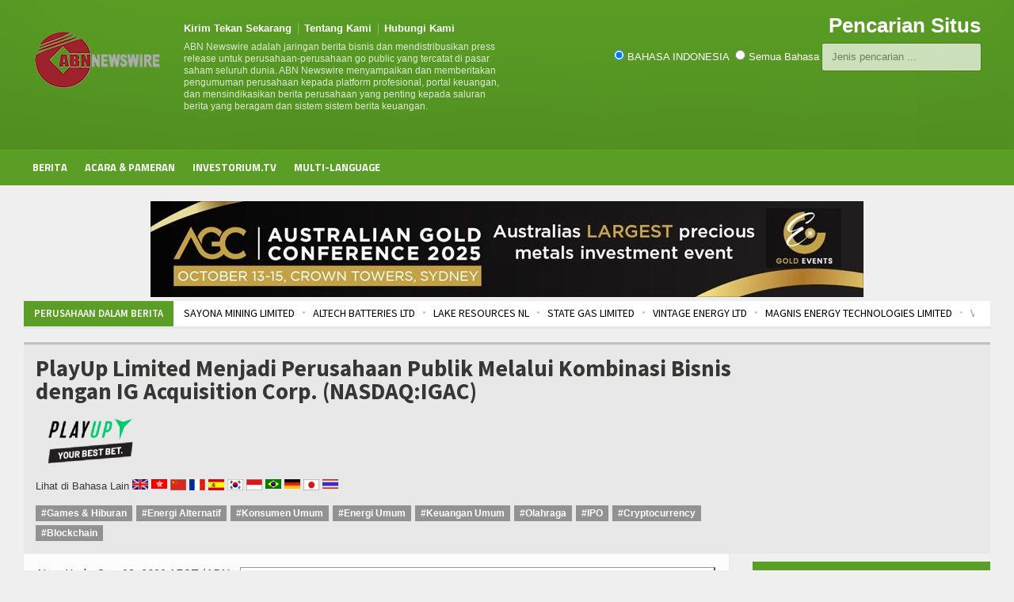

--- FILE ---
content_type: text/html
request_url: https://abnnewswire.net/press/id/55831/financial-55831.html
body_size: 104142
content:

<!DOCTYPE HTML>
<!-- BEGIN html -->

            <html lang = "id">
        
<!-- BEGIN head -->
<head>
<title> PlayUp Limited Menjadi Perusahaan Publik Melalui Kombinasi Bisnis dengan IG Acquisition Corp. (NASDAQ:IGAC) </title>
    
        <meta http-equiv="Content-Type" content="text/html; charset=UTF-8" />
        <script type="application/ld+json">    {      "@context": "https://schema.org",      "@type": "NewsArticle",      "mainEntityOfPage": {        "@type": "WebPage",        "@id": "https://abnnewswire.net/press/id/55831/PlayUp-Limited-Menjadi-Perusahaan-Publik-Melalui-Kombinasi-Bisnis-dengan-IG-Acquisition-Corp-(NASDAQ-IGAC).html"        },      "headline": "PlayUp Limited Menjadi Perusahaan Publik Melalui Kombinasi Bisnis dengan IG Acquisition Corp. (NASDAQ:IGAC)",      "image": [        "https://media.abnnewswire.net/topimg/id/55831_571x320.webp"        ],      "publisher": {        "@type":"Organization",        "name":"ABN Newswire",        "url": "https://www.abnnewswire.net/",        "logo": {          "@type":"ImageObject",          "url":"https://www.abnnewswire.net/images/logos/ABN_LOGO.png",          "width":"170",          "height":"86"          }         },       "datePublished": "2022-09-23T16:19:48+10:00",       "mentions": {         "@type": "Corporation",         "tickerSymbol": "NASDAQ:IGAC"         },       "description":"PlayUp Limited dan IG Acquisition Corp. (NASDAQ:IGAC) hari ini mengumumkan bahwa mereka telah menandatangani perjanjian kombinasi bisnis dan akta implementasi skema yang menyertainya, yang mana PlayUp akan terdaftar di NASDAQ melalui perusahaan Irlandia yang baru dibentuk.",       "author": [         {         "@type":"Organization",         "name": "ABN Newswire",         "url": "https://www.abnnewswire.com/"         }       ]       }    </script>
<meta property="og:site_name" content="ABN Newswire" />
<meta property="og:title" content="PlayUp Limited Menjadi Perusahaan Publik Melalui Kombinasi Bisnis dengan IG Acquisition Corp. (NASDAQ:IGAC)" />	
<meta property="og:type" content="article" />	
<meta property="og:url" content="https://abnnewswire.net/press/id/55831/PlayUp-Limited-Menjadi-Perusahaan-Publik-Melalui-Kombinasi-Bisnis-dengan-IG-Acquisition-Corp-(NASDAQ-IGAC).html" />	
<meta property="og:description" content="PlayUp Limited dan IG Acquisition Corp. (NASDAQ:IGAC) hari ini mengumumkan bahwa mereka telah menandatangani perjanjian kombinasi bisnis dan akta implementasi skema yang menyertainya, yang mana PlayUp akan terdaftar di NASDAQ melalui perusahaan Irlandia yang baru dibentuk." />   
<meta property="og:image" content="//media.abnnewswire.net/topimg/id/55831_01_h.jpg" />
<meta name="twitter:card" content="summary_large_image" />
<meta name="twitter:site" content="@newswire_indo" />
<meta name="twitter:creator" content="@newswire_indo" />
<META name="press-image" content="//media.abnnewswire.net/topimg/id/55831_571x320.webp" width="571" height="320" />
<META name="document-date" content="2022-09-23" />
<meta name="keywords" content="Games & Hiburan,Energi Alternatif,Konsumen Umum,Energi Umum,Keuangan Umum,Olahraga,IPO,Cryptocurrency,BlockchainIG Acquisition Corp.,NASDAQ:IGAC,PlayUp" />
<meta name="description" content="PlayUp Limited dan IG Acquisition Corp. (NASDAQ:IGAC) hari ini mengumumkan bahwa mereka telah menandatangani perjanjian kombinasi bisnis dan akta implementasi skema yang menyertainya, yang mana PlayUp akan terdaftar di NASDAQ melalui perusahaan Irlandia yang baru dibentuk." />
<meta name="Headline" content="PlayUp Limited Menjadi Perusahaan Publik Melalui Kombinasi Bisnis dengan IG Acquisition Corp. (NASDAQ:IGAC)" />

<meta name="viewport" content="width=device-width, initial-scale=1">
<meta name="verify-v1" content="WZJtXo4apknPB/+BJPl69hSNLWmBBahePmMhGy001SY="/>
<meta name="msvalidate.01" content="64B48E1A7135071EE9FCDE07E065BD55" />
<meta name="y_key" content="0c5e6c34529d0520">
<meta name="wb:webmaster" content="d68d192f4b24b549" />
<meta name="google-site-verification" content="yI0FGypp5I8YkQ3UhA-0xnJ5viPEQ5-hgoMIrsUoEGA" />
<meta name="alexaVerifyID" content="fnIR3cAnpiMPGN6xZQMZb9d8qfg" />
<meta name="fb:page_id" content="222708378029" />
<meta name="prsectors" content="Games & Hiburan,Energi Alternatif,Konsumen Umum,Energi Umum,Keuangan Umum,Olahraga,IPO,Cryptocurrency,Blockchain" />
<meta name="prcompanies" content="34332,34307" />
<link rel="canonical" href="https://abnnewswire.net/press/id/55831/PlayUp-Limited-Menjadi-Perusahaan-Publik-Melalui-Kombinasi-Bisnis-dengan-IG-Acquisition-Corp-(NASDAQ-IGAC).html" />
<link rel="shortcut icon" href="/favicon.ico" type="image/x-icon" />
<link rel="icon" href="/favicon.ico" />
<link rel="alternate" href="//www.abnnewswire.net/press/en/114047/" hreflang="en" /><link rel="alternate" href="//www.abnnewswire.net/press/ct/34275/" hreflang="zh-Hant" /><link rel="alternate" href="//www.abnnewswire.net/press/cs/38724/" hreflang="zh-Hans" /><link rel="alternate" href="//www.abnnewswire.net/press/fr/33792/" hreflang="fr" /><link rel="alternate" href="//www.abnnewswire.net/press/es/36232/" hreflang="es" /><link rel="alternate" href="//www.abnnewswire.net/press/kr/148934/" hreflang="ko" /><link rel="alternate" href="//www.abnnewswire.net/press/id/55831/" hreflang="id" /><link rel="alternate" href="//www.abnnewswire.net/press/br/32819/" hreflang="pt" /><link rel="alternate" href="//www.abnnewswire.net/press/de/63247/" hreflang="de" /><link rel="alternate" href="//www.abnnewswire.net/press/ja/35883/" hreflang="ja" /><link rel="alternate" href="//www.abnnewswire.net/press/th/33802/" hreflang="th" />
<!-- Stylesheets -->

    <link rel="stylesheet" async href="/css/bootstrap.stripped.css" />
    
<style>div, span, applet, object, iframe,h1, h2, h3, h4, h5, h6, p, blockquote, pre,a, abbr, acronym, address, big, cite, code,del, dfn, em, font, img, ins, kbd, q, s, samp,small, strike, strong, sub, sup, tt, var,b, u, i, center,dl, dt, dd, ol, ul, li,fieldset, form, label, legend,table, caption, tbody, tfoot, thead, tr, th, td{margin: 0;padding: 0;border: 0;outline: 0;vertical-align: top;background: transparent}a{vertical-align: baseline}body{line-height: 1}ol, ul{list-style: none}table{border-collapse: collapse;border-spacing: 0}html, body{display: block;height: 100%;min-height: 100%}h1, h2, h3, h4, h5, h6, span, p, input{margin: 0;padding: 0}table, tr, td{margin: 0;padding: 0;border-collapse: collapse}ul, li, ol{margin: 0;padding: 0}img{border: none}</style>
<style>p{display: block;margin-bottom: 15px}.block-content img{max-width: 100%}.hover-effect{max-width: 100%}</style><style>.header,.breaking-news .the-title,.widget>h3,.button,a.small-button,.marker,.hover-effect,.block-title,#wp-calendar td#today,.small-button,#writecomment p input[type=submit]{background-color:#5a9e25}.list-title,a:hover,a.mobile-menu,.widget .meta a{color:#5a9e25}</style><style>.main-menu .the-menu li a,.secondary-menu ul li a{font-family:"Titillium Web",sans-serif}h1,h2,h3,h4,h5,h6{font-family:"Source Sans Pro",sans-serif}</style>
<link rel="stylesheet" preload href="https://maxcdn.bootstrapcdn.com/font-awesome/4.5.0/css/font-awesome.min.css" />
<link rel="stylesheet" async href="/css/popstyle.css" />
<link type="text/css"  async rel="stylesheet" href="/css/lightbox.css" />
<style>@charset UTF-8;@import url(https://fonts.googleapis.com/css?family=Titillium+Web:400,600,700&display=swap);@import url(https://fonts.googleapis.com/css?family=Source+Sans+Pro:400,600,700&display=swap);@font-face{font-family:'entypo';src:url('../fonticons/entypo.svg#entypo') format('svg');src:url('../fonticons/entypo.eot?#iefix') format('embedded-opentype'),url('../fonticons/entypo.svg#entypo') format('svg')/*,url('../fonticons/entypo.woff') format('woff'),url('../fonticons/entypo.ttf') format('truetype')*/;font-weight:400;font-style:normal}body{font-size:13px;font-family:Arial,sans-serif;margin:0;padding:0;color:#363635;background:#f0efef;line-height:140%}a{color:#000;text-decoration:none;transition:all .2s;-moz-transition:all .2s;-webkit-transition:all .2s;-o-transition:all .2s}h1{font-size:29px;font-weight:600}h2{font-size:20px}h3{font-size:17px}h4{font-size:14px}h5{font-size:12px}h6{font-size:11px}h1,h2,h3,h4,h5,h6{font-family:'Source Sans Pro',sans-serif;margin-bottom:15px}h1 a,h2 a,h3 a,h4 a,h5 a,h6 a{color:#000}.widget h1,.widget h2,.widget h3,.widget h4,.widget h5,.widget h6{font-weight:400}hr{height:1px;display:block;border:0;border-bottom:1px dotted #c0bfbf;margin-top:10px;margin-bottom:10px}
a:hover{color:#5a9e25;text-decoration:none}a:focus{outline:0}.clear-float{clear:both}.icon-text{display:inline-block!important;font-weight:400!important;font-family:'Entypo',sans-serif!important}.h-comment{display:inline-block;padding-left:8px;position:relative;vertical-align:baseline;font-size:90%;font-weight:700;-ms-filter:"alpha(opacity=60)";filter:alpha(opacity=60);opacity:.6}.h-comment:before{display:inline-block;content:'\E718';font-family:'Entypo';font-size:83%;padding-right:4px;margin-bottom:-5px;position:relative}.meta-date{display:inline-block;padding-left:8px;position:relative;vertical-align:baseline;font-size:85%;font-weight:700;color:#979797}.meta-date:before{display:inline-block;content:'\1F554';font-family:'Entypo';font-size:90%;padding-right:4px;margin-bottom:-4px;position:relative}.wrapper{width:1220px;margin:0 auto;position:relative}.boxed:not(.active){background:transparent!important;min-width:1220px}.active.boxed{width:1230px;margin:0 auto;background:#f0efef;box-shadow:0 0px 10px rgba(0,0,0,.2);padding:0;min-height:100%;min-width:1220px}
.left{float:left}.right{float:right}.header{background-color:#5a9e25;color:#fff;box-shadow:inset 0px -140px 200px -50px rgba(0,0,0,.15)}.header a{color:#fff}.header .header-menu a:hover{text-decoration:underline}.header>.wrapper{padding:30px 0;background:transparent!important;position:relative}.header .wrapper{background:inherit}.header .header-logo{float:left;display:inline;margin-left:12px}.header .header-logo h1{display:block;font-size:48px;text-transform:uppercase;font-weight:700;line-height:50px}.header .header-addons{float:right;display:inline;margin-right:12px;text-align:right;margin-top:-7px}.header .wrapper:after{display:block;content:'';clear:both}.header .header-menu{display:inline;float:left;margin-left:20px;width:33%}.header .header-menu ul{display:block;margin-bottom:7px;margin-top:-3px}.header .header-menu ul:after{display:block;content:'';clear:both}.header .header-menu p{line-height:130%;font-size:12px;-ms-filter:"alpha(opacity=80)";filter:alpha(opacity=80);opacity:.8}
.header .header-menu ul li{font-size:13px;display:block;float:left;padding-right:16px;position:relative}.header .header-menu ul li:last-child:after{display:none}.header .header-menu ul li:after{display:block;content:'';height:15px;width:1px;background:#fff;-ms-filter:"alpha(opacity=30)";filter:alpha(opacity=30);opacity:.3;position:absolute;right:7px;top:2px}.header .header-menu ul li a{font-weight:700}.header .header-menu ul li a:hover{color:#fff}.header .header-addons .header-weather{display:block;margin-bottom:10px;margin-top:-4px;line-height:100%;vertical-align:baseline}.header .header-addons .header-weather .report{display:inline-block;font-size:26px;font-weight:700;vertical-align:baseline;line-height:100%}.header .header-addons .header-weather .city small{display:block;-ms-filter:"alpha(opacity=70)";filter:alpha(opacity=70);opacity:.7}.header .header-addons .header-weather .city{display:inline-block;font-size:12px;font-weight:700;vertical-align:baseline;line-height:100%;text-align:left}
.header .header-addons .header-weather img{display:inline-block;vertical-align:baseline;margin:0 3px -2px}.header .header-addons .header-search{display:block;text-align:right;position:relative}.search-input{display:inline-block;padding:8px 36px 8px 12px;border-radius:2px;border:0;z-index:1;position:relative;-webkit-box-shadow:0px 0px 0px 1px rgba(0,0,0,.2);box-shadow:0px 0px 0px 1px rgba(0,0,0,.2);width:140px;-ms-filter:"alpha(opacity=70)";filter:alpha(opacity=70);opacity:.7;transition:all .2s;-moz-transition:all .2s;-webkit-transition:all .2s;-o-transition:all .2s;color:#000}.search-input:focus{-ms-filter:"alpha(opacity=100)";filter:alpha(opacity=100);opacity:1;width:200px}#searchsubmit,.search-button{display:block;position:absolute;z-index:2;top:0;right:0;border:0;background:url(../images/icon-search.png) no-repeat center;cursor:pointer;height:100%;overflow:hidden;color:transparent;font-size:0;width:34px}#searchsubmit{height:30px;top:auto;bottom:0}.widget{position:relative}.widget label.screen-reader-text{display:none}
.widget input.search{width:100%}.main-menu{display:block;background:inherit;border-top:1px solid rgba(0,0,0,.15)}.main-menu .the-menu{display:block;font-size:0;background:inherit}.main-menu .the-menu:after{display:block;content:'';clear:both}.main-menu .the-menu li{display:block;background:inherit;font-size:13px;float:left}.main-menu .the-menu.transition-active>li{perspective:600px;-moz-perspective:600px;-o-perspective:600px;-webkit-perspective:600px;perspective-origin:100% 100%;-moz-perspective-origin:100% 100%;-o-perspective-origin:100% 100%;-webkit-perspective-origin:100% 100%;position:relative;z-index:10}.main-menu .the-menu.transition-active>li>ul{display:block;transform:rotateX(-90deg);-moz-transform:rotateX(-90deg);-o-transform:rotateX(-90deg);-webkit-transform:rotateX(-90deg);transform-origin:0 0 0;-moz-transform-origin:0 0 0;-o-transform-origin:0 0 0;-webkit-transform-origin:0 0 0;-webkit-transition:all .4s cubic-bezier(.175,.885,.32,1);-webkit-transition:all .4s cubic-bezier(.175,.885,.32,1.275);-moz-transition:all .4s cubic-bezier(.175,.885,.32,1.275);-ms-transition:all .4s cubic-bezier(.175,.885,.32,1.275);-o-transition:all .4s cubic-bezier(.175,.885,.32,1.275);transition:all .4s cubic-bezier(.175,.885,.32,1.275)}
.main-menu .the-menu.transition-active>li:hover>ul{transform:rotateX(0);-moz-transform:rotateX(0);-o-transform:rotateX(0);-webkit-transform:rotateX(0);transition-delay:.2s;-moz-transition-delay:.2s;-o-transition-delay:.2s;-webkit-transition-delay:.2s}.main-menu .the-menu li:hover a{background:rgba(0,0,0,.15);position:relative;color:#fff}.main-menu .the-menu li a{display:block;padding:14px 11px;font-weight:700;text-transform:uppercase;font-family:'Titillium Web',sans-serif}.main-menu .the-menu>li>a{position:relative;z-index:200;background:inherit}.main-menu .the-menu li a span{padding-right:12px;position:relative}.main-menu .the-menu li a span:after{font-family:'Entypo';content:'\25BE';font-weight:400;position:absolute;right:0;top:1px}.main-menu .the-menu li:hover>ul{display:block}.main-menu .the-menu li ul{display:none;position:absolute;z-index:100;background:inherit;width:240px}.main-menu .the-menu li ul li{display:block;position:relative;font-size:12px;float:none}
.main-menu .the-menu li ul li:hover>a{background:rgba(0,0,0,.2)}.main-menu .the-menu li ul li a span{display:block}.main-menu .the-menu li ul li a span:after{content:'\25B8';top:0}.main-menu .the-menu li ul ul{left:240px;top:0;display:none}.secondary-menu{display:block;background:#fff;border-bottom:1px solid rgba(0,0,0,.15)}.secondary-menu ul{display:block;font-size:0}.secondary-menu ul:after{display:block;content:'';clear:both}.secondary-menu ul li{display:block;background:inherit;font-size:12px;float:left}.secondary-menu ul li:hover a{background:rgba(0,0,0,.06)}.secondary-menu ul li a{display:block;padding:13px 11px;color:#3d3d3d;font-weight:700;text-transform:uppercase;font-family:'Titillium Web',sans-serif}.content{display:block;padding:20px 0 35px;background:#f0efef;min-height:630px}.ad-banner{display:block;text-align:center;position:relative}.ad-link{display:block;font-size:10px;font-weight:700;color:#cacaca;text-align:center}.ad-link.top{transform:rotate(-90deg);-ms-transform:rotate(-90deg);-webkit-transform:rotate(-90deg);position:absolute;top:35px;left:175px}
.ad-link span{display:inline-block;padding:0 4px;margin-top:2px}.ad-banner .ad-link:hover{color:#232323}.breaking-news{display:block;margin-bottom:20px;background:#fff;box-shadow:0px 3px 0px 0px rgba(0,0,0,.04);position:relative;overflow:hidden}.breaking-news:after{display:block;content:'';position:absolute;width:20px;background:inherit;height:100%;top:0;right:0;z-index:10;box-shadow:-10px 0px 20px #fff}.breaking-news .the-title{display:block;position:relative;float:left;background:#5a9e25;color:#fff;font-size:13px;font-weight:600;text-transform:uppercase;font-family:'Source Sans Pro',sans-serif;padding:7px 13px;z-index:6}.breaking-news ul{position:absolute;z-index:5}.breaking-news ul:after{display:block;content:'';clear:both}.breaking-news .slide_container{height:32px!important}.breaking-news ul li{display:block;float:left;font-weight:400;font-size:14px;font-family:'Source Sans Pro',sans-serif;margin:6px 0 0;position:relative}.breaking-news ul li:after{display:block;position:absolute;content:'\25CF';font-family:'Entypo';font-size:8px;top:0;right:-4px;color:#c9c9c9}
.breaking-news ul li:last-child:after{display:none}.breaking-news ul li a{display:block;padding-left:13px;padding-right:10px}.main-content{display:block}.main-content .main-page{display:block}.list-title{display:block;margin-bottom:10px;padding-bottom:10px;border-bottom:2px solid #5a9e25;color:#5a9e25;font-family:'Titillium Web',sans-serif;font-weight:600}.article-list{margin-left:0;margin-bottom:10px}.article-list li{list-style:disc;margin-left:16px;margin-bottom:6px;border-bottom:1px dotted #c0bfbf;padding-bottom:6px}.more{font-size:12px;color:#6b6b6b;text-align:center;display:block;border:1px solid #dbdbdb;border-radius:2px;-moz-border-radius:2px;padding:4px 0;font-weight:700;background:#f9f9f9;box-shadow:inset 0px -20px 20px -20px rgba(0,0,0,.1)}.more:hover{background:#fff;color:#232323}.more:active{box-shadow:none}.banner{display:block;text-align:center;padding:10px 0}.banner:first-child{padding-top:0}.double-block .widget .social-bar a{width:22.6%!important}.wide-banner img,.banner img{max-width:100%;height:auto}
.article-block{display:block}.article-block li{display:block;border-bottom:1px dotted #c0bfbf;padding-bottom:10px;margin-bottom:10px}.article-block li:last-child{border-bottom:0;padding-bottom:0}.article-block .article-photo{display:block;float:left;margin-top:3px}.article-block .article-content{display:block;margin-left:70px}.article-block .article-content:after{display:block;content:'';clear:both}.article-block-big .article-content h4,.article-block .article-content h4{font-weight:400}.article-block-big .meta,.article-block .meta{display:block;font-size:12px}.article-block-big .meta a,.article-block .meta a{color:#8b8b8b}.meta .icon-text{display:inline-block;padding-right:5px}.block-title{display:block;margin-bottom:10px;background:#5a9e25;color:#fff;padding:7px 13px}.block-title h2{text-transform:uppercase;font-size:16px;color:#fff;font-family:'Source Sans Pro',sans-serif;margin-bottom:0}.block-title a{color:#fff;-ms-filter:"alpha(opacity=80)";filter:alpha(opacity=80);opacity:.8;font-size:12px}
.block-title a:hover{-ms-filter:"alpha(opacity=100)";filter:alpha(opacity=100);opacity:1}.article-block-big{display:block;width:110%;font-size:0}.article-block-big li{font-size:13px;display:inline-block;margin-right:15px;margin-bottom:15px;width:189px}.article-block-big li .article-photo img,.article-block-big li .article-photo{display:block;height:auto}.article-block-big li .article-content{padding-top:5px}.article-block-big .article-content h4{font-size:16px;margin-bottom:5px}.meta .tag{display:inline-block;background:#ca2020;line-height:16px;padding:0 5px;font-size:9px;font-weight:700;color:#fff;text-transform:uppercase;vertical-align:top;margin-left:5px;margin-top:3px}.wide-article{display:block;margin-bottom:10px;padding-bottom:10px;border-bottom:1px dotted #c0bfbf}.wide-article .article-photo{display:block;float:left}.wide-article .article-content{display:block;margin-left:170px}.wide-article .article-content h2{font-weight:600;margin-bottom:8px}.article-block-big h2 .meta,.article-block-big h3 .meta,.article-block-big h4 .meta,.article-block-big h5 .meta,.article-block-big h6 .meta,.article-block h2 .meta,.article-block h3 .meta,.article-block h4 .meta,.article-block h5 .meta,.article-block h6 .meta,.wide-article h2 .meta,.wide-article h3 .meta,.wide-article h4 .meta,.wide-article h5 .meta,.wide-article h6 .meta{display:inline}
.wide-article .meta{display:block;font-size:12px;color:#8b8b8b;margin-bottom:6px}.wide-article .meta a{color:#8b8b8b}.wide-article .article-content:after{display:block;content:'';clear:both}.featured-block .article-photo a,.article-photo{display:block}.featured-block{display:block;position:relative}.featured-block .article-content{background:rgba(0,0,0,.6);position:absolute;z-index:1;color:#fff;width:100%;left:0;bottom:0}.main-sidebar .featured-block .article-content{bottom:10px}.main-sidebar .featured-block .article-content .meta a{color:#fff}.featured-block .article-content a{color:#fff}.featured-block .article-content h2{margin:10px 15px;font-size:18px;font-weight:600}.featured-block .article-content h3{margin:10px 15px;font-size:16px;font-weight:600}.featured-block .article-content .meta{margin:-5px 15px 10px;display:block;-ms-filter:"alpha(opacity=70)";filter:alpha(opacity=70);opacity:.7}.article-big{display:block;margin-bottom:10px;padding-bottom:10px;border-bottom:1px dotted #c0bfbf}
.article-big .article-photo{display:block;float:left}.article-big .article-content{display:block;margin-left:225px}.article-big .article-content h2{margin-bottom:7px}.article-big .article-content:after{display:block;content:'';clear:both}.article-big .article-content .meta:not(:last-child)>span,.article-big .article-content .meta:not(:last-child)>a{color:#8b8b8b;margin-right:10px}.article-big .article-content .meta:not(:last-child){display:block;margin-bottom:8px;font-size:12px;color:#8b8b8b}.article-big .article-content p{display:block;margin-bottom:8px}.article-big .article-content h2{font-size:19px;font-weight:600}.article-big .article-content .more{display:inline-block;padding-left:12px;padding-right:12px}.article-big .article-content .more .icon-text{display:inline-block;padding-left:5px}.pagination{display:block;margin:20px auto 30px auto;text-align:center}.pagination .page-numbers{background:#d4d3d3;display:inline-block;line-height:150%;padding:2px 7px;border-radius:2px;-moz-border-radius:2px;font-size:12px;font-weight:700;color:#505050}
.pagination .page-numbers:hover,.pagination .page-numbers.current{color:#fff;background:#929292}.pagination .page-numbers .icon-text.right{display:inline-block;padding-left:5px}.pagination .page-numbers .icon-text.left{display:inline-block;padding-right:5px}.article-big.no-image .article-content{margin-left:0}.block-content.archive{display:block;width:102%}.block-content.archive:after{display:block;clear:both;content:''}.block-content.archive>.block{display:block;width:232px;float:left;margin-right:10px;margin-bottom:15px}.article-title{display:block;margin-bottom:10px;background:#e8e8e8;padding:15px;border-top:3px solid #c1c1c1;position:relative}.article-title:after{display:block;content:'';clear:both}.article-title h1{display:block;margin-right:300px;margin-bottom:20px;line-height:100%}.article-title .author{display:block;margin-right:300px}.article-title .author .hover-effect{margin-right:10px}/*.article-title .author img{//width:30px;//height:30px}*/.article-title .author .a-content{display:block}
.article-title .author .a-content>span{display:block;font-size:12px;line-height:15px;color:#6b6b6b;margin-right:10px}.article-title .author .a-content>span .tag{font-size:8px;line-height:16px}.article-title .share-block{display:block;height:100%;width:270px;padding-left:15px}.article-title .share-block:not(.single):before{display:block;position:absolute;right:300px;top:0;background:0 0;width:1px;height:100%;content:'';border-right:1px dotted #c1c1c1}.article-title .share-block>div{display:block;margin-bottom:8px}.article-title .share-block>div:last-child{margin-bottom:0}a.small-button{display:inline-block;padding:4px 11px;margin-right:2px;background:#5a9e25;color:#fff;border-radius:2px;-moz-border-radius:2px;font-size:12px}.small-button:hover{color:#fff;background:#232323}a.custom-soc{display:inline-block;background:0 0;color:#232323;width:22px;height:22px;font-size:11px;line-height:23px;box-shadow:0px 0px 0px 1px #232323;border-radius:50%;-moz-border-radius:50%;text-align:center;margin-right:4px}
a.custom-soc:hover{background:#232323;color:#fff}.share-article{display:block;margin-right:15px;margin-bottom:10px}.share-article span{display:block;line-height:100%;font-size:10px;color:#6b6b6b;font-weight:700;padding-bottom:3px;margin-top:-1px}.share-article strong{display:block;line-height:100%;font-size:12px}.article-tags{display:block;margin-top:15px;margin-right:300px;font-size:12px;vertical-align:baseline;line-height:120%;margin-bottom:-4px}.article-tags strong{vertical-align:baseline;line-height:120%;margin-right:10px}.article-tags a{vertical-align:baseline;line-height:120%}.comment-block{display:block;margin-bottom:25px}.comment-block .commment-content{display:block;padding-bottom:12px;margin-bottom:15px;border-bottom:1px dotted #ccc;position:relative}.comment-block .commment-content .user-avatar{display:block;float:left;width:60px;height:60px;margin-right:15px;margin-top:3px}.comment-block .commment-content .user-avatar img{width:60px;height:60px}.comment-block .commment-content .user-nick{display:block;margin-left:75px;color:#232323;font-family:'Titillium Web',sans-serif;font-size:16px;font-weight:700;padding-bottom:8px}
.comment-block .commment-content .user-nick .marker{font-size:10px;display:inline-block;padding:2px 4px;background:#232323;color:#fff;line-height:100%;margin:3px 0 0 10px;border-radius:2px;-moz-border-radius:2px;cursor:default}.comment-block .commment-content .user-nick a{color:#232323}.comment-block .commment-content .user-nick a:hover{text-decoration:underline}.comment-block .commment-content .time-stamp{position:absolute;top:0;right:0;color:#b8b8b8;font-size:11px}.comment-block .commment-content .comment-text{display:block;margin-left:75px;padding-bottom:8px;margin-bottom:-13px}.comment-block .commment-content .icon-link{color:#767676;font-size:11px;font-weight:700;margin-left:75px;display:block}.comment-block .commment-content .icon-link:hover{color:#232323;text-decoration:underline}.comment-block .commment-content .icon-link .icon-text{display:inline-block;padding-right:6px}.comment-block>ol>li ul li .commment-content{display:block;background:#e8e8e8;margin-top:-15px;padding-top:15px;padding-left:75px;padding-right:15px}
.comment-block>ol>li>ul{position:relative}.comment-block>ol>li>ul:before{display:block;background:#f0efef;content:'';position:absolute;top:-3px;left:90px;width:6px;height:6px;border-right:1px solid #ccc;border-bottom:1px solid #ccc;z-index:10;transform:rotate(45deg);-ms-transform:rotate(45deg);-webkit-transform:rotate(45deg);-o-transform:rotate(45deg);-moz-transform:rotate(45deg)}.comment-block>ol>li ul li .commment-content .user-avatar,.comment-block>ol>li ul li .commment-content .user-avatar img{width:40px;height:40px}.comment-block>ol>li ul li .commment-content .icon-link,.comment-block>ol>li ul li .commment-content .comment-text,.comment-block>ol>li ul li .commment-content .user-nick{margin-left:55px}.comment-block>ol>li ul li .commment-content .time-stamp{top:15px;right:15px}#writecomment{display:block;width:100%;max-width:360px;margin:20px auto}#writecomment p{display:block;position:relative}#writecomment p textarea,#writecomment p input[type=text]{-webkit-box-sizing:border-box;-moz-box-sizing:border-box;box-sizing:border-box;width:100%;padding:8px 10px;display:block;background:#fff;font-size:13px;border:1px solid #d3d3d3;font-family:'Arial';border-radius:2px;-moz-border-radius:2px}
#writecomment p textarea:focus,#writecomment p input[type=text]:focus{border:1px solid #bababa;box-shadow:0px 0px 10px rgba(0,0,0,.05)}#writecomment p textarea{height:100px}#writecomment p label{display:block;position:absolute;left:-120px;white-space:nowrap;line-height:30px;width:100px;text-align:right;top:2px;color:#6b6b6b}p .required{display:inline-block;font-weight:700;font-size:18px;color:#cf680d;margin-left:5px;margin-top:2px}#writecomment p .error-msg{display:block;background:#a12717;color:#fff;padding:8px 10px;border-radius:0 0 2px 2px;-moz-border-radius:0px 0px 2px 2px}#writecomment p textarea.error,#writecomment p input[type=text].error{border:1px solid #a12717;border-radius:2px 2px 0 0;-moz-border-radius:2px 2px 0px 0px}.no-comment-block{display:block;width:360px;margin:35px auto 30px auto}.no-comment-block p{display:block;margin-left:70px;font-size:12px;padding-bottom:10px}.no-comment-block .big-icon{display:block;float:left;font-size:44px;color:#232323;line-height:56px}.no-comment-block b{display:block;margin-left:70px;font-weight:700;font-size:22px;color:#232323;line-height:150%;padding-bottom:4px}
.no-comment-block .icon-link{margin-left:70px}.no-comment-block .icon-link{color:#767676;font-size:11px;font-weight:700;margin-left:70px}.no-comment-block .icon-link:hover{color:#232323;text-decoration:underline}.no-comment-block .icon-link .icon-text{display:inline-block;padding-right:6px}.photo-gallery-grid{display:block;width:1210px}.photo-gallery-grid:after{display:block;content:'';clear:both}.photo-gallery-grid .photo-gallery-block{display:block;width:232px;background:#fff;box-shadow:0px 2px 1px rgba(0,0,0,.1);float:left;margin-right:10px;margin-bottom:15px}.photo-gallery-block .gallery-content{display:block;padding:10px 15px 15px}.photo-gallery-block .gallery-content h3{margin-bottom:10px}.overflow-fix{display:block;overflow:hidden}.filter-block{display:block;padding-top:5px;padding-bottom:15px;margin-bottom:15px;border-bottom:2px solid #cfcfcf}.filter-block strong{display:inline-block;color:#929292;line-height:23px;padding-right:10px;text-transform:uppercase;font-size:12px}
.filter-block a{display:inline-block;background:#929292;color:#fff;line-height:23px;padding:0 10px;font-size:12px;font-weight:700;border-radius:2px;-moz-border-radius:2px;margin-right:5px;margin-bottom:5px}.filter-block a:hover,.filter-block a.active{background:#232323;color:#fff}.photo-gallery-full{display:block;margin-bottom:20px;background:#fff;box-shadow:0px 2px 1px rgba(0,0,0,.2)}.the-image{display:block;padding:15px;position:relative;text-align:center}.the-image .photo-controls{display:block;position:absolute;top:50%;font-size:40px;color:#fff;text-shadow:0px 0px 2px rgba(0,0,0,.4);-ms-filter:"alpha(opacity=50)";filter:alpha(opacity=50);opacity:.5;line-height:40px;margin-top:-20px;z-index:4}.the-image .photo-controls:hover{-ms-filter:"alpha(opacity=100)";filter:alpha(opacity=100);opacity:1}.the-image .photo-controls.left{left:4%}.the-image .photo-controls.right{right:4%}.photo-gallery-thumbs{display:block;margin:0 15px;padding-bottom:15px;white-space:nowrap;overflow:hidden}.photo-gallery-thumbs a{display:inline-block;width:80px;height:80px;overflow:hidden;margin:0 10px 0 0}
.photo-gallery-thumbs a.active:hover .cover i,.photo-gallery-thumbs a.active .cover i{box-shadow:inset 0px 0px 0px 6px #dd1414}.main-sidebar{display:block;width:300px}.main-sidebar .widget{display:block;margin-bottom:20px}.main-sidebar .widget>div{display:block;border-bottom:1px dotted #c0bfbf;padding-bottom:10px;margin-bottom:10px}.widget>h3{display:block;background:#5a9e25;text-transform:uppercase;font-size:16px;color:#fff;font-family:'Source Sans Pro',sans-serif;padding:7px 13px;margin-bottom:10px;font-weight:700}.widget .comment-content h3{margin-bottom:6px}.widget .social-bar{display:block;width:100%;margin-bottom:10px}.widget .social-bar:after{display:block;content:'';clear:both}.widget .social-bar a{display:block;float:left;width:69px;text-align:center;margin-right:8px}.widget .social-bar a:nth-child(4n+0){margin-right:0}.widget .social-bar a i{display:block;margin-bottom:1px;font-style:normal;background:rgba(0,0,0,.1);padding:8px 0;font-size:13px;font-weight:700;color:#232323;margin-left:0}
.widget .social-bar a:hover i{background:rgba(0,0,0,.15)}.widget .social-bar a span{display:block;color:#fff;padding:2px 0;font-size:11px;font-weight:700}.widget .social-bar a span.facebook{background:#4260b4}.widget .social-bar a span.twitter{background:#3fb9d7}.widget .social-bar a span.google{background:#bf4b37}.widget .social-bar a span.linkedin{background:#2876c6}.widget .widget-articles{display:block}.widget .widget-articles li{display:block;border-bottom:1px dotted #c0bfbf;padding-bottom:10px;margin-bottom:10px}.widget .widget-articles li:last-child{border-bottom:0;padding-bottom:0;margin-bottom:0}.widget li:after,.widget .widget-articles:after{display:block;content:'';clear:both}.widget .widget-articles .article-photo{display:block;float:left;margin-top:3px}.widget .widget-articles .article-content{display:block;margin-left:70px}.widget .widget-articles .no-image .article-content{margin-left:0}.article-block .article-content h4,.widget .widget-articles .article-content h4{margin-bottom:4px}
.widget .widget-articles .meta{display:block;font-size:12px}.widget .widget-articles .meta a{color:#8b8b8b}.widget .widget-articles .meta a:hover{color:#232323}.meta .icon-text{display:inline-block;padding-right:5px}.widget .comment-photo{display:block;float:left;margin-top:3px}.widget .comment-content{display:block;margin-left:60px}.widget .widget-comments li{display:block;border-bottom:1px dotted #c0bfbf;padding-bottom:10px;margin-bottom:10px}.widget .widget-comments li:last-child{border-bottom:0;padding-bottom:0;margin-bottom:0}.widget .widget-comments p{margin-bottom:6px}.widget .meta{display:block;font-size:12px;color:#8b8b8b}.widget .meta a{color:#5a9e25}.widget .meta a:hover{color:#232323}.tagcloud a,.tag-cloud a{display:inline-block;font-size:12px!important;background:#929292;color:#fff;font-weight:700;padding:3px 7px;margin:0 5px 5px 0}.tagcloud a:hover,.tag-cloud a:hover{background:#232323;color:#fff}.content input[type=text]{display:block;background:#fff;padding:6px 13px;font-size:13px;border:1px solid #d3d3d3;font-family:'Arial';-webkit-box-sizing:border-box;-moz-box-sizing:border-box;box-sizing:border-box}
.content input[type=text]:focus{border:1px solid #bababa}.widget p{margin-bottom:10px}.widget .subscribe-block{display:block;margin:20px auto;width:230px}.widget .subscribe-block input[type=text]{width:100%}.gallery-widget{display:block;border-bottom:1px dotted #c0bfbf;padding-bottom:10px;margin-bottom:10px}.widget .gallery-widget:last-child{border-bottom:0;padding-bottom:0;margin-bottom:0}.gallery-widget .gallery-photo{display:block;margin-bottom:10px;position:relative;overflow:hidden}.gallery-widget .gallery-photo>a{display:block;position:absolute}.gallery-widget .gallery-photo ul{position:relative;display:block;width:100%;height:190px;white-space:nowrap;font-size:0}.gallery-widget .gallery-photo ul li{font-size:13px;white-space:nowrap;display:inline-block}.gallery-widget .gallery-photo>a{display:block;position:absolute;z-index:3;background:0 0;width:40px;text-align:center;height:190px;font-size:27px;line-height:190px;top:0;color:#fff;text-shadow:0px 0px 2px rgba(0,0,0,.6)}.gallery-widget .gallery-photo>a:hover{background:rgba(0,0,0,.5)}
.gallery-widget:hover .gallery-photo>a.slide-left{-ms-filter:"alpha(opacity=100)";filter:alpha(opacity=100);opacity:1;left:0}.gallery-widget:hover .gallery-photo>a.slide-right{-ms-filter:"alpha(opacity=100)";filter:alpha(opacity=100);opacity:1;right:0}.gallery-widget .gallery-photo>a.slide-left{-ms-filter:"alpha(opacity=0)";filter:alpha(opacity=0);opacity:0;left:-40px}.gallery-widget .gallery-photo>a.slide-right{-ms-filter:"alpha(opacity=0)";filter:alpha(opacity=0);opacity:0;right:-40px}.gallery-widget h4{font-size:17px;font-weight:400}.hover-effect{display:inline-block;background-color:#5a9e25;overflow:hidden}.hover-effect .cover{display:block;position:relative;color:#fff}.hover-effect .cover img{position:relative;z-index:0;-ms-filter:"alpha(opacity=100)";filter:alpha(opacity=100);opacity:1;transition:all .2s;-moz-transition:all .2s;-webkit-transition:all .2s;-o-transition:all .2s}div[rel=hover-parent]:hover a.hover-effect .cover img,a.hover-effect:hover .cover img{-ms-filter:"alpha(opacity=30)";filter:alpha(opacity=30);opacity:.3;-webkit-filter:blur(3px);-moz-filter:blur(3px);-o-filter:blur(3px);-ms-filter:blur(3px);filter:blur(3px)}
.hover-effect .cover i{z-index:1;display:block;position:absolute;font-style:normal;top:0;left:0;width:100%;height:100%;box-shadow:inset 0px 0px 0px 1px rgba(0,0,0,.2)}div[rel=hover-parent]:hover a.hover-effect .cover i,a.hover-effect:hover .cover i{box-shadow:none}a.hover-effect .cover i:before{display:block;position:absolute;z-index:2;font-family:'Entypo';content:'\1F517';height:50px;width:50px;line-height:50px;top:50%;left:50%;margin-top:-25px;margin-left:-25px;text-shadow:0px 1px 2px rgba(0,0,0,.2);-ms-filter:"alpha(opacity=0)";filter:alpha(opacity=0);opacity:0;text-align:center;transition:opacity .2s;-moz-transition:opacity .2s;-webkit-transition:opacity .2s;-o-transition:opacity .2s}div[rel=hover-parent]:hover a.hover-effect .cover i:before,a.hover-effect:hover .cover i:before{-ms-filter:"alpha(opacity=100)";filter:alpha(opacity=100);opacity:1}#wp-calendar{width:100%;text-align:center}#wp-calendar caption{font-size:17px;padding:5px 0 15px;font-weight:700;font-family:'Source Sans Pro',sans-serif}
#wp-calendar thead th{background:rgba(0,0,0,.1);line-height:35px}#wp-calendar td a{font-weight:700;display:block;text-align:center;background:rgba(0,0,0,.05);color:#232323}#wp-calendar td a:hover{background:rgba(0,0,0,.1)}#wp-calendar td#today{background:#5a9e25;color:#fff}#wp-calendar td#today a{color:#fff;background:0 0}#wp-calendar td#today a:hover{color:#fff;background:rgba(0,0,0,.1)}#wp-calendar td{line-height:35px}.double-block{display:block;width:100%}.single-block .content-block{display:block;float:none;width:890px}.double-block .content-block{display:block;width:250px}.double-block .content-block.right{margin-left:20px}.double-block .content-block.main{display:block;width:630px}.main-page .block{display:block;margin-bottom:20px}.double-block .content-block .widget{display:block;margin-bottom:10px}.double-block .content-block .widget .featured-block .meta a{color:#fff}.double-block .content-block .widget .meta a{color:#8b8b8b}.list-title{font-weight:600!important}.footer{margin-top:0;display:block;color:#a0a0a0;background:#f0efef}
.footer p{font-size:11px}.footer .wrapper{border-top:3px solid #c1c1c1;padding-top:20px;padding-bottom:20px}.footer .wrapper:after{display:block;content:'';clear:both}.footer ul{display:block;line-height:33px;vertical-align:middle}.footer ul li{display:block;float:left;margin-left:20px;position:relative}.footer ul li:after{display:block;content:'/';position:absolute;top:0;right:-10px}.footer ul li:last-child:after{display:none}.footer ul li a{display:block}.footer a.orange-themes{display:inline-block;vertical-align:bottom;background:url(../images/orange-themes.png) no-repeat center center;color:transparent;overflow:hidden;text-indent:-200px;width:93px}.footer .logo-footer{display:block;float:left;margin-right:20px;line-height:33px;vertical-align:middle}.footer .logo-footer img{display:inline-block;vertical-align:middle}.error-search{display:block;width:200px;margin:40px auto;position:relative}.error-search .search-input{display:block;width:200px;border:0;-ms-filter:"alpha(opacity=100)";filter:alpha(opacity=100);opacity:1;box-shadow:none}
.big-error-sign{display:block;width:400px;max-width:100%;margin:20px auto;text-align:center}.big-error-sign h2{display:block;font-size:120px;line-height:140%;color:#474747}.big-error-sign strong{display:block;margin-bottom:35px;font-size:35px;line-height:105%;font-family:'Titillium Web',sans-serif;color:#474747}.big-error-sign span{display:block;margin-bottom:25px;font-size:17px;line-height:120%;color:#a3a3a3}.block-content{overflow:hidden;background:#fcfcfc;padding:17px;margin-top:-10px;box-shadow:0 1px 1px rgba(0,0,0,.08);margin-bottom:20px}.themenumobile{display:none}.mobile-menu{display:none!important}.lightbox hr{margin:20px 0}.lightbox p,.lightbox span,.lightbox h2,.lightbox h3{color:#232323;text-shadow:none}.lightbox .loading-box{padding:50px 0;line-height:24px}.startlightbox{overflow:hidden}.startlightbox .lightbox{display:block}.lightbox{position:fixed;top:0;left:0;width:100%;height:100%;background:rgba(0,0,0,.6);text-align:center;z-index:1000;display:none;overflow-y:scroll!important}
.lightbox .main-black-block{box-shadow:none;background:#212121;color:#ccc;font-size:11.5px;line-height:20px;font-weight:300;padding-bottom:5px;color:#8a8a8a}.lightbox .lightcontent .light-close span,.lightbox .lightcontent-loading .light-close span{font-family:'Entypo';font-size:14px;display:inline-block;margin-top:-2px;margin-right:6px;color:inherit}.lightbox .lightcontent .light-close:hover,.lightbox .lightcontent-loading .light-close:hover{color:#db2727}.lightbox .lightcontent .light-close:active,.lightbox .lightcontent-loading .light-close:active{color:#b01e1e}.lightbox .lightcontent .light-close,.lightbox .lightcontent-loading .light-close{display:block;right:0;top:-30px;font-family:Arial;position:absolute;font-size:12px;color:#fff;text-shadow:0 1px 3px rgba(0,0,0,.6)}.lightbox .lightcontent,.lightbox .lightcontent-loading{background:#f4f4f4;width:1200px;max-width:100%;margin:100px auto 70px auto;position:relative;box-shadow:0px 1px 4px rgba(0,0,0,.5);text-align:left}.lightbox .light-title{display:block;position:absolute;top:-33px;color:#fff;text-shadow:0 1px 3px rgba(0,0,0,.6);height:23px;width:780px;overflow:hidden;text-overflow:ellipsis;white-space:nowrap}
.lightbox .gallery-thumbs{margin-right:auto;margin-left:auto;margin-bottom:30px;width:95%}.lightbox .thacontent{padding:0 25px 20px}.loading-box{display:block;text-align:center}.loading-box .loading-image{display:block;text-align:center;padding-top:20px}.lightbox .carousel-left{left:8px}.lightbox .carousel-right{right:8px}.lightbox blockquote{padding-bottom:30px}.lightbox .article-main-content{padding:0 55px;width:auto}.loading-message{display:block;background:#f0f0f0;padding:10px 15px;font-size:11px;line-height:140%}.loading-message img{display:block;float:left;width:34px;padding-right:15px}.main-content-split .loading-message img{display:none}.loading-message:before{display:block;content:'';clear:both}.loading-message b{font-size:18px;display:block;padding-bottom:4px}.ls-fullwidth .ls-nav-prev,.ls-fullwidth .ls-nav-next{z-index:20}.ls-fullwidth .ls-nav-next{right:50px!important}.ls-fullwidth .ls-nav-prev{left:50px!important}.lightbox .big-photo-block .the-image{box-shadow:none;text-align:center;padding-top:10px;background-color:transparent}
.lightbox .big-photo-block .the-image img{max-width:98%}.lightbox .big-photo-block .the-thumbs{margin-left:1%;margin-right:1%;overflow:hidden}.lightbox .lightbox-content{display:block;padding:0 2% 8px}.the-image img{max-width:100%}.lightbox .photo-gallery-full{box-shadow:none}.info-message{display:block;background:#f4ebda;font-size:11px;line-height:140%;color:#8b755e;padding:10px}.info-message p{display:block;margin-bottom:0}.info-message b{font-size:18px;display:block;padding-bottom:4px}.main-content-split .info-message span.icon-text{display:none}.main-content-split .info-message b{font-size:16px}.info-message span.icon-text{display:block;float:left;font-size:32px;height:30px;padding-top:10px;padding-right:12px}.info-message.success{background:#589f19;color:#fff}.info-message.fail{background:#9f2919;color:#fff}.article-big .article-content .meta>span.tag{color:#fff}.pagination .page-numbers.dots{background:0 0;color:#232323}.double-block .gallery-widget .gallery-photo>a,.double-block .gallery-widget .gallery-photo ul{height:158px;line-height:158px}
.gallery-widget .gallery-photo img{width:100%}.double-block .widget{border-bottom:1px dotted #c0bfbf;padding-bottom:10px;margin-bottom:15px}.double-block .widget .banner{padding-bottom:0}.widget .menu{display:block}.widget .menu li{display:block}.widget .menu li a{display:block;padding:8px 10px;border-bottom:1px solid #e2e2e2;border-left:0 solid transparent}.widget .menu li:last-child a{border-bottom:0}.widget .menu li a:hover{background:#e2e2e2;color:#232323;border-left:10px solid transparent}.single-block .article-block-big li{padding-right:15px}.header,.main-menu{position:relative;z-index:1000}.main-menu.sticky{padding:0!important}.main-menu.sticky:before{display:block;background-color:inherit;content:'';position:fixed;height:inherit;left:0;top:0;width:100%;z-index:0}.admin-bar .main-menu.sticky:before{top:28px}
.pr_images_column{float: right; margin: 0 0 15px 15px; padding: 5px; border: 1px solid #e1e1e1;}
.youtube-video {width:100%;aspect-ratio:16/9;}
</style> 
<!--[if lte IE 8]>
<link type="text/css" rel="stylesheet" href="/css/ie-ancient.css" />
<![endif]-->
<link type="text/css" rel="stylesheet" href="/css/responsive.css" />
<!-- Map -->

<script preload type="text/javascript" src="/jscript/lazysizes.min.js"></script>
<!-- /core JS files -->

    <script>/*! jQuery v1.11.3 | (c) 2005, 2015 jQuery Foundation, Inc. | jquery.org/license */
!function(a,b){"object"==typeof module&&"object"==typeof module.exports?module.exports=a.document?b(a,!0):function(a){if(!a.document)throw new Error("jQuery requires a window with a document");return b(a)}:b(a)}("undefined"!=typeof window?window:this,function(a,b){var c=[],d=c.slice,e=c.concat,f=c.push,g=c.indexOf,h={},i=h.toString,j=h.hasOwnProperty,k={},l="1.11.3",m=function(a,b){return new m.fn.init(a,b)},n=/^[\s\uFEFF\xA0]+|[\s\uFEFF\xA0]+$/g,o=/^-ms-/,p=/-([\da-z])/gi,q=function(a,b){return b.toUpperCase()};m.fn=m.prototype={jquery:l,constructor:m,selector:"",length:0,toArray:function(){return d.call(this)},get:function(a){return null!=a?0>a?this[a+this.length]:this[a]:d.call(this)},pushStack:function(a){var b=m.merge(this.constructor(),a);return b.prevObject=this,b.context=this.context,b},each:function(a,b){return m.each(this,a,b)},map:function(a){return this.pushStack(m.map(this,function(b,c){return a.call(b,c,b)}))},slice:function(){return this.pushStack(d.apply(this,arguments))},first:function(){return this.eq(0)},last:function(){return this.eq(-1)},eq:function(a){var b=this.length,c=+a+(0>a?b:0);return this.pushStack(c>=0&&b>c?[this[c]]:[])},end:function(){return this.prevObject||this.constructor(null)},push:f,sort:c.sort,splice:c.splice},m.extend=m.fn.extend=function(){var a,b,c,d,e,f,g=arguments[0]||{},h=1,i=arguments.length,j=!1;for("boolean"==typeof g&&(j=g,g=arguments[h]||{},h++),"object"==typeof g||m.isFunction(g)||(g={}),h===i&&(g=this,h--);i>h;h++)if(null!=(e=arguments[h]))for(d in e)a=g[d],c=e[d],g!==c&&(j&&c&&(m.isPlainObject(c)||(b=m.isArray(c)))?(b?(b=!1,f=a&&m.isArray(a)?a:[]):f=a&&m.isPlainObject(a)?a:{},g[d]=m.extend(j,f,c)):void 0!==c&&(g[d]=c));return g},m.extend({expando:"jQuery"+(l+Math.random()).replace(/\D/g,""),isReady:!0,error:function(a){throw new Error(a)},noop:function(){},isFunction:function(a){return"function"===m.type(a)},isArray:Array.isArray||function(a){return"array"===m.type(a)},isWindow:function(a){return null!=a&&a==a.window},isNumeric:function(a){return!m.isArray(a)&&a-parseFloat(a)+1>=0},isEmptyObject:function(a){var b;for(b in a)return!1;return!0},isPlainObject:function(a){var b;if(!a||"object"!==m.type(a)||a.nodeType||m.isWindow(a))return!1;try{if(a.constructor&&!j.call(a,"constructor")&&!j.call(a.constructor.prototype,"isPrototypeOf"))return!1}catch(c){return!1}if(k.ownLast)for(b in a)return j.call(a,b);for(b in a);return void 0===b||j.call(a,b)},type:function(a){return null==a?a+"":"object"==typeof a||"function"==typeof a?h[i.call(a)]||"object":typeof a},globalEval:function(b){b&&m.trim(b)&&(a.execScript||function(b){a.eval.call(a,b)})(b)},camelCase:function(a){return a.replace(o,"ms-").replace(p,q)},nodeName:function(a,b){return a.nodeName&&a.nodeName.toLowerCase()===b.toLowerCase()},each:function(a,b,c){var d,e=0,f=a.length,g=r(a);if(c){if(g){for(;f>e;e++)if(d=b.apply(a[e],c),d===!1)break}else for(e in a)if(d=b.apply(a[e],c),d===!1)break}else if(g){for(;f>e;e++)if(d=b.call(a[e],e,a[e]),d===!1)break}else for(e in a)if(d=b.call(a[e],e,a[e]),d===!1)break;return a},trim:function(a){return null==a?"":(a+"").replace(n,"")},makeArray:function(a,b){var c=b||[];return null!=a&&(r(Object(a))?m.merge(c,"string"==typeof a?[a]:a):f.call(c,a)),c},inArray:function(a,b,c){var d;if(b){if(g)return g.call(b,a,c);for(d=b.length,c=c?0>c?Math.max(0,d+c):c:0;d>c;c++)if(c in b&&b[c]===a)return c}return-1},merge:function(a,b){var c=+b.length,d=0,e=a.length;while(c>d)a[e++]=b[d++];if(c!==c)while(void 0!==b[d])a[e++]=b[d++];return a.length=e,a},grep:function(a,b,c){for(var d,e=[],f=0,g=a.length,h=!c;g>f;f++)d=!b(a[f],f),d!==h&&e.push(a[f]);return e},map:function(a,b,c){var d,f=0,g=a.length,h=r(a),i=[];if(h)for(;g>f;f++)d=b(a[f],f,c),null!=d&&i.push(d);else for(f in a)d=b(a[f],f,c),null!=d&&i.push(d);return e.apply([],i)},guid:1,proxy:function(a,b){var c,e,f;return"string"==typeof b&&(f=a[b],b=a,a=f),m.isFunction(a)?(c=d.call(arguments,2),e=function(){return a.apply(b||this,c.concat(d.call(arguments)))},e.guid=a.guid=a.guid||m.guid++,e):void 0},now:function(){return+new Date},support:k}),m.each("Boolean Number String Function Array Date RegExp Object Error".split(" "),function(a,b){h["[object "+b+"]"]=b.toLowerCase()});function r(a){var b="length"in a&&a.length,c=m.type(a);return"function"===c||m.isWindow(a)?!1:1===a.nodeType&&b?!0:"array"===c||0===b||"number"==typeof b&&b>0&&b-1 in a}var s=function(a){var b,c,d,e,f,g,h,i,j,k,l,m,n,o,p,q,r,s,t,u="sizzle"+1*new Date,v=a.document,w=0,x=0,y=ha(),z=ha(),A=ha(),B=function(a,b){return a===b&&(l=!0),0},C=1<<31,D={}.hasOwnProperty,E=[],F=E.pop,G=E.push,H=E.push,I=E.slice,J=function(a,b){for(var c=0,d=a.length;d>c;c++)if(a[c]===b)return c;return-1},K="checked|selected|async|autofocus|autoplay|controls|defer|disabled|hidden|ismap|loop|multiple|open|readonly|required|scoped",L="[\\x20\\t\\r\\n\\f]",M="(?:\\\\.|[\\w-]|[^\\x00-\\xa0])+",N=M.replace("w","w#"),O="\\["+L+"*("+M+")(?:"+L+"*([*^$|!~]?=)"+L+"*(?:'((?:\\\\.|[^\\\\'])*)'|\"((?:\\\\.|[^\\\\\"])*)\"|("+N+"))|)"+L+"*\\]",P=":("+M+")(?:\\((('((?:\\\\.|[^\\\\'])*)'|\"((?:\\\\.|[^\\\\\"])*)\")|((?:\\\\.|[^\\\\()[\\]]|"+O+")*)|.*)\\)|)",Q=new RegExp(L+"+","g"),R=new RegExp("^"+L+"+|((?:^|[^\\\\])(?:\\\\.)*)"+L+"+$","g"),S=new RegExp("^"+L+"*,"+L+"*"),T=new RegExp("^"+L+"*([>+~]|"+L+")"+L+"*"),U=new RegExp("="+L+"*([^\\]'\"]*?)"+L+"*\\]","g"),V=new RegExp(P),W=new RegExp("^"+N+"$"),X={ID:new RegExp("^#("+M+")"),CLASS:new RegExp("^\\.("+M+")"),TAG:new RegExp("^("+M.replace("w","w*")+")"),ATTR:new RegExp("^"+O),PSEUDO:new RegExp("^"+P),CHILD:new RegExp("^:(only|first|last|nth|nth-last)-(child|of-type)(?:\\("+L+"*(even|odd|(([+-]|)(\\d*)n|)"+L+"*(?:([+-]|)"+L+"*(\\d+)|))"+L+"*\\)|)","i"),bool:new RegExp("^(?:"+K+")$","i"),needsContext:new RegExp("^"+L+"*[>+~]|:(even|odd|eq|gt|lt|nth|first|last)(?:\\("+L+"*((?:-\\d)?\\d*)"+L+"*\\)|)(?=[^-]|$)","i")},Y=/^(?:input|select|textarea|button)$/i,Z=/^h\d$/i,$=/^[^{]+\{\s*\[native \w/,_=/^(?:#([\w-]+)|(\w+)|\.([\w-]+))$/,aa=/[+~]/,ba=/'|\\/g,ca=new RegExp("\\\\([\\da-f]{1,6}"+L+"?|("+L+")|.)","ig"),da=function(a,b,c){var d="0x"+b-65536;return d!==d||c?b:0>d?String.fromCharCode(d+65536):String.fromCharCode(d>>10|55296,1023&d|56320)},ea=function(){m()};try{H.apply(E=I.call(v.childNodes),v.childNodes),E[v.childNodes.length].nodeType}catch(fa){H={apply:E.length?function(a,b){G.apply(a,I.call(b))}:function(a,b){var c=a.length,d=0;while(a[c++]=b[d++]);a.length=c-1}}}function ga(a,b,d,e){var f,h,j,k,l,o,r,s,w,x;if((b?b.ownerDocument||b:v)!==n&&m(b),b=b||n,d=d||[],k=b.nodeType,"string"!=typeof a||!a||1!==k&&9!==k&&11!==k)return d;if(!e&&p){if(11!==k&&(f=_.exec(a)))if(j=f[1]){if(9===k){if(h=b.getElementById(j),!h||!h.parentNode)return d;if(h.id===j)return d.push(h),d}else if(b.ownerDocument&&(h=b.ownerDocument.getElementById(j))&&t(b,h)&&h.id===j)return d.push(h),d}else{if(f[2])return H.apply(d,b.getElementsByTagName(a)),d;if((j=f[3])&&c.getElementsByClassName)return H.apply(d,b.getElementsByClassName(j)),d}if(c.qsa&&(!q||!q.test(a))){if(s=r=u,w=b,x=1!==k&&a,1===k&&"object"!==b.nodeName.toLowerCase()){o=g(a),(r=b.getAttribute("id"))?s=r.replace(ba,"\\$&"):b.setAttribute("id",s),s="[id='"+s+"'] ",l=o.length;while(l--)o[l]=s+ra(o[l]);w=aa.test(a)&&pa(b.parentNode)||b,x=o.join(",")}if(x)try{return H.apply(d,w.querySelectorAll(x)),d}catch(y){}finally{r||b.removeAttribute("id")}}}return i(a.replace(R,"$1"),b,d,e)}function ha(){var a=[];function b(c,e){return a.push(c+" ")>d.cacheLength&&delete b[a.shift()],b[c+" "]=e}return b}function ia(a){return a[u]=!0,a}function ja(a){var b=n.createElement("div");try{return!!a(b)}catch(c){return!1}finally{b.parentNode&&b.parentNode.removeChild(b),b=null}}function ka(a,b){var c=a.split("|"),e=a.length;while(e--)d.attrHandle[c[e]]=b}function la(a,b){var c=b&&a,d=c&&1===a.nodeType&&1===b.nodeType&&(~b.sourceIndex||C)-(~a.sourceIndex||C);if(d)return d;if(c)while(c=c.nextSibling)if(c===b)return-1;return a?1:-1}function ma(a){return function(b){var c=b.nodeName.toLowerCase();return"input"===c&&b.type===a}}function na(a){return function(b){var c=b.nodeName.toLowerCase();return("input"===c||"button"===c)&&b.type===a}}function oa(a){return ia(function(b){return b=+b,ia(function(c,d){var e,f=a([],c.length,b),g=f.length;while(g--)c[e=f[g]]&&(c[e]=!(d[e]=c[e]))})})}function pa(a){return a&&"undefined"!=typeof a.getElementsByTagName&&a}c=ga.support={},f=ga.isXML=function(a){var b=a&&(a.ownerDocument||a).documentElement;return b?"HTML"!==b.nodeName:!1},m=ga.setDocument=function(a){var b,e,g=a?a.ownerDocument||a:v;return g!==n&&9===g.nodeType&&g.documentElement?(n=g,o=g.documentElement,e=g.defaultView,e&&e!==e.top&&(e.addEventListener?e.addEventListener("unload",ea,!1):e.attachEvent&&e.attachEvent("onunload",ea)),p=!f(g),c.attributes=ja(function(a){return a.className="i",!a.getAttribute("className")}),c.getElementsByTagName=ja(function(a){return a.appendChild(g.createComment("")),!a.getElementsByTagName("*").length}),c.getElementsByClassName=$.test(g.getElementsByClassName),c.getById=ja(function(a){return o.appendChild(a).id=u,!g.getElementsByName||!g.getElementsByName(u).length}),c.getById?(d.find.ID=function(a,b){if("undefined"!=typeof b.getElementById&&p){var c=b.getElementById(a);return c&&c.parentNode?[c]:[]}},d.filter.ID=function(a){var b=a.replace(ca,da);return function(a){return a.getAttribute("id")===b}}):(delete d.find.ID,d.filter.ID=function(a){var b=a.replace(ca,da);return function(a){var c="undefined"!=typeof a.getAttributeNode&&a.getAttributeNode("id");return c&&c.value===b}}),d.find.TAG=c.getElementsByTagName?function(a,b){return"undefined"!=typeof b.getElementsByTagName?b.getElementsByTagName(a):c.qsa?b.querySelectorAll(a):void 0}:function(a,b){var c,d=[],e=0,f=b.getElementsByTagName(a);if("*"===a){while(c=f[e++])1===c.nodeType&&d.push(c);return d}return f},d.find.CLASS=c.getElementsByClassName&&function(a,b){return p?b.getElementsByClassName(a):void 0},r=[],q=[],(c.qsa=$.test(g.querySelectorAll))&&(ja(function(a){o.appendChild(a).innerHTML="<a id='"+u+"'></a><select id='"+u+"-\f]' msallowcapture=''><option selected=''></option></select>",a.querySelectorAll("[msallowcapture^='']").length&&q.push("[*^$]="+L+"*(?:''|\"\")"),a.querySelectorAll("[selected]").length||q.push("\\["+L+"*(?:value|"+K+")"),a.querySelectorAll("[id~="+u+"-]").length||q.push("~="),a.querySelectorAll(":checked").length||q.push(":checked"),a.querySelectorAll("a#"+u+"+*").length||q.push(".#.+[+~]")}),ja(function(a){var b=g.createElement("input");b.setAttribute("type","hidden"),a.appendChild(b).setAttribute("name","D"),a.querySelectorAll("[name=d]").length&&q.push("name"+L+"*[*^$|!~]?="),a.querySelectorAll(":enabled").length||q.push(":enabled",":disabled"),a.querySelectorAll("*,:x"),q.push(",.*:")})),(c.matchesSelector=$.test(s=o.matches||o.webkitMatchesSelector||o.mozMatchesSelector||o.oMatchesSelector||o.msMatchesSelector))&&ja(function(a){c.disconnectedMatch=s.call(a,"div"),s.call(a,"[s!='']:x"),r.push("!=",P)}),q=q.length&&new RegExp(q.join("|")),r=r.length&&new RegExp(r.join("|")),b=$.test(o.compareDocumentPosition),t=b||$.test(o.contains)?function(a,b){var c=9===a.nodeType?a.documentElement:a,d=b&&b.parentNode;return a===d||!(!d||1!==d.nodeType||!(c.contains?c.contains(d):a.compareDocumentPosition&&16&a.compareDocumentPosition(d)))}:function(a,b){if(b)while(b=b.parentNode)if(b===a)return!0;return!1},B=b?function(a,b){if(a===b)return l=!0,0;var d=!a.compareDocumentPosition-!b.compareDocumentPosition;return d?d:(d=(a.ownerDocument||a)===(b.ownerDocument||b)?a.compareDocumentPosition(b):1,1&d||!c.sortDetached&&b.compareDocumentPosition(a)===d?a===g||a.ownerDocument===v&&t(v,a)?-1:b===g||b.ownerDocument===v&&t(v,b)?1:k?J(k,a)-J(k,b):0:4&d?-1:1)}:function(a,b){if(a===b)return l=!0,0;var c,d=0,e=a.parentNode,f=b.parentNode,h=[a],i=[b];if(!e||!f)return a===g?-1:b===g?1:e?-1:f?1:k?J(k,a)-J(k,b):0;if(e===f)return la(a,b);c=a;while(c=c.parentNode)h.unshift(c);c=b;while(c=c.parentNode)i.unshift(c);while(h[d]===i[d])d++;return d?la(h[d],i[d]):h[d]===v?-1:i[d]===v?1:0},g):n},ga.matches=function(a,b){return ga(a,null,null,b)},ga.matchesSelector=function(a,b){if((a.ownerDocument||a)!==n&&m(a),b=b.replace(U,"='$1']"),!(!c.matchesSelector||!p||r&&r.test(b)||q&&q.test(b)))try{var d=s.call(a,b);if(d||c.disconnectedMatch||a.document&&11!==a.document.nodeType)return d}catch(e){}return ga(b,n,null,[a]).length>0},ga.contains=function(a,b){return(a.ownerDocument||a)!==n&&m(a),t(a,b)},ga.attr=function(a,b){(a.ownerDocument||a)!==n&&m(a);var e=d.attrHandle[b.toLowerCase()],f=e&&D.call(d.attrHandle,b.toLowerCase())?e(a,b,!p):void 0;return void 0!==f?f:c.attributes||!p?a.getAttribute(b):(f=a.getAttributeNode(b))&&f.specified?f.value:null},ga.error=function(a){throw new Error("Syntax error, unrecognized expression: "+a)},ga.uniqueSort=function(a){var b,d=[],e=0,f=0;if(l=!c.detectDuplicates,k=!c.sortStable&&a.slice(0),a.sort(B),l){while(b=a[f++])b===a[f]&&(e=d.push(f));while(e--)a.splice(d[e],1)}return k=null,a},e=ga.getText=function(a){var b,c="",d=0,f=a.nodeType;if(f){if(1===f||9===f||11===f){if("string"==typeof a.textContent)return a.textContent;for(a=a.firstChild;a;a=a.nextSibling)c+=e(a)}else if(3===f||4===f)return a.nodeValue}else while(b=a[d++])c+=e(b);return c},d=ga.selectors={cacheLength:50,createPseudo:ia,match:X,attrHandle:{},find:{},relative:{">":{dir:"parentNode",first:!0}," ":{dir:"parentNode"},"+":{dir:"previousSibling",first:!0},"~":{dir:"previousSibling"}},preFilter:{ATTR:function(a){return a[1]=a[1].replace(ca,da),a[3]=(a[3]||a[4]||a[5]||"").replace(ca,da),"~="===a[2]&&(a[3]=" "+a[3]+" "),a.slice(0,4)},CHILD:function(a){return a[1]=a[1].toLowerCase(),"nth"===a[1].slice(0,3)?(a[3]||ga.error(a[0]),a[4]=+(a[4]?a[5]+(a[6]||1):2*("even"===a[3]||"odd"===a[3])),a[5]=+(a[7]+a[8]||"odd"===a[3])):a[3]&&ga.error(a[0]),a},PSEUDO:function(a){var b,c=!a[6]&&a[2];return X.CHILD.test(a[0])?null:(a[3]?a[2]=a[4]||a[5]||"":c&&V.test(c)&&(b=g(c,!0))&&(b=c.indexOf(")",c.length-b)-c.length)&&(a[0]=a[0].slice(0,b),a[2]=c.slice(0,b)),a.slice(0,3))}},filter:{TAG:function(a){var b=a.replace(ca,da).toLowerCase();return"*"===a?function(){return!0}:function(a){return a.nodeName&&a.nodeName.toLowerCase()===b}},CLASS:function(a){var b=y[a+" "];return b||(b=new RegExp("(^|"+L+")"+a+"("+L+"|$)"))&&y(a,function(a){return b.test("string"==typeof a.className&&a.className||"undefined"!=typeof a.getAttribute&&a.getAttribute("class")||"")})},ATTR:function(a,b,c){return function(d){var e=ga.attr(d,a);return null==e?"!="===b:b?(e+="","="===b?e===c:"!="===b?e!==c:"^="===b?c&&0===e.indexOf(c):"*="===b?c&&e.indexOf(c)>-1:"$="===b?c&&e.slice(-c.length)===c:"~="===b?(" "+e.replace(Q," ")+" ").indexOf(c)>-1:"|="===b?e===c||e.slice(0,c.length+1)===c+"-":!1):!0}},CHILD:function(a,b,c,d,e){var f="nth"!==a.slice(0,3),g="last"!==a.slice(-4),h="of-type"===b;return 1===d&&0===e?function(a){return!!a.parentNode}:function(b,c,i){var j,k,l,m,n,o,p=f!==g?"nextSibling":"previousSibling",q=b.parentNode,r=h&&b.nodeName.toLowerCase(),s=!i&&!h;if(q){if(f){while(p){l=b;while(l=l[p])if(h?l.nodeName.toLowerCase()===r:1===l.nodeType)return!1;o=p="only"===a&&!o&&"nextSibling"}return!0}if(o=[g?q.firstChild:q.lastChild],g&&s){k=q[u]||(q[u]={}),j=k[a]||[],n=j[0]===w&&j[1],m=j[0]===w&&j[2],l=n&&q.childNodes[n];while(l=++n&&l&&l[p]||(m=n=0)||o.pop())if(1===l.nodeType&&++m&&l===b){k[a]=[w,n,m];break}}else if(s&&(j=(b[u]||(b[u]={}))[a])&&j[0]===w)m=j[1];else while(l=++n&&l&&l[p]||(m=n=0)||o.pop())if((h?l.nodeName.toLowerCase()===r:1===l.nodeType)&&++m&&(s&&((l[u]||(l[u]={}))[a]=[w,m]),l===b))break;return m-=e,m===d||m%d===0&&m/d>=0}}},PSEUDO:function(a,b){var c,e=d.pseudos[a]||d.setFilters[a.toLowerCase()]||ga.error("unsupported pseudo: "+a);return e[u]?e(b):e.length>1?(c=[a,a,"",b],d.setFilters.hasOwnProperty(a.toLowerCase())?ia(function(a,c){var d,f=e(a,b),g=f.length;while(g--)d=J(a,f[g]),a[d]=!(c[d]=f[g])}):function(a){return e(a,0,c)}):e}},pseudos:{not:ia(function(a){var b=[],c=[],d=h(a.replace(R,"$1"));return d[u]?ia(function(a,b,c,e){var f,g=d(a,null,e,[]),h=a.length;while(h--)(f=g[h])&&(a[h]=!(b[h]=f))}):function(a,e,f){return b[0]=a,d(b,null,f,c),b[0]=null,!c.pop()}}),has:ia(function(a){return function(b){return ga(a,b).length>0}}),contains:ia(function(a){return a=a.replace(ca,da),function(b){return(b.textContent||b.innerText||e(b)).indexOf(a)>-1}}),lang:ia(function(a){return W.test(a||"")||ga.error("unsupported lang: "+a),a=a.replace(ca,da).toLowerCase(),function(b){var c;do if(c=p?b.lang:b.getAttribute("xml:lang")||b.getAttribute("lang"))return c=c.toLowerCase(),c===a||0===c.indexOf(a+"-");while((b=b.parentNode)&&1===b.nodeType);return!1}}),target:function(b){var c=a.location&&a.location.hash;return c&&c.slice(1)===b.id},root:function(a){return a===o},focus:function(a){return a===n.activeElement&&(!n.hasFocus||n.hasFocus())&&!!(a.type||a.href||~a.tabIndex)},enabled:function(a){return a.disabled===!1},disabled:function(a){return a.disabled===!0},checked:function(a){var b=a.nodeName.toLowerCase();return"input"===b&&!!a.checked||"option"===b&&!!a.selected},selected:function(a){return a.parentNode&&a.parentNode.selectedIndex,a.selected===!0},empty:function(a){for(a=a.firstChild;a;a=a.nextSibling)if(a.nodeType<6)return!1;return!0},parent:function(a){return!d.pseudos.empty(a)},header:function(a){return Z.test(a.nodeName)},input:function(a){return Y.test(a.nodeName)},button:function(a){var b=a.nodeName.toLowerCase();return"input"===b&&"button"===a.type||"button"===b},text:function(a){var b;return"input"===a.nodeName.toLowerCase()&&"text"===a.type&&(null==(b=a.getAttribute("type"))||"text"===b.toLowerCase())},first:oa(function(){return[0]}),last:oa(function(a,b){return[b-1]}),eq:oa(function(a,b,c){return[0>c?c+b:c]}),even:oa(function(a,b){for(var c=0;b>c;c+=2)a.push(c);return a}),odd:oa(function(a,b){for(var c=1;b>c;c+=2)a.push(c);return a}),lt:oa(function(a,b,c){for(var d=0>c?c+b:c;--d>=0;)a.push(d);return a}),gt:oa(function(a,b,c){for(var d=0>c?c+b:c;++d<b;)a.push(d);return a})}},d.pseudos.nth=d.pseudos.eq;for(b in{radio:!0,checkbox:!0,file:!0,password:!0,image:!0})d.pseudos[b]=ma(b);for(b in{submit:!0,reset:!0})d.pseudos[b]=na(b);function qa(){}qa.prototype=d.filters=d.pseudos,d.setFilters=new qa,g=ga.tokenize=function(a,b){var c,e,f,g,h,i,j,k=z[a+" "];if(k)return b?0:k.slice(0);h=a,i=[],j=d.preFilter;while(h){(!c||(e=S.exec(h)))&&(e&&(h=h.slice(e[0].length)||h),i.push(f=[])),c=!1,(e=T.exec(h))&&(c=e.shift(),f.push({value:c,type:e[0].replace(R," ")}),h=h.slice(c.length));for(g in d.filter)!(e=X[g].exec(h))||j[g]&&!(e=j[g](e))||(c=e.shift(),f.push({value:c,type:g,matches:e}),h=h.slice(c.length));if(!c)break}return b?h.length:h?ga.error(a):z(a,i).slice(0)};function ra(a){for(var b=0,c=a.length,d="";c>b;b++)d+=a[b].value;return d}function sa(a,b,c){var d=b.dir,e=c&&"parentNode"===d,f=x++;return b.first?function(b,c,f){while(b=b[d])if(1===b.nodeType||e)return a(b,c,f)}:function(b,c,g){var h,i,j=[w,f];if(g){while(b=b[d])if((1===b.nodeType||e)&&a(b,c,g))return!0}else while(b=b[d])if(1===b.nodeType||e){if(i=b[u]||(b[u]={}),(h=i[d])&&h[0]===w&&h[1]===f)return j[2]=h[2];if(i[d]=j,j[2]=a(b,c,g))return!0}}}function ta(a){return a.length>1?function(b,c,d){var e=a.length;while(e--)if(!a[e](b,c,d))return!1;return!0}:a[0]}function ua(a,b,c){for(var d=0,e=b.length;e>d;d++)ga(a,b[d],c);return c}function va(a,b,c,d,e){for(var f,g=[],h=0,i=a.length,j=null!=b;i>h;h++)(f=a[h])&&(!c||c(f,d,e))&&(g.push(f),j&&b.push(h));return g}function wa(a,b,c,d,e,f){return d&&!d[u]&&(d=wa(d)),e&&!e[u]&&(e=wa(e,f)),ia(function(f,g,h,i){var j,k,l,m=[],n=[],o=g.length,p=f||ua(b||"*",h.nodeType?[h]:h,[]),q=!a||!f&&b?p:va(p,m,a,h,i),r=c?e||(f?a:o||d)?[]:g:q;if(c&&c(q,r,h,i),d){j=va(r,n),d(j,[],h,i),k=j.length;while(k--)(l=j[k])&&(r[n[k]]=!(q[n[k]]=l))}if(f){if(e||a){if(e){j=[],k=r.length;while(k--)(l=r[k])&&j.push(q[k]=l);e(null,r=[],j,i)}k=r.length;while(k--)(l=r[k])&&(j=e?J(f,l):m[k])>-1&&(f[j]=!(g[j]=l))}}else r=va(r===g?r.splice(o,r.length):r),e?e(null,g,r,i):H.apply(g,r)})}function xa(a){for(var b,c,e,f=a.length,g=d.relative[a[0].type],h=g||d.relative[" "],i=g?1:0,k=sa(function(a){return a===b},h,!0),l=sa(function(a){return J(b,a)>-1},h,!0),m=[function(a,c,d){var e=!g&&(d||c!==j)||((b=c).nodeType?k(a,c,d):l(a,c,d));return b=null,e}];f>i;i++)if(c=d.relative[a[i].type])m=[sa(ta(m),c)];else{if(c=d.filter[a[i].type].apply(null,a[i].matches),c[u]){for(e=++i;f>e;e++)if(d.relative[a[e].type])break;return wa(i>1&&ta(m),i>1&&ra(a.slice(0,i-1).concat({value:" "===a[i-2].type?"*":""})).replace(R,"$1"),c,e>i&&xa(a.slice(i,e)),f>e&&xa(a=a.slice(e)),f>e&&ra(a))}m.push(c)}return ta(m)}function ya(a,b){var c=b.length>0,e=a.length>0,f=function(f,g,h,i,k){var l,m,o,p=0,q="0",r=f&&[],s=[],t=j,u=f||e&&d.find.TAG("*",k),v=w+=null==t?1:Math.random()||.1,x=u.length;for(k&&(j=g!==n&&g);q!==x&&null!=(l=u[q]);q++){if(e&&l){m=0;while(o=a[m++])if(o(l,g,h)){i.push(l);break}k&&(w=v)}c&&((l=!o&&l)&&p--,f&&r.push(l))}if(p+=q,c&&q!==p){m=0;while(o=b[m++])o(r,s,g,h);if(f){if(p>0)while(q--)r[q]||s[q]||(s[q]=F.call(i));s=va(s)}H.apply(i,s),k&&!f&&s.length>0&&p+b.length>1&&ga.uniqueSort(i)}return k&&(w=v,j=t),r};return c?ia(f):f}return h=ga.compile=function(a,b){var c,d=[],e=[],f=A[a+" "];if(!f){b||(b=g(a)),c=b.length;while(c--)f=xa(b[c]),f[u]?d.push(f):e.push(f);f=A(a,ya(e,d)),f.selector=a}return f},i=ga.select=function(a,b,e,f){var i,j,k,l,m,n="function"==typeof a&&a,o=!f&&g(a=n.selector||a);if(e=e||[],1===o.length){if(j=o[0]=o[0].slice(0),j.length>2&&"ID"===(k=j[0]).type&&c.getById&&9===b.nodeType&&p&&d.relative[j[1].type]){if(b=(d.find.ID(k.matches[0].replace(ca,da),b)||[])[0],!b)return e;n&&(b=b.parentNode),a=a.slice(j.shift().value.length)}i=X.needsContext.test(a)?0:j.length;while(i--){if(k=j[i],d.relative[l=k.type])break;if((m=d.find[l])&&(f=m(k.matches[0].replace(ca,da),aa.test(j[0].type)&&pa(b.parentNode)||b))){if(j.splice(i,1),a=f.length&&ra(j),!a)return H.apply(e,f),e;break}}}return(n||h(a,o))(f,b,!p,e,aa.test(a)&&pa(b.parentNode)||b),e},c.sortStable=u.split("").sort(B).join("")===u,c.detectDuplicates=!!l,m(),c.sortDetached=ja(function(a){return 1&a.compareDocumentPosition(n.createElement("div"))}),ja(function(a){return a.innerHTML="<a href='#'></a>","#"===a.firstChild.getAttribute("href")})||ka("type|href|height|width",function(a,b,c){return c?void 0:a.getAttribute(b,"type"===b.toLowerCase()?1:2)}),c.attributes&&ja(function(a){return a.innerHTML="<input/>",a.firstChild.setAttribute("value",""),""===a.firstChild.getAttribute("value")})||ka("value",function(a,b,c){return c||"input"!==a.nodeName.toLowerCase()?void 0:a.defaultValue}),ja(function(a){return null==a.getAttribute("disabled")})||ka(K,function(a,b,c){var d;return c?void 0:a[b]===!0?b.toLowerCase():(d=a.getAttributeNode(b))&&d.specified?d.value:null}),ga}(a);m.find=s,m.expr=s.selectors,m.expr[":"]=m.expr.pseudos,m.unique=s.uniqueSort,m.text=s.getText,m.isXMLDoc=s.isXML,m.contains=s.contains;var t=m.expr.match.needsContext,u=/^<(\w+)\s*\/?>(?:<\/\1>|)$/,v=/^.[^:#\[\.,]*$/;function w(a,b,c){if(m.isFunction(b))return m.grep(a,function(a,d){return!!b.call(a,d,a)!==c});if(b.nodeType)return m.grep(a,function(a){return a===b!==c});if("string"==typeof b){if(v.test(b))return m.filter(b,a,c);b=m.filter(b,a)}return m.grep(a,function(a){return m.inArray(a,b)>=0!==c})}m.filter=function(a,b,c){var d=b[0];return c&&(a=":not("+a+")"),1===b.length&&1===d.nodeType?m.find.matchesSelector(d,a)?[d]:[]:m.find.matches(a,m.grep(b,function(a){return 1===a.nodeType}))},m.fn.extend({find:function(a){var b,c=[],d=this,e=d.length;if("string"!=typeof a)return this.pushStack(m(a).filter(function(){for(b=0;e>b;b++)if(m.contains(d[b],this))return!0}));for(b=0;e>b;b++)m.find(a,d[b],c);return c=this.pushStack(e>1?m.unique(c):c),c.selector=this.selector?this.selector+" "+a:a,c},filter:function(a){return this.pushStack(w(this,a||[],!1))},not:function(a){return this.pushStack(w(this,a||[],!0))},is:function(a){return!!w(this,"string"==typeof a&&t.test(a)?m(a):a||[],!1).length}});var x,y=a.document,z=/^(?:\s*(<[\w\W]+>)[^>]*|#([\w-]*))$/,A=m.fn.init=function(a,b){var c,d;if(!a)return this;if("string"==typeof a){if(c="<"===a.charAt(0)&&">"===a.charAt(a.length-1)&&a.length>=3?[null,a,null]:z.exec(a),!c||!c[1]&&b)return!b||b.jquery?(b||x).find(a):this.constructor(b).find(a);if(c[1]){if(b=b instanceof m?b[0]:b,m.merge(this,m.parseHTML(c[1],b&&b.nodeType?b.ownerDocument||b:y,!0)),u.test(c[1])&&m.isPlainObject(b))for(c in b)m.isFunction(this[c])?this[c](b[c]):this.attr(c,b[c]);return this}if(d=y.getElementById(c[2]),d&&d.parentNode){if(d.id!==c[2])return x.find(a);this.length=1,this[0]=d}return this.context=y,this.selector=a,this}return a.nodeType?(this.context=this[0]=a,this.length=1,this):m.isFunction(a)?"undefined"!=typeof x.ready?x.ready(a):a(m):(void 0!==a.selector&&(this.selector=a.selector,this.context=a.context),m.makeArray(a,this))};A.prototype=m.fn,x=m(y);var B=/^(?:parents|prev(?:Until|All))/,C={children:!0,contents:!0,next:!0,prev:!0};m.extend({dir:function(a,b,c){var d=[],e=a[b];while(e&&9!==e.nodeType&&(void 0===c||1!==e.nodeType||!m(e).is(c)))1===e.nodeType&&d.push(e),e=e[b];return d},sibling:function(a,b){for(var c=[];a;a=a.nextSibling)1===a.nodeType&&a!==b&&c.push(a);return c}}),m.fn.extend({has:function(a){var b,c=m(a,this),d=c.length;return this.filter(function(){for(b=0;d>b;b++)if(m.contains(this,c[b]))return!0})},closest:function(a,b){for(var c,d=0,e=this.length,f=[],g=t.test(a)||"string"!=typeof a?m(a,b||this.context):0;e>d;d++)for(c=this[d];c&&c!==b;c=c.parentNode)if(c.nodeType<11&&(g?g.index(c)>-1:1===c.nodeType&&m.find.matchesSelector(c,a))){f.push(c);break}return this.pushStack(f.length>1?m.unique(f):f)},index:function(a){return a?"string"==typeof a?m.inArray(this[0],m(a)):m.inArray(a.jquery?a[0]:a,this):this[0]&&this[0].parentNode?this.first().prevAll().length:-1},add:function(a,b){return this.pushStack(m.unique(m.merge(this.get(),m(a,b))))},addBack:function(a){return this.add(null==a?this.prevObject:this.prevObject.filter(a))}});function D(a,b){do a=a[b];while(a&&1!==a.nodeType);return a}m.each({parent:function(a){var b=a.parentNode;return b&&11!==b.nodeType?b:null},parents:function(a){return m.dir(a,"parentNode")},parentsUntil:function(a,b,c){return m.dir(a,"parentNode",c)},next:function(a){return D(a,"nextSibling")},prev:function(a){return D(a,"previousSibling")},nextAll:function(a){return m.dir(a,"nextSibling")},prevAll:function(a){return m.dir(a,"previousSibling")},nextUntil:function(a,b,c){return m.dir(a,"nextSibling",c)},prevUntil:function(a,b,c){return m.dir(a,"previousSibling",c)},siblings:function(a){return m.sibling((a.parentNode||{}).firstChild,a)},children:function(a){return m.sibling(a.firstChild)},contents:function(a){return m.nodeName(a,"iframe")?a.contentDocument||a.contentWindow.document:m.merge([],a.childNodes)}},function(a,b){m.fn[a]=function(c,d){var e=m.map(this,b,c);return"Until"!==a.slice(-5)&&(d=c),d&&"string"==typeof d&&(e=m.filter(d,e)),this.length>1&&(C[a]||(e=m.unique(e)),B.test(a)&&(e=e.reverse())),this.pushStack(e)}});var E=/\S+/g,F={};function G(a){var b=F[a]={};return m.each(a.match(E)||[],function(a,c){b[c]=!0}),b}m.Callbacks=function(a){a="string"==typeof a?F[a]||G(a):m.extend({},a);var b,c,d,e,f,g,h=[],i=!a.once&&[],j=function(l){for(c=a.memory&&l,d=!0,f=g||0,g=0,e=h.length,b=!0;h&&e>f;f++)if(h[f].apply(l[0],l[1])===!1&&a.stopOnFalse){c=!1;break}b=!1,h&&(i?i.length&&j(i.shift()):c?h=[]:k.disable())},k={add:function(){if(h){var d=h.length;!function f(b){m.each(b,function(b,c){var d=m.type(c);"function"===d?a.unique&&k.has(c)||h.push(c):c&&c.length&&"string"!==d&&f(c)})}(arguments),b?e=h.length:c&&(g=d,j(c))}return this},remove:function(){return h&&m.each(arguments,function(a,c){var d;while((d=m.inArray(c,h,d))>-1)h.splice(d,1),b&&(e>=d&&e--,f>=d&&f--)}),this},has:function(a){return a?m.inArray(a,h)>-1:!(!h||!h.length)},empty:function(){return h=[],e=0,this},disable:function(){return h=i=c=void 0,this},disabled:function(){return!h},lock:function(){return i=void 0,c||k.disable(),this},locked:function(){return!i},fireWith:function(a,c){return!h||d&&!i||(c=c||[],c=[a,c.slice?c.slice():c],b?i.push(c):j(c)),this},fire:function(){return k.fireWith(this,arguments),this},fired:function(){return!!d}};return k},m.extend({Deferred:function(a){var b=[["resolve","done",m.Callbacks("once memory"),"resolved"],["reject","fail",m.Callbacks("once memory"),"rejected"],["notify","progress",m.Callbacks("memory")]],c="pending",d={state:function(){return c},always:function(){return e.done(arguments).fail(arguments),this},then:function(){var a=arguments;return m.Deferred(function(c){m.each(b,function(b,f){var g=m.isFunction(a[b])&&a[b];e[f[1]](function(){var a=g&&g.apply(this,arguments);a&&m.isFunction(a.promise)?a.promise().done(c.resolve).fail(c.reject).progress(c.notify):c[f[0]+"With"](this===d?c.promise():this,g?[a]:arguments)})}),a=null}).promise()},promise:function(a){return null!=a?m.extend(a,d):d}},e={};return d.pipe=d.then,m.each(b,function(a,f){var g=f[2],h=f[3];d[f[1]]=g.add,h&&g.add(function(){c=h},b[1^a][2].disable,b[2][2].lock),e[f[0]]=function(){return e[f[0]+"With"](this===e?d:this,arguments),this},e[f[0]+"With"]=g.fireWith}),d.promise(e),a&&a.call(e,e),e},when:function(a){var b=0,c=d.call(arguments),e=c.length,f=1!==e||a&&m.isFunction(a.promise)?e:0,g=1===f?a:m.Deferred(),h=function(a,b,c){return function(e){b[a]=this,c[a]=arguments.length>1?d.call(arguments):e,c===i?g.notifyWith(b,c):--f||g.resolveWith(b,c)}},i,j,k;if(e>1)for(i=new Array(e),j=new Array(e),k=new Array(e);e>b;b++)c[b]&&m.isFunction(c[b].promise)?c[b].promise().done(h(b,k,c)).fail(g.reject).progress(h(b,j,i)):--f;return f||g.resolveWith(k,c),g.promise()}});var H;m.fn.ready=function(a){return m.ready.promise().done(a),this},m.extend({isReady:!1,readyWait:1,holdReady:function(a){a?m.readyWait++:m.ready(!0)},ready:function(a){if(a===!0?!--m.readyWait:!m.isReady){if(!y.body)return setTimeout(m.ready);m.isReady=!0,a!==!0&&--m.readyWait>0||(H.resolveWith(y,[m]),m.fn.triggerHandler&&(m(y).triggerHandler("ready"),m(y).off("ready")))}}});function I(){y.addEventListener?(y.removeEventListener("DOMContentLoaded",J,!1),a.removeEventListener("load",J,!1)):(y.detachEvent("onreadystatechange",J),a.detachEvent("onload",J))}function J(){(y.addEventListener||"load"===event.type||"complete"===y.readyState)&&(I(),m.ready())}m.ready.promise=function(b){if(!H)if(H=m.Deferred(),"complete"===y.readyState)setTimeout(m.ready);else if(y.addEventListener)y.addEventListener("DOMContentLoaded",J,!1),a.addEventListener("load",J,!1);else{y.attachEvent("onreadystatechange",J),a.attachEvent("onload",J);var c=!1;try{c=null==a.frameElement&&y.documentElement}catch(d){}c&&c.doScroll&&!function e(){if(!m.isReady){try{c.doScroll("left")}catch(a){return setTimeout(e,50)}I(),m.ready()}}()}return H.promise(b)};var K="undefined",L;for(L in m(k))break;k.ownLast="0"!==L,k.inlineBlockNeedsLayout=!1,m(function(){var a,b,c,d;c=y.getElementsByTagName("body")[0],c&&c.style&&(b=y.createElement("div"),d=y.createElement("div"),d.style.cssText="position:absolute;border:0;width:0;height:0;top:0;left:-9999px",c.appendChild(d).appendChild(b),typeof b.style.zoom!==K&&(b.style.cssText="display:inline;margin:0;border:0;padding:1px;width:1px;zoom:1",k.inlineBlockNeedsLayout=a=3===b.offsetWidth,a&&(c.style.zoom=1)),c.removeChild(d))}),function(){var a=y.createElement("div");if(null==k.deleteExpando){k.deleteExpando=!0;try{delete a.test}catch(b){k.deleteExpando=!1}}a=null}(),m.acceptData=function(a){var b=m.noData[(a.nodeName+" ").toLowerCase()],c=+a.nodeType||1;return 1!==c&&9!==c?!1:!b||b!==!0&&a.getAttribute("classid")===b};var M=/^(?:\{[\w\W]*\}|\[[\w\W]*\])$/,N=/([A-Z])/g;function O(a,b,c){if(void 0===c&&1===a.nodeType){var d="data-"+b.replace(N,"-$1").toLowerCase();if(c=a.getAttribute(d),"string"==typeof c){try{c="true"===c?!0:"false"===c?!1:"null"===c?null:+c+""===c?+c:M.test(c)?m.parseJSON(c):c}catch(e){}m.data(a,b,c)}else c=void 0}return c}function P(a){var b;for(b in a)if(("data"!==b||!m.isEmptyObject(a[b]))&&"toJSON"!==b)return!1;

return!0}function Q(a,b,d,e){if(m.acceptData(a)){var f,g,h=m.expando,i=a.nodeType,j=i?m.cache:a,k=i?a[h]:a[h]&&h;if(k&&j[k]&&(e||j[k].data)||void 0!==d||"string"!=typeof b)return k||(k=i?a[h]=c.pop()||m.guid++:h),j[k]||(j[k]=i?{}:{toJSON:m.noop}),("object"==typeof b||"function"==typeof b)&&(e?j[k]=m.extend(j[k],b):j[k].data=m.extend(j[k].data,b)),g=j[k],e||(g.data||(g.data={}),g=g.data),void 0!==d&&(g[m.camelCase(b)]=d),"string"==typeof b?(f=g[b],null==f&&(f=g[m.camelCase(b)])):f=g,f}}function R(a,b,c){if(m.acceptData(a)){var d,e,f=a.nodeType,g=f?m.cache:a,h=f?a[m.expando]:m.expando;if(g[h]){if(b&&(d=c?g[h]:g[h].data)){m.isArray(b)?b=b.concat(m.map(b,m.camelCase)):b in d?b=[b]:(b=m.camelCase(b),b=b in d?[b]:b.split(" ")),e=b.length;while(e--)delete d[b[e]];if(c?!P(d):!m.isEmptyObject(d))return}(c||(delete g[h].data,P(g[h])))&&(f?m.cleanData([a],!0):k.deleteExpando||g!=g.window?delete g[h]:g[h]=null)}}}m.extend({cache:{},noData:{"applet ":!0,"embed ":!0,"object ":"clsid:D27CDB6E-AE6D-11cf-96B8-444553540000"},hasData:function(a){return a=a.nodeType?m.cache[a[m.expando]]:a[m.expando],!!a&&!P(a)},data:function(a,b,c){return Q(a,b,c)},removeData:function(a,b){return R(a,b)},_data:function(a,b,c){return Q(a,b,c,!0)},_removeData:function(a,b){return R(a,b,!0)}}),m.fn.extend({data:function(a,b){var c,d,e,f=this[0],g=f&&f.attributes;if(void 0===a){if(this.length&&(e=m.data(f),1===f.nodeType&&!m._data(f,"parsedAttrs"))){c=g.length;while(c--)g[c]&&(d=g[c].name,0===d.indexOf("data-")&&(d=m.camelCase(d.slice(5)),O(f,d,e[d])));m._data(f,"parsedAttrs",!0)}return e}return"object"==typeof a?this.each(function(){m.data(this,a)}):arguments.length>1?this.each(function(){m.data(this,a,b)}):f?O(f,a,m.data(f,a)):void 0},removeData:function(a){return this.each(function(){m.removeData(this,a)})}}),m.extend({queue:function(a,b,c){var d;return a?(b=(b||"fx")+"queue",d=m._data(a,b),c&&(!d||m.isArray(c)?d=m._data(a,b,m.makeArray(c)):d.push(c)),d||[]):void 0},dequeue:function(a,b){b=b||"fx";var c=m.queue(a,b),d=c.length,e=c.shift(),f=m._queueHooks(a,b),g=function(){m.dequeue(a,b)};"inprogress"===e&&(e=c.shift(),d--),e&&("fx"===b&&c.unshift("inprogress"),delete f.stop,e.call(a,g,f)),!d&&f&&f.empty.fire()},_queueHooks:function(a,b){var c=b+"queueHooks";return m._data(a,c)||m._data(a,c,{empty:m.Callbacks("once memory").add(function(){m._removeData(a,b+"queue"),m._removeData(a,c)})})}}),m.fn.extend({queue:function(a,b){var c=2;return"string"!=typeof a&&(b=a,a="fx",c--),arguments.length<c?m.queue(this[0],a):void 0===b?this:this.each(function(){var c=m.queue(this,a,b);m._queueHooks(this,a),"fx"===a&&"inprogress"!==c[0]&&m.dequeue(this,a)})},dequeue:function(a){return this.each(function(){m.dequeue(this,a)})},clearQueue:function(a){return this.queue(a||"fx",[])},promise:function(a,b){var c,d=1,e=m.Deferred(),f=this,g=this.length,h=function(){--d||e.resolveWith(f,[f])};"string"!=typeof a&&(b=a,a=void 0),a=a||"fx";while(g--)c=m._data(f[g],a+"queueHooks"),c&&c.empty&&(d++,c.empty.add(h));return h(),e.promise(b)}});var S=/[+-]?(?:\d*\.|)\d+(?:[eE][+-]?\d+|)/.source,T=["Top","Right","Bottom","Left"],U=function(a,b){return a=b||a,"none"===m.css(a,"display")||!m.contains(a.ownerDocument,a)},V=m.access=function(a,b,c,d,e,f,g){var h=0,i=a.length,j=null==c;if("object"===m.type(c)){e=!0;for(h in c)m.access(a,b,h,c[h],!0,f,g)}else if(void 0!==d&&(e=!0,m.isFunction(d)||(g=!0),j&&(g?(b.call(a,d),b=null):(j=b,b=function(a,b,c){return j.call(m(a),c)})),b))for(;i>h;h++)b(a[h],c,g?d:d.call(a[h],h,b(a[h],c)));return e?a:j?b.call(a):i?b(a[0],c):f},W=/^(?:checkbox|radio)$/i;!function(){var a=y.createElement("input"),b=y.createElement("div"),c=y.createDocumentFragment();if(b.innerHTML="  <link/><table></table><a href='/a'>a</a><input type='checkbox'/>",k.leadingWhitespace=3===b.firstChild.nodeType,k.tbody=!b.getElementsByTagName("tbody").length,k.htmlSerialize=!!b.getElementsByTagName("link").length,k.html5Clone="<:nav></:nav>"!==y.createElement("nav").cloneNode(!0).outerHTML,a.type="checkbox",a.checked=!0,c.appendChild(a),k.appendChecked=a.checked,b.innerHTML="<textarea>x</textarea>",k.noCloneChecked=!!b.cloneNode(!0).lastChild.defaultValue,c.appendChild(b),b.innerHTML="<input type='radio' checked='checked' name='t'/>",k.checkClone=b.cloneNode(!0).cloneNode(!0).lastChild.checked,k.noCloneEvent=!0,b.attachEvent&&(b.attachEvent("onclick",function(){k.noCloneEvent=!1}),b.cloneNode(!0).click()),null==k.deleteExpando){k.deleteExpando=!0;try{delete b.test}catch(d){k.deleteExpando=!1}}}(),function(){var b,c,d=y.createElement("div");for(b in{submit:!0,change:!0,focusin:!0})c="on"+b,(k[b+"Bubbles"]=c in a)||(d.setAttribute(c,"t"),k[b+"Bubbles"]=d.attributes[c].expando===!1);d=null}();var X=/^(?:input|select|textarea)$/i,Y=/^key/,Z=/^(?:mouse|pointer|contextmenu)|click/,$=/^(?:focusinfocus|focusoutblur)$/,_=/^([^.]*)(?:\.(.+)|)$/;function aa(){return!0}function ba(){return!1}function ca(){try{return y.activeElement}catch(a){}}m.event={global:{},add:function(a,b,c,d,e){var f,g,h,i,j,k,l,n,o,p,q,r=m._data(a);if(r){c.handler&&(i=c,c=i.handler,e=i.selector),c.guid||(c.guid=m.guid++),(g=r.events)||(g=r.events={}),(k=r.handle)||(k=r.handle=function(a){return typeof m===K||a&&m.event.triggered===a.type?void 0:m.event.dispatch.apply(k.elem,arguments)},k.elem=a),b=(b||"").match(E)||[""],h=b.length;while(h--)f=_.exec(b[h])||[],o=q=f[1],p=(f[2]||"").split(".").sort(),o&&(j=m.event.special[o]||{},o=(e?j.delegateType:j.bindType)||o,j=m.event.special[o]||{},l=m.extend({type:o,origType:q,data:d,handler:c,guid:c.guid,selector:e,needsContext:e&&m.expr.match.needsContext.test(e),namespace:p.join(".")},i),(n=g[o])||(n=g[o]=[],n.delegateCount=0,j.setup&&j.setup.call(a,d,p,k)!==!1||(a.addEventListener?a.addEventListener(o,k,!1):a.attachEvent&&a.attachEvent("on"+o,k))),j.add&&(j.add.call(a,l),l.handler.guid||(l.handler.guid=c.guid)),e?n.splice(n.delegateCount++,0,l):n.push(l),m.event.global[o]=!0);a=null}},remove:function(a,b,c,d,e){var f,g,h,i,j,k,l,n,o,p,q,r=m.hasData(a)&&m._data(a);if(r&&(k=r.events)){b=(b||"").match(E)||[""],j=b.length;while(j--)if(h=_.exec(b[j])||[],o=q=h[1],p=(h[2]||"").split(".").sort(),o){l=m.event.special[o]||{},o=(d?l.delegateType:l.bindType)||o,n=k[o]||[],h=h[2]&&new RegExp("(^|\\.)"+p.join("\\.(?:.*\\.|)")+"(\\.|$)"),i=f=n.length;while(f--)g=n[f],!e&&q!==g.origType||c&&c.guid!==g.guid||h&&!h.test(g.namespace)||d&&d!==g.selector&&("**"!==d||!g.selector)||(n.splice(f,1),g.selector&&n.delegateCount--,l.remove&&l.remove.call(a,g));i&&!n.length&&(l.teardown&&l.teardown.call(a,p,r.handle)!==!1||m.removeEvent(a,o,r.handle),delete k[o])}else for(o in k)m.event.remove(a,o+b[j],c,d,!0);m.isEmptyObject(k)&&(delete r.handle,m._removeData(a,"events"))}},trigger:function(b,c,d,e){var f,g,h,i,k,l,n,o=[d||y],p=j.call(b,"type")?b.type:b,q=j.call(b,"namespace")?b.namespace.split("."):[];if(h=l=d=d||y,3!==d.nodeType&&8!==d.nodeType&&!$.test(p+m.event.triggered)&&(p.indexOf(".")>=0&&(q=p.split("."),p=q.shift(),q.sort()),g=p.indexOf(":")<0&&"on"+p,b=b[m.expando]?b:new m.Event(p,"object"==typeof b&&b),b.isTrigger=e?2:3,b.namespace=q.join("."),b.namespace_re=b.namespace?new RegExp("(^|\\.)"+q.join("\\.(?:.*\\.|)")+"(\\.|$)"):null,b.result=void 0,b.target||(b.target=d),c=null==c?[b]:m.makeArray(c,[b]),k=m.event.special[p]||{},e||!k.trigger||k.trigger.apply(d,c)!==!1)){if(!e&&!k.noBubble&&!m.isWindow(d)){for(i=k.delegateType||p,$.test(i+p)||(h=h.parentNode);h;h=h.parentNode)o.push(h),l=h;l===(d.ownerDocument||y)&&o.push(l.defaultView||l.parentWindow||a)}n=0;while((h=o[n++])&&!b.isPropagationStopped())b.type=n>1?i:k.bindType||p,f=(m._data(h,"events")||{})[b.type]&&m._data(h,"handle"),f&&f.apply(h,c),f=g&&h[g],f&&f.apply&&m.acceptData(h)&&(b.result=f.apply(h,c),b.result===!1&&b.preventDefault());if(b.type=p,!e&&!b.isDefaultPrevented()&&(!k._default||k._default.apply(o.pop(),c)===!1)&&m.acceptData(d)&&g&&d[p]&&!m.isWindow(d)){l=d[g],l&&(d[g]=null),m.event.triggered=p;try{d[p]()}catch(r){}m.event.triggered=void 0,l&&(d[g]=l)}return b.result}},dispatch:function(a){a=m.event.fix(a);var b,c,e,f,g,h=[],i=d.call(arguments),j=(m._data(this,"events")||{})[a.type]||[],k=m.event.special[a.type]||{};if(i[0]=a,a.delegateTarget=this,!k.preDispatch||k.preDispatch.call(this,a)!==!1){h=m.event.handlers.call(this,a,j),b=0;while((f=h[b++])&&!a.isPropagationStopped()){a.currentTarget=f.elem,g=0;while((e=f.handlers[g++])&&!a.isImmediatePropagationStopped())(!a.namespace_re||a.namespace_re.test(e.namespace))&&(a.handleObj=e,a.data=e.data,c=((m.event.special[e.origType]||{}).handle||e.handler).apply(f.elem,i),void 0!==c&&(a.result=c)===!1&&(a.preventDefault(),a.stopPropagation()))}return k.postDispatch&&k.postDispatch.call(this,a),a.result}},handlers:function(a,b){var c,d,e,f,g=[],h=b.delegateCount,i=a.target;if(h&&i.nodeType&&(!a.button||"click"!==a.type))for(;i!=this;i=i.parentNode||this)if(1===i.nodeType&&(i.disabled!==!0||"click"!==a.type)){for(e=[],f=0;h>f;f++)d=b[f],c=d.selector+" ",void 0===e[c]&&(e[c]=d.needsContext?m(c,this).index(i)>=0:m.find(c,this,null,[i]).length),e[c]&&e.push(d);e.length&&g.push({elem:i,handlers:e})}return h<b.length&&g.push({elem:this,handlers:b.slice(h)}),g},fix:function(a){if(a[m.expando])return a;var b,c,d,e=a.type,f=a,g=this.fixHooks[e];g||(this.fixHooks[e]=g=Z.test(e)?this.mouseHooks:Y.test(e)?this.keyHooks:{}),d=g.props?this.props.concat(g.props):this.props,a=new m.Event(f),b=d.length;while(b--)c=d[b],a[c]=f[c];return a.target||(a.target=f.srcElement||y),3===a.target.nodeType&&(a.target=a.target.parentNode),a.metaKey=!!a.metaKey,g.filter?g.filter(a,f):a},props:"altKey bubbles cancelable ctrlKey currentTarget eventPhase metaKey relatedTarget shiftKey target timeStamp view which".split(" "),fixHooks:{},keyHooks:{props:"char charCode key keyCode".split(" "),filter:function(a,b){return null==a.which&&(a.which=null!=b.charCode?b.charCode:b.keyCode),a}},mouseHooks:{props:"button buttons clientX clientY fromElement offsetX offsetY pageX pageY screenX screenY toElement".split(" "),filter:function(a,b){var c,d,e,f=b.button,g=b.fromElement;return null==a.pageX&&null!=b.clientX&&(d=a.target.ownerDocument||y,e=d.documentElement,c=d.body,a.pageX=b.clientX+(e&&e.scrollLeft||c&&c.scrollLeft||0)-(e&&e.clientLeft||c&&c.clientLeft||0),a.pageY=b.clientY+(e&&e.scrollTop||c&&c.scrollTop||0)-(e&&e.clientTop||c&&c.clientTop||0)),!a.relatedTarget&&g&&(a.relatedTarget=g===a.target?b.toElement:g),a.which||void 0===f||(a.which=1&f?1:2&f?3:4&f?2:0),a}},special:{load:{noBubble:!0},focus:{trigger:function(){if(this!==ca()&&this.focus)try{return this.focus(),!1}catch(a){}},delegateType:"focusin"},blur:{trigger:function(){return this===ca()&&this.blur?(this.blur(),!1):void 0},delegateType:"focusout"},click:{trigger:function(){return m.nodeName(this,"input")&&"checkbox"===this.type&&this.click?(this.click(),!1):void 0},_default:function(a){return m.nodeName(a.target,"a")}},beforeunload:{postDispatch:function(a){void 0!==a.result&&a.originalEvent&&(a.originalEvent.returnValue=a.result)}}},simulate:function(a,b,c,d){var e=m.extend(new m.Event,c,{type:a,isSimulated:!0,originalEvent:{}});d?m.event.trigger(e,null,b):m.event.dispatch.call(b,e),e.isDefaultPrevented()&&c.preventDefault()}},m.removeEvent=y.removeEventListener?function(a,b,c){a.removeEventListener&&a.removeEventListener(b,c,!1)}:function(a,b,c){var d="on"+b;a.detachEvent&&(typeof a[d]===K&&(a[d]=null),a.detachEvent(d,c))},m.Event=function(a,b){return this instanceof m.Event?(a&&a.type?(this.originalEvent=a,this.type=a.type,this.isDefaultPrevented=a.defaultPrevented||void 0===a.defaultPrevented&&a.returnValue===!1?aa:ba):this.type=a,b&&m.extend(this,b),this.timeStamp=a&&a.timeStamp||m.now(),void(this[m.expando]=!0)):new m.Event(a,b)},m.Event.prototype={isDefaultPrevented:ba,isPropagationStopped:ba,isImmediatePropagationStopped:ba,preventDefault:function(){var a=this.originalEvent;this.isDefaultPrevented=aa,a&&(a.preventDefault?a.preventDefault():a.returnValue=!1)},stopPropagation:function(){var a=this.originalEvent;this.isPropagationStopped=aa,a&&(a.stopPropagation&&a.stopPropagation(),a.cancelBubble=!0)},stopImmediatePropagation:function(){var a=this.originalEvent;this.isImmediatePropagationStopped=aa,a&&a.stopImmediatePropagation&&a.stopImmediatePropagation(),this.stopPropagation()}},m.each({mouseenter:"mouseover",mouseleave:"mouseout",pointerenter:"pointerover",pointerleave:"pointerout"},function(a,b){m.event.special[a]={delegateType:b,bindType:b,handle:function(a){var c,d=this,e=a.relatedTarget,f=a.handleObj;return(!e||e!==d&&!m.contains(d,e))&&(a.type=f.origType,c=f.handler.apply(this,arguments),a.type=b),c}}}),k.submitBubbles||(m.event.special.submit={setup:function(){return m.nodeName(this,"form")?!1:void m.event.add(this,"click._submit keypress._submit",function(a){var b=a.target,c=m.nodeName(b,"input")||m.nodeName(b,"button")?b.form:void 0;c&&!m._data(c,"submitBubbles")&&(m.event.add(c,"submit._submit",function(a){a._submit_bubble=!0}),m._data(c,"submitBubbles",!0))})},postDispatch:function(a){a._submit_bubble&&(delete a._submit_bubble,this.parentNode&&!a.isTrigger&&m.event.simulate("submit",this.parentNode,a,!0))},teardown:function(){return m.nodeName(this,"form")?!1:void m.event.remove(this,"._submit")}}),k.changeBubbles||(m.event.special.change={setup:function(){return X.test(this.nodeName)?(("checkbox"===this.type||"radio"===this.type)&&(m.event.add(this,"propertychange._change",function(a){"checked"===a.originalEvent.propertyName&&(this._just_changed=!0)}),m.event.add(this,"click._change",function(a){this._just_changed&&!a.isTrigger&&(this._just_changed=!1),m.event.simulate("change",this,a,!0)})),!1):void m.event.add(this,"beforeactivate._change",function(a){var b=a.target;X.test(b.nodeName)&&!m._data(b,"changeBubbles")&&(m.event.add(b,"change._change",function(a){!this.parentNode||a.isSimulated||a.isTrigger||m.event.simulate("change",this.parentNode,a,!0)}),m._data(b,"changeBubbles",!0))})},handle:function(a){var b=a.target;return this!==b||a.isSimulated||a.isTrigger||"radio"!==b.type&&"checkbox"!==b.type?a.handleObj.handler.apply(this,arguments):void 0},teardown:function(){return m.event.remove(this,"._change"),!X.test(this.nodeName)}}),k.focusinBubbles||m.each({focus:"focusin",blur:"focusout"},function(a,b){var c=function(a){m.event.simulate(b,a.target,m.event.fix(a),!0)};m.event.special[b]={setup:function(){var d=this.ownerDocument||this,e=m._data(d,b);e||d.addEventListener(a,c,!0),m._data(d,b,(e||0)+1)},teardown:function(){var d=this.ownerDocument||this,e=m._data(d,b)-1;e?m._data(d,b,e):(d.removeEventListener(a,c,!0),m._removeData(d,b))}}}),m.fn.extend({on:function(a,b,c,d,e){var f,g;if("object"==typeof a){"string"!=typeof b&&(c=c||b,b=void 0);for(f in a)this.on(f,b,c,a[f],e);return this}if(null==c&&null==d?(d=b,c=b=void 0):null==d&&("string"==typeof b?(d=c,c=void 0):(d=c,c=b,b=void 0)),d===!1)d=ba;else if(!d)return this;return 1===e&&(g=d,d=function(a){return m().off(a),g.apply(this,arguments)},d.guid=g.guid||(g.guid=m.guid++)),this.each(function(){m.event.add(this,a,d,c,b)})},one:function(a,b,c,d){return this.on(a,b,c,d,1)},off:function(a,b,c){var d,e;if(a&&a.preventDefault&&a.handleObj)return d=a.handleObj,m(a.delegateTarget).off(d.namespace?d.origType+"."+d.namespace:d.origType,d.selector,d.handler),this;if("object"==typeof a){for(e in a)this.off(e,b,a[e]);return this}return(b===!1||"function"==typeof b)&&(c=b,b=void 0),c===!1&&(c=ba),this.each(function(){m.event.remove(this,a,c,b)})},trigger:function(a,b){return this.each(function(){m.event.trigger(a,b,this)})},triggerHandler:function(a,b){var c=this[0];return c?m.event.trigger(a,b,c,!0):void 0}});function da(a){var b=ea.split("|"),c=a.createDocumentFragment();if(c.createElement)while(b.length)c.createElement(b.pop());return c}var ea="abbr|article|aside|audio|bdi|canvas|data|datalist|details|figcaption|figure|footer|header|hgroup|mark|meter|nav|output|progress|section|summary|time|video",fa=/ jQuery\d+="(?:null|\d+)"/g,ga=new RegExp("<(?:"+ea+")[\\s/>]","i"),ha=/^\s+/,ia=/<(?!area|br|col|embed|hr|img|input|link|meta|param)(([\w:]+)[^>]*)\/>/gi,ja=/<([\w:]+)/,ka=/<tbody/i,la=/<|&#?\w+;/,ma=/<(?:script|style|link)/i,na=/checked\s*(?:[^=]|=\s*.checked.)/i,oa=/^$|\/(?:java|ecma)script/i,pa=/^true\/(.*)/,qa=/^\s*<!(?:\[CDATA\[|--)|(?:\]\]|--)>\s*$/g,ra={option:[1,"<select multiple='multiple'>","</select>"],legend:[1,"<fieldset>","</fieldset>"],area:[1,"<map>","</map>"],param:[1,"<object>","</object>"],thead:[1,"<table>","</table>"],tr:[2,"<table><tbody>","</tbody></table>"],col:[2,"<table><tbody></tbody><colgroup>","</colgroup></table>"],td:[3,"<table><tbody><tr>","</tr></tbody></table>"],_default:k.htmlSerialize?[0,"",""]:[1,"X<div>","</div>"]},sa=da(y),ta=sa.appendChild(y.createElement("div"));ra.optgroup=ra.option,ra.tbody=ra.tfoot=ra.colgroup=ra.caption=ra.thead,ra.th=ra.td;function ua(a,b){var c,d,e=0,f=typeof a.getElementsByTagName!==K?a.getElementsByTagName(b||"*"):typeof a.querySelectorAll!==K?a.querySelectorAll(b||"*"):void 0;if(!f)for(f=[],c=a.childNodes||a;null!=(d=c[e]);e++)!b||m.nodeName(d,b)?f.push(d):m.merge(f,ua(d,b));return void 0===b||b&&m.nodeName(a,b)?m.merge([a],f):f}function va(a){W.test(a.type)&&(a.defaultChecked=a.checked)}function wa(a,b){return m.nodeName(a,"table")&&m.nodeName(11!==b.nodeType?b:b.firstChild,"tr")?a.getElementsByTagName("tbody")[0]||a.appendChild(a.ownerDocument.createElement("tbody")):a}function xa(a){return a.type=(null!==m.find.attr(a,"type"))+"/"+a.type,a}function ya(a){var b=pa.exec(a.type);return b?a.type=b[1]:a.removeAttribute("type"),a}function za(a,b){for(var c,d=0;null!=(c=a[d]);d++)m._data(c,"globalEval",!b||m._data(b[d],"globalEval"))}function Aa(a,b){if(1===b.nodeType&&m.hasData(a)){var c,d,e,f=m._data(a),g=m._data(b,f),h=f.events;if(h){delete g.handle,g.events={};for(c in h)for(d=0,e=h[c].length;e>d;d++)m.event.add(b,c,h[c][d])}g.data&&(g.data=m.extend({},g.data))}}function Ba(a,b){var c,d,e;if(1===b.nodeType){if(c=b.nodeName.toLowerCase(),!k.noCloneEvent&&b[m.expando]){e=m._data(b);for(d in e.events)m.removeEvent(b,d,e.handle);b.removeAttribute(m.expando)}"script"===c&&b.text!==a.text?(xa(b).text=a.text,ya(b)):"object"===c?(b.parentNode&&(b.outerHTML=a.outerHTML),k.html5Clone&&a.innerHTML&&!m.trim(b.innerHTML)&&(b.innerHTML=a.innerHTML)):"input"===c&&W.test(a.type)?(b.defaultChecked=b.checked=a.checked,b.value!==a.value&&(b.value=a.value)):"option"===c?b.defaultSelected=b.selected=a.defaultSelected:("input"===c||"textarea"===c)&&(b.defaultValue=a.defaultValue)}}m.extend({clone:function(a,b,c){var d,e,f,g,h,i=m.contains(a.ownerDocument,a);if(k.html5Clone||m.isXMLDoc(a)||!ga.test("<"+a.nodeName+">")?f=a.cloneNode(!0):(ta.innerHTML=a.outerHTML,ta.removeChild(f=ta.firstChild)),!(k.noCloneEvent&&k.noCloneChecked||1!==a.nodeType&&11!==a.nodeType||m.isXMLDoc(a)))for(d=ua(f),h=ua(a),g=0;null!=(e=h[g]);++g)d[g]&&Ba(e,d[g]);if(b)if(c)for(h=h||ua(a),d=d||ua(f),g=0;null!=(e=h[g]);g++)Aa(e,d[g]);else Aa(a,f);return d=ua(f,"script"),d.length>0&&za(d,!i&&ua(a,"script")),d=h=e=null,f},buildFragment:function(a,b,c,d){for(var e,f,g,h,i,j,l,n=a.length,o=da(b),p=[],q=0;n>q;q++)if(f=a[q],f||0===f)if("object"===m.type(f))m.merge(p,f.nodeType?[f]:f);else if(la.test(f)){h=h||o.appendChild(b.createElement("div")),i=(ja.exec(f)||["",""])[1].toLowerCase(),l=ra[i]||ra._default,h.innerHTML=l[1]+f.replace(ia,"<$1></$2>")+l[2],e=l[0];while(e--)h=h.lastChild;if(!k.leadingWhitespace&&ha.test(f)&&p.push(b.createTextNode(ha.exec(f)[0])),!k.tbody){f="table"!==i||ka.test(f)?"<table>"!==l[1]||ka.test(f)?0:h:h.firstChild,e=f&&f.childNodes.length;while(e--)m.nodeName(j=f.childNodes[e],"tbody")&&!j.childNodes.length&&f.removeChild(j)}m.merge(p,h.childNodes),h.textContent="";while(h.firstChild)h.removeChild(h.firstChild);h=o.lastChild}else p.push(b.createTextNode(f));h&&o.removeChild(h),k.appendChecked||m.grep(ua(p,"input"),va),q=0;while(f=p[q++])if((!d||-1===m.inArray(f,d))&&(g=m.contains(f.ownerDocument,f),h=ua(o.appendChild(f),"script"),g&&za(h),c)){e=0;while(f=h[e++])oa.test(f.type||"")&&c.push(f)}return h=null,o},cleanData:function(a,b){for(var d,e,f,g,h=0,i=m.expando,j=m.cache,l=k.deleteExpando,n=m.event.special;null!=(d=a[h]);h++)if((b||m.acceptData(d))&&(f=d[i],g=f&&j[f])){if(g.events)for(e in g.events)n[e]?m.event.remove(d,e):m.removeEvent(d,e,g.handle);j[f]&&(delete j[f],l?delete d[i]:typeof d.removeAttribute!==K?d.removeAttribute(i):d[i]=null,c.push(f))}}}),m.fn.extend({text:function(a){return V(this,function(a){return void 0===a?m.text(this):this.empty().append((this[0]&&this[0].ownerDocument||y).createTextNode(a))},null,a,arguments.length)},append:function(){return this.domManip(arguments,function(a){if(1===this.nodeType||11===this.nodeType||9===this.nodeType){var b=wa(this,a);b.appendChild(a)}})},prepend:function(){return this.domManip(arguments,function(a){if(1===this.nodeType||11===this.nodeType||9===this.nodeType){var b=wa(this,a);b.insertBefore(a,b.firstChild)}})},before:function(){return this.domManip(arguments,function(a){this.parentNode&&this.parentNode.insertBefore(a,this)})},after:function(){return this.domManip(arguments,function(a){this.parentNode&&this.parentNode.insertBefore(a,this.nextSibling)})},remove:function(a,b){for(var c,d=a?m.filter(a,this):this,e=0;null!=(c=d[e]);e++)b||1!==c.nodeType||m.cleanData(ua(c)),c.parentNode&&(b&&m.contains(c.ownerDocument,c)&&za(ua(c,"script")),c.parentNode.removeChild(c));return this},empty:function(){for(var a,b=0;null!=(a=this[b]);b++){1===a.nodeType&&m.cleanData(ua(a,!1));while(a.firstChild)a.removeChild(a.firstChild);a.options&&m.nodeName(a,"select")&&(a.options.length=0)}return this},clone:function(a,b){return a=null==a?!1:a,b=null==b?a:b,this.map(function(){return m.clone(this,a,b)})},html:function(a){return V(this,function(a){var b=this[0]||{},c=0,d=this.length;if(void 0===a)return 1===b.nodeType?b.innerHTML.replace(fa,""):void 0;if(!("string"!=typeof a||ma.test(a)||!k.htmlSerialize&&ga.test(a)||!k.leadingWhitespace&&ha.test(a)||ra[(ja.exec(a)||["",""])[1].toLowerCase()])){a=a.replace(ia,"<$1></$2>");try{for(;d>c;c++)b=this[c]||{},1===b.nodeType&&(m.cleanData(ua(b,!1)),b.innerHTML=a);b=0}catch(e){}}b&&this.empty().append(a)},null,a,arguments.length)},replaceWith:function(){var a=arguments[0];return this.domManip(arguments,function(b){a=this.parentNode,m.cleanData(ua(this)),a&&a.replaceChild(b,this)}),a&&(a.length||a.nodeType)?this:this.remove()},detach:function(a){return this.remove(a,!0)},domManip:function(a,b){a=e.apply([],a);var c,d,f,g,h,i,j=0,l=this.length,n=this,o=l-1,p=a[0],q=m.isFunction(p);if(q||l>1&&"string"==typeof p&&!k.checkClone&&na.test(p))return this.each(function(c){var d=n.eq(c);q&&(a[0]=p.call(this,c,d.html())),d.domManip(a,b)});if(l&&(i=m.buildFragment(a,this[0].ownerDocument,!1,this),c=i.firstChild,1===i.childNodes.length&&(i=c),c)){for(g=m.map(ua(i,"script"),xa),f=g.length;l>j;j++)d=i,j!==o&&(d=m.clone(d,!0,!0),f&&m.merge(g,ua(d,"script"))),b.call(this[j],d,j);if(f)for(h=g[g.length-1].ownerDocument,m.map(g,ya),j=0;f>j;j++)d=g[j],oa.test(d.type||"")&&!m._data(d,"globalEval")&&m.contains(h,d)&&(d.src?m._evalUrl&&m._evalUrl(d.src):m.globalEval((d.text||d.textContent||d.innerHTML||"").replace(qa,"")));i=c=null}return this}}),m.each({appendTo:"append",prependTo:"prepend",insertBefore:"before",insertAfter:"after",replaceAll:"replaceWith"},function(a,b){m.fn[a]=function(a){for(var c,d=0,e=[],g=m(a),h=g.length-1;h>=d;d++)c=d===h?this:this.clone(!0),m(g[d])[b](c),f.apply(e,c.get());return this.pushStack(e)}});var Ca,Da={};function Ea(b,c){var d,e=m(c.createElement(b)).appendTo(c.body),f=a.getDefaultComputedStyle&&(d=a.getDefaultComputedStyle(e[0]))?d.display:m.css(e[0],"display");return e.detach(),f}function Fa(a){var b=y,c=Da[a];return c||(c=Ea(a,b),"none"!==c&&c||(Ca=(Ca||m("<iframe frameborder='0' width='0' height='0'/>")).appendTo(b.documentElement),b=(Ca[0].contentWindow||Ca[0].contentDocument).document,b.write(),b.close(),c=Ea(a,b),Ca.detach()),Da[a]=c),c}!function(){var a;k.shrinkWrapBlocks=function(){if(null!=a)return a;a=!1;var b,c,d;return c=y.getElementsByTagName("body")[0],c&&c.style?(b=y.createElement("div"),d=y.createElement("div"),d.style.cssText="position:absolute;border:0;width:0;height:0;top:0;left:-9999px",c.appendChild(d).appendChild(b),typeof b.style.zoom!==K&&(b.style.cssText="-webkit-box-sizing:content-box;-moz-box-sizing:content-box;box-sizing:content-box;display:block;margin:0;border:0;padding:1px;width:1px;zoom:1",b.appendChild(y.createElement("div")).style.width="5px",a=3!==b.offsetWidth),c.removeChild(d),a):void 0}}();var Ga=/^margin/,Ha=new RegExp("^("+S+")(?!px)[a-z%]+$","i"),Ia,Ja,Ka=/^(top|right|bottom|left)$/;a.getComputedStyle?(Ia=function(b){return b.ownerDocument.defaultView.opener?b.ownerDocument.defaultView.getComputedStyle(b,null):a.getComputedStyle(b,null)},Ja=function(a,b,c){var d,e,f,g,h=a.style;return c=c||Ia(a),g=c?c.getPropertyValue(b)||c[b]:void 0,c&&(""!==g||m.contains(a.ownerDocument,a)||(g=m.style(a,b)),Ha.test(g)&&Ga.test(b)&&(d=h.width,e=h.minWidth,f=h.maxWidth,h.minWidth=h.maxWidth=h.width=g,g=c.width,h.width=d,h.minWidth=e,h.maxWidth=f)),void 0===g?g:g+""}):y.documentElement.currentStyle&&(Ia=function(a){return a.currentStyle},Ja=function(a,b,c){var d,e,f,g,h=a.style;return c=c||Ia(a),g=c?c[b]:void 0,null==g&&h&&h[b]&&(g=h[b]),Ha.test(g)&&!Ka.test(b)&&(d=h.left,e=a.runtimeStyle,f=e&&e.left,f&&(e.left=a.currentStyle.left),h.left="fontSize"===b?"1em":g,g=h.pixelLeft+"px",h.left=d,f&&(e.left=f)),void 0===g?g:g+""||"auto"});function La(a,b){return{get:function(){var c=a();if(null!=c)return c?void delete this.get:(this.get=b).apply(this,arguments)}}}!function(){var b,c,d,e,f,g,h;if(b=y.createElement("div"),b.innerHTML="  <link/><table></table><a href='/a'>a</a><input type='checkbox'/>",d=b.getElementsByTagName("a")[0],c=d&&d.style){c.cssText="float:left;opacity:.5",k.opacity="0.5"===c.opacity,k.cssFloat=!!c.cssFloat,b.style.backgroundClip="content-box",b.cloneNode(!0).style.backgroundClip="",k.clearCloneStyle="content-box"===b.style.backgroundClip,k.boxSizing=""===c.boxSizing||""===c.MozBoxSizing||""===c.WebkitBoxSizing,m.extend(k,{reliableHiddenOffsets:function(){return null==g&&i(),g},boxSizingReliable:function(){return null==f&&i(),f},pixelPosition:function(){return null==e&&i(),e},reliableMarginRight:function(){return null==h&&i(),h}});function i(){var b,c,d,i;c=y.getElementsByTagName("body")[0],c&&c.style&&(b=y.createElement("div"),d=y.createElement("div"),d.style.cssText="position:absolute;border:0;width:0;height:0;top:0;left:-9999px",c.appendChild(d).appendChild(b),b.style.cssText="-webkit-box-sizing:border-box;-moz-box-sizing:border-box;box-sizing:border-box;display:block;margin-top:1%;top:1%;border:1px;padding:1px;width:4px;position:absolute",e=f=!1,h=!0,a.getComputedStyle&&(e="1%"!==(a.getComputedStyle(b,null)||{}).top,f="4px"===(a.getComputedStyle(b,null)||{width:"4px"}).width,i=b.appendChild(y.createElement("div")),i.style.cssText=b.style.cssText="-webkit-box-sizing:content-box;-moz-box-sizing:content-box;box-sizing:content-box;display:block;margin:0;border:0;padding:0",i.style.marginRight=i.style.width="0",b.style.width="1px",h=!parseFloat((a.getComputedStyle(i,null)||{}).marginRight),b.removeChild(i)),b.innerHTML="<table><tr><td></td><td>t</td></tr></table>",i=b.getElementsByTagName("td"),i[0].style.cssText="margin:0;border:0;padding:0;display:none",g=0===i[0].offsetHeight,g&&(i[0].style.display="",i[1].style.display="none",g=0===i[0].offsetHeight),c.removeChild(d))}}}(),m.swap=function(a,b,c,d){var e,f,g={};for(f in b)g[f]=a.style[f],a.style[f]=b[f];e=c.apply(a,d||[]);for(f in b)a.style[f]=g[f];return e};var Ma=/alpha\([^)]*\)/i,Na=/opacity\s*=\s*([^)]*)/,Oa=/^(none|table(?!-c[ea]).+)/,Pa=new RegExp("^("+S+")(.*)$","i"),Qa=new RegExp("^([+-])=("+S+")","i"),Ra={position:"absolute",visibility:"hidden",display:"block"},Sa={letterSpacing:"0",fontWeight:"400"},Ta=["Webkit","O","Moz","ms"];function Ua(a,b){if(b in a)return b;var c=b.charAt(0).toUpperCase()+b.slice(1),d=b,e=Ta.length;while(e--)if(b=Ta[e]+c,b in a)return b;return d}function Va(a,b){for(var c,d,e,f=[],g=0,h=a.length;h>g;g++)d=a[g],d.style&&(f[g]=m._data(d,"olddisplay"),c=d.style.display,b?(f[g]||"none"!==c||(d.style.display=""),""===d.style.display&&U(d)&&(f[g]=m._data(d,"olddisplay",Fa(d.nodeName)))):(e=U(d),(c&&"none"!==c||!e)&&m._data(d,"olddisplay",e?c:m.css(d,"display"))));for(g=0;h>g;g++)d=a[g],d.style&&(b&&"none"!==d.style.display&&""!==d.style.display||(d.style.display=b?f[g]||"":"none"));return a}function Wa(a,b,c){var d=Pa.exec(b);return d?Math.max(0,d[1]-(c||0))+(d[2]||"px"):b}function Xa(a,b,c,d,e){for(var f=c===(d?"border":"content")?4:"width"===b?1:0,g=0;4>f;f+=2)"margin"===c&&(g+=m.css(a,c+T[f],!0,e)),d?("content"===c&&(g-=m.css(a,"padding"+T[f],!0,e)),"margin"!==c&&(g-=m.css(a,"border"+T[f]+"Width",!0,e))):(g+=m.css(a,"padding"+T[f],!0,e),"padding"!==c&&(g+=m.css(a,"border"+T[f]+"Width",!0,e)));return g}function Ya(a,b,c){var d=!0,e="width"===b?a.offsetWidth:a.offsetHeight,f=Ia(a),g=k.boxSizing&&"border-box"===m.css(a,"boxSizing",!1,f);if(0>=e||null==e){if(e=Ja(a,b,f),(0>e||null==e)&&(e=a.style[b]),Ha.test(e))return e;d=g&&(k.boxSizingReliable()||e===a.style[b]),e=parseFloat(e)||0}return e+Xa(a,b,c||(g?"border":"content"),d,f)+"px"}m.extend({cssHooks:{opacity:{get:function(a,b){if(b){var c=Ja(a,"opacity");return""===c?"1":c}}}},cssNumber:{columnCount:!0,fillOpacity:!0,flexGrow:!0,flexShrink:!0,fontWeight:!0,lineHeight:!0,opacity:!0,order:!0,orphans:!0,widows:!0,zIndex:!0,zoom:!0},cssProps:{"float":k.cssFloat?"cssFloat":"styleFloat"},style:function(a,b,c,d){if(a&&3!==a.nodeType&&8!==a.nodeType&&a.style){var e,f,g,h=m.camelCase(b),i=a.style;if(b=m.cssProps[h]||(m.cssProps[h]=Ua(i,h)),g=m.cssHooks[b]||m.cssHooks[h],void 0===c)return g&&"get"in g&&void 0!==(e=g.get(a,!1,d))?e:i[b];if(f=typeof c,"string"===f&&(e=Qa.exec(c))&&(c=(e[1]+1)*e[2]+parseFloat(m.css(a,b)),f="number"),null!=c&&c===c&&("number"!==f||m.cssNumber[h]||(c+="px"),k.clearCloneStyle||""!==c||0!==b.indexOf("background")||(i[b]="inherit"),!(g&&"set"in g&&void 0===(c=g.set(a,c,d)))))try{i[b]=c}catch(j){}}},css:function(a,b,c,d){var e,f,g,h=m.camelCase(b);return b=m.cssProps[h]||(m.cssProps[h]=Ua(a.style,h)),g=m.cssHooks[b]||m.cssHooks[h],g&&"get"in g&&(f=g.get(a,!0,c)),void 0===f&&(f=Ja(a,b,d)),"normal"===f&&b in Sa&&(f=Sa[b]),""===c||c?(e=parseFloat(f),c===!0||m.isNumeric(e)?e||0:f):f}}),m.each(["height","width"],function(a,b){m.cssHooks[b]={get:function(a,c,d){return c?Oa.test(m.css(a,"display"))&&0===a.offsetWidth?m.swap(a,Ra,function(){return Ya(a,b,d)}):Ya(a,b,d):void 0},set:function(a,c,d){var e=d&&Ia(a);return Wa(a,c,d?Xa(a,b,d,k.boxSizing&&"border-box"===m.css(a,"boxSizing",!1,e),e):0)}}}),k.opacity||(m.cssHooks.opacity={get:function(a,b){return Na.test((b&&a.currentStyle?a.currentStyle.filter:a.style.filter)||"")?.01*parseFloat(RegExp.$1)+"":b?"1":""},set:function(a,b){var c=a.style,d=a.currentStyle,e=m.isNumeric(b)?"alpha(opacity="+100*b+")":"",f=d&&d.filter||c.filter||"";c.zoom=1,(b>=1||""===b)&&""===m.trim(f.replace(Ma,""))&&c.removeAttribute&&(c.removeAttribute("filter"),""===b||d&&!d.filter)||(c.filter=Ma.test(f)?f.replace(Ma,e):f+" "+e)}}),m.cssHooks.marginRight=La(k.reliableMarginRight,function(a,b){return b?m.swap(a,{display:"inline-block"},Ja,[a,"marginRight"]):void 0}),m.each({margin:"",padding:"",border:"Width"},function(a,b){m.cssHooks[a+b]={expand:function(c){for(var d=0,e={},f="string"==typeof c?c.split(" "):[c];4>d;d++)e[a+T[d]+b]=f[d]||f[d-2]||f[0];return e}},Ga.test(a)||(m.cssHooks[a+b].set=Wa)}),m.fn.extend({css:function(a,b){return V(this,function(a,b,c){var d,e,f={},g=0;if(m.isArray(b)){for(d=Ia(a),e=b.length;e>g;g++)f[b[g]]=m.css(a,b[g],!1,d);return f}return void 0!==c?m.style(a,b,c):m.css(a,b)},a,b,arguments.length>1)},show:function(){return Va(this,!0)},hide:function(){return Va(this)},toggle:function(a){return"boolean"==typeof a?a?this.show():this.hide():this.each(function(){U(this)?m(this).show():m(this).hide()})}});function Za(a,b,c,d,e){
return new Za.prototype.init(a,b,c,d,e)}m.Tween=Za,Za.prototype={constructor:Za,init:function(a,b,c,d,e,f){this.elem=a,this.prop=c,this.easing=e||"swing",this.options=b,this.start=this.now=this.cur(),this.end=d,this.unit=f||(m.cssNumber[c]?"":"px")},cur:function(){var a=Za.propHooks[this.prop];return a&&a.get?a.get(this):Za.propHooks._default.get(this)},run:function(a){var b,c=Za.propHooks[this.prop];return this.options.duration?this.pos=b=m.easing[this.easing](a,this.options.duration*a,0,1,this.options.duration):this.pos=b=a,this.now=(this.end-this.start)*b+this.start,this.options.step&&this.options.step.call(this.elem,this.now,this),c&&c.set?c.set(this):Za.propHooks._default.set(this),this}},Za.prototype.init.prototype=Za.prototype,Za.propHooks={_default:{get:function(a){var b;return null==a.elem[a.prop]||a.elem.style&&null!=a.elem.style[a.prop]?(b=m.css(a.elem,a.prop,""),b&&"auto"!==b?b:0):a.elem[a.prop]},set:function(a){m.fx.step[a.prop]?m.fx.step[a.prop](a):a.elem.style&&(null!=a.elem.style[m.cssProps[a.prop]]||m.cssHooks[a.prop])?m.style(a.elem,a.prop,a.now+a.unit):a.elem[a.prop]=a.now}}},Za.propHooks.scrollTop=Za.propHooks.scrollLeft={set:function(a){a.elem.nodeType&&a.elem.parentNode&&(a.elem[a.prop]=a.now)}},m.easing={linear:function(a){return a},swing:function(a){return.5-Math.cos(a*Math.PI)/2}},m.fx=Za.prototype.init,m.fx.step={};var $a,_a,ab=/^(?:toggle|show|hide)$/,bb=new RegExp("^(?:([+-])=|)("+S+")([a-z%]*)$","i"),cb=/queueHooks$/,db=[ib],eb={"*":[function(a,b){var c=this.createTween(a,b),d=c.cur(),e=bb.exec(b),f=e&&e[3]||(m.cssNumber[a]?"":"px"),g=(m.cssNumber[a]||"px"!==f&&+d)&&bb.exec(m.css(c.elem,a)),h=1,i=20;if(g&&g[3]!==f){f=f||g[3],e=e||[],g=+d||1;do h=h||".5",g/=h,m.style(c.elem,a,g+f);while(h!==(h=c.cur()/d)&&1!==h&&--i)}return e&&(g=c.start=+g||+d||0,c.unit=f,c.end=e[1]?g+(e[1]+1)*e[2]:+e[2]),c}]};function fb(){return setTimeout(function(){$a=void 0}),$a=m.now()}function gb(a,b){var c,d={height:a},e=0;for(b=b?1:0;4>e;e+=2-b)c=T[e],d["margin"+c]=d["padding"+c]=a;return b&&(d.opacity=d.width=a),d}function hb(a,b,c){for(var d,e=(eb[b]||[]).concat(eb["*"]),f=0,g=e.length;g>f;f++)if(d=e[f].call(c,b,a))return d}function ib(a,b,c){var d,e,f,g,h,i,j,l,n=this,o={},p=a.style,q=a.nodeType&&U(a),r=m._data(a,"fxshow");c.queue||(h=m._queueHooks(a,"fx"),null==h.unqueued&&(h.unqueued=0,i=h.empty.fire,h.empty.fire=function(){h.unqueued||i()}),h.unqueued++,n.always(function(){n.always(function(){h.unqueued--,m.queue(a,"fx").length||h.empty.fire()})})),1===a.nodeType&&("height"in b||"width"in b)&&(c.overflow=[p.overflow,p.overflowX,p.overflowY],j=m.css(a,"display"),l="none"===j?m._data(a,"olddisplay")||Fa(a.nodeName):j,"inline"===l&&"none"===m.css(a,"float")&&(k.inlineBlockNeedsLayout&&"inline"!==Fa(a.nodeName)?p.zoom=1:p.display="inline-block")),c.overflow&&(p.overflow="hidden",k.shrinkWrapBlocks()||n.always(function(){p.overflow=c.overflow[0],p.overflowX=c.overflow[1],p.overflowY=c.overflow[2]}));for(d in b)if(e=b[d],ab.exec(e)){if(delete b[d],f=f||"toggle"===e,e===(q?"hide":"show")){if("show"!==e||!r||void 0===r[d])continue;q=!0}o[d]=r&&r[d]||m.style(a,d)}else j=void 0;if(m.isEmptyObject(o))"inline"===("none"===j?Fa(a.nodeName):j)&&(p.display=j);else{r?"hidden"in r&&(q=r.hidden):r=m._data(a,"fxshow",{}),f&&(r.hidden=!q),q?m(a).show():n.done(function(){m(a).hide()}),n.done(function(){var b;m._removeData(a,"fxshow");for(b in o)m.style(a,b,o[b])});for(d in o)g=hb(q?r[d]:0,d,n),d in r||(r[d]=g.start,q&&(g.end=g.start,g.start="width"===d||"height"===d?1:0))}}function jb(a,b){var c,d,e,f,g;for(c in a)if(d=m.camelCase(c),e=b[d],f=a[c],m.isArray(f)&&(e=f[1],f=a[c]=f[0]),c!==d&&(a[d]=f,delete a[c]),g=m.cssHooks[d],g&&"expand"in g){f=g.expand(f),delete a[d];for(c in f)c in a||(a[c]=f[c],b[c]=e)}else b[d]=e}function kb(a,b,c){var d,e,f=0,g=db.length,h=m.Deferred().always(function(){delete i.elem}),i=function(){if(e)return!1;for(var b=$a||fb(),c=Math.max(0,j.startTime+j.duration-b),d=c/j.duration||0,f=1-d,g=0,i=j.tweens.length;i>g;g++)j.tweens[g].run(f);return h.notifyWith(a,[j,f,c]),1>f&&i?c:(h.resolveWith(a,[j]),!1)},j=h.promise({elem:a,props:m.extend({},b),opts:m.extend(!0,{specialEasing:{}},c),originalProperties:b,originalOptions:c,startTime:$a||fb(),duration:c.duration,tweens:[],createTween:function(b,c){var d=m.Tween(a,j.opts,b,c,j.opts.specialEasing[b]||j.opts.easing);return j.tweens.push(d),d},stop:function(b){var c=0,d=b?j.tweens.length:0;if(e)return this;for(e=!0;d>c;c++)j.tweens[c].run(1);return b?h.resolveWith(a,[j,b]):h.rejectWith(a,[j,b]),this}}),k=j.props;for(jb(k,j.opts.specialEasing);g>f;f++)if(d=db[f].call(j,a,k,j.opts))return d;return m.map(k,hb,j),m.isFunction(j.opts.start)&&j.opts.start.call(a,j),m.fx.timer(m.extend(i,{elem:a,anim:j,queue:j.opts.queue})),j.progress(j.opts.progress).done(j.opts.done,j.opts.complete).fail(j.opts.fail).always(j.opts.always)}m.Animation=m.extend(kb,{tweener:function(a,b){m.isFunction(a)?(b=a,a=["*"]):a=a.split(" ");for(var c,d=0,e=a.length;e>d;d++)c=a[d],eb[c]=eb[c]||[],eb[c].unshift(b)},prefilter:function(a,b){b?db.unshift(a):db.push(a)}}),m.speed=function(a,b,c){var d=a&&"object"==typeof a?m.extend({},a):{complete:c||!c&&b||m.isFunction(a)&&a,duration:a,easing:c&&b||b&&!m.isFunction(b)&&b};return d.duration=m.fx.off?0:"number"==typeof d.duration?d.duration:d.duration in m.fx.speeds?m.fx.speeds[d.duration]:m.fx.speeds._default,(null==d.queue||d.queue===!0)&&(d.queue="fx"),d.old=d.complete,d.complete=function(){m.isFunction(d.old)&&d.old.call(this),d.queue&&m.dequeue(this,d.queue)},d},m.fn.extend({fadeTo:function(a,b,c,d){return this.filter(U).css("opacity",0).show().end().animate({opacity:b},a,c,d)},animate:function(a,b,c,d){var e=m.isEmptyObject(a),f=m.speed(b,c,d),g=function(){var b=kb(this,m.extend({},a),f);(e||m._data(this,"finish"))&&b.stop(!0)};return g.finish=g,e||f.queue===!1?this.each(g):this.queue(f.queue,g)},stop:function(a,b,c){var d=function(a){var b=a.stop;delete a.stop,b(c)};return"string"!=typeof a&&(c=b,b=a,a=void 0),b&&a!==!1&&this.queue(a||"fx",[]),this.each(function(){var b=!0,e=null!=a&&a+"queueHooks",f=m.timers,g=m._data(this);if(e)g[e]&&g[e].stop&&d(g[e]);else for(e in g)g[e]&&g[e].stop&&cb.test(e)&&d(g[e]);for(e=f.length;e--;)f[e].elem!==this||null!=a&&f[e].queue!==a||(f[e].anim.stop(c),b=!1,f.splice(e,1));(b||!c)&&m.dequeue(this,a)})},finish:function(a){return a!==!1&&(a=a||"fx"),this.each(function(){var b,c=m._data(this),d=c[a+"queue"],e=c[a+"queueHooks"],f=m.timers,g=d?d.length:0;for(c.finish=!0,m.queue(this,a,[]),e&&e.stop&&e.stop.call(this,!0),b=f.length;b--;)f[b].elem===this&&f[b].queue===a&&(f[b].anim.stop(!0),f.splice(b,1));for(b=0;g>b;b++)d[b]&&d[b].finish&&d[b].finish.call(this);delete c.finish})}}),m.each(["toggle","show","hide"],function(a,b){var c=m.fn[b];m.fn[b]=function(a,d,e){return null==a||"boolean"==typeof a?c.apply(this,arguments):this.animate(gb(b,!0),a,d,e)}}),m.each({slideDown:gb("show"),slideUp:gb("hide"),slideToggle:gb("toggle"),fadeIn:{opacity:"show"},fadeOut:{opacity:"hide"},fadeToggle:{opacity:"toggle"}},function(a,b){m.fn[a]=function(a,c,d){return this.animate(b,a,c,d)}}),m.timers=[],m.fx.tick=function(){var a,b=m.timers,c=0;for($a=m.now();c<b.length;c++)a=b[c],a()||b[c]!==a||b.splice(c--,1);b.length||m.fx.stop(),$a=void 0},m.fx.timer=function(a){m.timers.push(a),a()?m.fx.start():m.timers.pop()},m.fx.interval=13,m.fx.start=function(){_a||(_a=setInterval(m.fx.tick,m.fx.interval))},m.fx.stop=function(){clearInterval(_a),_a=null},m.fx.speeds={slow:600,fast:200,_default:400},m.fn.delay=function(a,b){return a=m.fx?m.fx.speeds[a]||a:a,b=b||"fx",this.queue(b,function(b,c){var d=setTimeout(b,a);c.stop=function(){clearTimeout(d)}})},function(){var a,b,c,d,e;b=y.createElement("div"),b.setAttribute("className","t"),b.innerHTML="  <link/><table></table><a href='/a'>a</a><input type='checkbox'/>",d=b.getElementsByTagName("a")[0],c=y.createElement("select"),e=c.appendChild(y.createElement("option")),a=b.getElementsByTagName("input")[0],d.style.cssText="top:1px",k.getSetAttribute="t"!==b.className,k.style=/top/.test(d.getAttribute("style")),k.hrefNormalized="/a"===d.getAttribute("href"),k.checkOn=!!a.value,k.optSelected=e.selected,k.enctype=!!y.createElement("form").enctype,c.disabled=!0,k.optDisabled=!e.disabled,a=y.createElement("input"),a.setAttribute("value",""),k.input=""===a.getAttribute("value"),a.value="t",a.setAttribute("type","radio"),k.radioValue="t"===a.value}();var lb=/\r/g;m.fn.extend({val:function(a){var b,c,d,e=this[0];{if(arguments.length)return d=m.isFunction(a),this.each(function(c){var e;1===this.nodeType&&(e=d?a.call(this,c,m(this).val()):a,null==e?e="":"number"==typeof e?e+="":m.isArray(e)&&(e=m.map(e,function(a){return null==a?"":a+""})),b=m.valHooks[this.type]||m.valHooks[this.nodeName.toLowerCase()],b&&"set"in b&&void 0!==b.set(this,e,"value")||(this.value=e))});if(e)return b=m.valHooks[e.type]||m.valHooks[e.nodeName.toLowerCase()],b&&"get"in b&&void 0!==(c=b.get(e,"value"))?c:(c=e.value,"string"==typeof c?c.replace(lb,""):null==c?"":c)}}}),m.extend({valHooks:{option:{get:function(a){var b=m.find.attr(a,"value");return null!=b?b:m.trim(m.text(a))}},select:{get:function(a){for(var b,c,d=a.options,e=a.selectedIndex,f="select-one"===a.type||0>e,g=f?null:[],h=f?e+1:d.length,i=0>e?h:f?e:0;h>i;i++)if(c=d[i],!(!c.selected&&i!==e||(k.optDisabled?c.disabled:null!==c.getAttribute("disabled"))||c.parentNode.disabled&&m.nodeName(c.parentNode,"optgroup"))){if(b=m(c).val(),f)return b;g.push(b)}return g},set:function(a,b){var c,d,e=a.options,f=m.makeArray(b),g=e.length;while(g--)if(d=e[g],m.inArray(m.valHooks.option.get(d),f)>=0)try{d.selected=c=!0}catch(h){d.scrollHeight}else d.selected=!1;return c||(a.selectedIndex=-1),e}}}}),m.each(["radio","checkbox"],function(){m.valHooks[this]={set:function(a,b){return m.isArray(b)?a.checked=m.inArray(m(a).val(),b)>=0:void 0}},k.checkOn||(m.valHooks[this].get=function(a){return null===a.getAttribute("value")?"on":a.value})});var mb,nb,ob=m.expr.attrHandle,pb=/^(?:checked|selected)$/i,qb=k.getSetAttribute,rb=k.input;m.fn.extend({attr:function(a,b){return V(this,m.attr,a,b,arguments.length>1)},removeAttr:function(a){return this.each(function(){m.removeAttr(this,a)})}}),m.extend({attr:function(a,b,c){var d,e,f=a.nodeType;if(a&&3!==f&&8!==f&&2!==f)return typeof a.getAttribute===K?m.prop(a,b,c):(1===f&&m.isXMLDoc(a)||(b=b.toLowerCase(),d=m.attrHooks[b]||(m.expr.match.bool.test(b)?nb:mb)),void 0===c?d&&"get"in d&&null!==(e=d.get(a,b))?e:(e=m.find.attr(a,b),null==e?void 0:e):null!==c?d&&"set"in d&&void 0!==(e=d.set(a,c,b))?e:(a.setAttribute(b,c+""),c):void m.removeAttr(a,b))},removeAttr:function(a,b){var c,d,e=0,f=b&&b.match(E);if(f&&1===a.nodeType)while(c=f[e++])d=m.propFix[c]||c,m.expr.match.bool.test(c)?rb&&qb||!pb.test(c)?a[d]=!1:a[m.camelCase("default-"+c)]=a[d]=!1:m.attr(a,c,""),a.removeAttribute(qb?c:d)},attrHooks:{type:{set:function(a,b){if(!k.radioValue&&"radio"===b&&m.nodeName(a,"input")){var c=a.value;return a.setAttribute("type",b),c&&(a.value=c),b}}}}}),nb={set:function(a,b,c){return b===!1?m.removeAttr(a,c):rb&&qb||!pb.test(c)?a.setAttribute(!qb&&m.propFix[c]||c,c):a[m.camelCase("default-"+c)]=a[c]=!0,c}},m.each(m.expr.match.bool.source.match(/\w+/g),function(a,b){var c=ob[b]||m.find.attr;ob[b]=rb&&qb||!pb.test(b)?function(a,b,d){var e,f;return d||(f=ob[b],ob[b]=e,e=null!=c(a,b,d)?b.toLowerCase():null,ob[b]=f),e}:function(a,b,c){return c?void 0:a[m.camelCase("default-"+b)]?b.toLowerCase():null}}),rb&&qb||(m.attrHooks.value={set:function(a,b,c){return m.nodeName(a,"input")?void(a.defaultValue=b):mb&&mb.set(a,b,c)}}),qb||(mb={set:function(a,b,c){var d=a.getAttributeNode(c);return d||a.setAttributeNode(d=a.ownerDocument.createAttribute(c)),d.value=b+="","value"===c||b===a.getAttribute(c)?b:void 0}},ob.id=ob.name=ob.coords=function(a,b,c){var d;return c?void 0:(d=a.getAttributeNode(b))&&""!==d.value?d.value:null},m.valHooks.button={get:function(a,b){var c=a.getAttributeNode(b);return c&&c.specified?c.value:void 0},set:mb.set},m.attrHooks.contenteditable={set:function(a,b,c){mb.set(a,""===b?!1:b,c)}},m.each(["width","height"],function(a,b){m.attrHooks[b]={set:function(a,c){return""===c?(a.setAttribute(b,"auto"),c):void 0}}})),k.style||(m.attrHooks.style={get:function(a){return a.style.cssText||void 0},set:function(a,b){return a.style.cssText=b+""}});var sb=/^(?:input|select|textarea|button|object)$/i,tb=/^(?:a|area)$/i;m.fn.extend({prop:function(a,b){return V(this,m.prop,a,b,arguments.length>1)},removeProp:function(a){return a=m.propFix[a]||a,this.each(function(){try{this[a]=void 0,delete this[a]}catch(b){}})}}),m.extend({propFix:{"for":"htmlFor","class":"className"},prop:function(a,b,c){var d,e,f,g=a.nodeType;if(a&&3!==g&&8!==g&&2!==g)return f=1!==g||!m.isXMLDoc(a),f&&(b=m.propFix[b]||b,e=m.propHooks[b]),void 0!==c?e&&"set"in e&&void 0!==(d=e.set(a,c,b))?d:a[b]=c:e&&"get"in e&&null!==(d=e.get(a,b))?d:a[b]},propHooks:{tabIndex:{get:function(a){var b=m.find.attr(a,"tabindex");return b?parseInt(b,10):sb.test(a.nodeName)||tb.test(a.nodeName)&&a.href?0:-1}}}}),k.hrefNormalized||m.each(["href","src"],function(a,b){m.propHooks[b]={get:function(a){return a.getAttribute(b,4)}}}),k.optSelected||(m.propHooks.selected={get:function(a){var b=a.parentNode;return b&&(b.selectedIndex,b.parentNode&&b.parentNode.selectedIndex),null}}),m.each(["tabIndex","readOnly","maxLength","cellSpacing","cellPadding","rowSpan","colSpan","useMap","frameBorder","contentEditable"],function(){m.propFix[this.toLowerCase()]=this}),k.enctype||(m.propFix.enctype="encoding");var ub=/[\t\r\n\f]/g;m.fn.extend({addClass:function(a){var b,c,d,e,f,g,h=0,i=this.length,j="string"==typeof a&&a;if(m.isFunction(a))return this.each(function(b){m(this).addClass(a.call(this,b,this.className))});if(j)for(b=(a||"").match(E)||[];i>h;h++)if(c=this[h],d=1===c.nodeType&&(c.className?(" "+c.className+" ").replace(ub," "):" ")){f=0;while(e=b[f++])d.indexOf(" "+e+" ")<0&&(d+=e+" ");g=m.trim(d),c.className!==g&&(c.className=g)}return this},removeClass:function(a){var b,c,d,e,f,g,h=0,i=this.length,j=0===arguments.length||"string"==typeof a&&a;if(m.isFunction(a))return this.each(function(b){m(this).removeClass(a.call(this,b,this.className))});if(j)for(b=(a||"").match(E)||[];i>h;h++)if(c=this[h],d=1===c.nodeType&&(c.className?(" "+c.className+" ").replace(ub," "):"")){f=0;while(e=b[f++])while(d.indexOf(" "+e+" ")>=0)d=d.replace(" "+e+" "," ");g=a?m.trim(d):"",c.className!==g&&(c.className=g)}return this},toggleClass:function(a,b){var c=typeof a;return"boolean"==typeof b&&"string"===c?b?this.addClass(a):this.removeClass(a):this.each(m.isFunction(a)?function(c){m(this).toggleClass(a.call(this,c,this.className,b),b)}:function(){if("string"===c){var b,d=0,e=m(this),f=a.match(E)||[];while(b=f[d++])e.hasClass(b)?e.removeClass(b):e.addClass(b)}else(c===K||"boolean"===c)&&(this.className&&m._data(this,"__className__",this.className),this.className=this.className||a===!1?"":m._data(this,"__className__")||"")})},hasClass:function(a){for(var b=" "+a+" ",c=0,d=this.length;d>c;c++)if(1===this[c].nodeType&&(" "+this[c].className+" ").replace(ub," ").indexOf(b)>=0)return!0;return!1}}),m.each("blur focus focusin focusout load resize scroll unload click dblclick mousedown mouseup mousemove mouseover mouseout mouseenter mouseleave change select submit keydown keypress keyup error contextmenu".split(" "),function(a,b){m.fn[b]=function(a,c){return arguments.length>0?this.on(b,null,a,c):this.trigger(b)}}),m.fn.extend({hover:function(a,b){return this.mouseenter(a).mouseleave(b||a)},bind:function(a,b,c){return this.on(a,null,b,c)},unbind:function(a,b){return this.off(a,null,b)},delegate:function(a,b,c,d){return this.on(b,a,c,d)},undelegate:function(a,b,c){return 1===arguments.length?this.off(a,"**"):this.off(b,a||"**",c)}});var vb=m.now(),wb=/\?/,xb=/(,)|(\[|{)|(}|])|"(?:[^"\\\r\n]|\\["\\\/bfnrt]|\\u[\da-fA-F]{4})*"\s*:?|true|false|null|-?(?!0\d)\d+(?:\.\d+|)(?:[eE][+-]?\d+|)/g;m.parseJSON=function(b){if(a.JSON&&a.JSON.parse)return a.JSON.parse(b+"");var c,d=null,e=m.trim(b+"");return e&&!m.trim(e.replace(xb,function(a,b,e,f){return c&&b&&(d=0),0===d?a:(c=e||b,d+=!f-!e,"")}))?Function("return "+e)():m.error("Invalid JSON: "+b)},m.parseXML=function(b){var c,d;if(!b||"string"!=typeof b)return null;try{a.DOMParser?(d=new DOMParser,c=d.parseFromString(b,"text/xml")):(c=new ActiveXObject("Microsoft.XMLDOM"),c.async="false",c.loadXML(b))}catch(e){c=void 0}return c&&c.documentElement&&!c.getElementsByTagName("parsererror").length||m.error("Invalid XML: "+b),c};var yb,zb,Ab=/#.*$/,Bb=/([?&])_=[^&]*/,Cb=/^(.*?):[ \t]*([^\r\n]*)\r?$/gm,Db=/^(?:about|app|app-storage|.+-extension|file|res|widget):$/,Eb=/^(?:GET|HEAD)$/,Fb=/^\/\//,Gb=/^([\w.+-]+:)(?:\/\/(?:[^\/?#]*@|)([^\/?#:]*)(?::(\d+)|)|)/,Hb={},Ib={},Jb="*/".concat("*");try{zb=location.href}catch(Kb){zb=y.createElement("a"),zb.href="",zb=zb.href}yb=Gb.exec(zb.toLowerCase())||[];function Lb(a){return function(b,c){"string"!=typeof b&&(c=b,b="*");var d,e=0,f=b.toLowerCase().match(E)||[];if(m.isFunction(c))while(d=f[e++])"+"===d.charAt(0)?(d=d.slice(1)||"*",(a[d]=a[d]||[]).unshift(c)):(a[d]=a[d]||[]).push(c)}}function Mb(a,b,c,d){var e={},f=a===Ib;function g(h){var i;return e[h]=!0,m.each(a[h]||[],function(a,h){var j=h(b,c,d);return"string"!=typeof j||f||e[j]?f?!(i=j):void 0:(b.dataTypes.unshift(j),g(j),!1)}),i}return g(b.dataTypes[0])||!e["*"]&&g("*")}function Nb(a,b){var c,d,e=m.ajaxSettings.flatOptions||{};for(d in b)void 0!==b[d]&&((e[d]?a:c||(c={}))[d]=b[d]);return c&&m.extend(!0,a,c),a}function Ob(a,b,c){var d,e,f,g,h=a.contents,i=a.dataTypes;while("*"===i[0])i.shift(),void 0===e&&(e=a.mimeType||b.getResponseHeader("Content-Type"));if(e)for(g in h)if(h[g]&&h[g].test(e)){i.unshift(g);break}if(i[0]in c)f=i[0];else{for(g in c){if(!i[0]||a.converters[g+" "+i[0]]){f=g;break}d||(d=g)}f=f||d}return f?(f!==i[0]&&i.unshift(f),c[f]):void 0}function Pb(a,b,c,d){var e,f,g,h,i,j={},k=a.dataTypes.slice();if(k[1])for(g in a.converters)j[g.toLowerCase()]=a.converters[g];f=k.shift();while(f)if(a.responseFields[f]&&(c[a.responseFields[f]]=b),!i&&d&&a.dataFilter&&(b=a.dataFilter(b,a.dataType)),i=f,f=k.shift())if("*"===f)f=i;else if("*"!==i&&i!==f){if(g=j[i+" "+f]||j["* "+f],!g)for(e in j)if(h=e.split(" "),h[1]===f&&(g=j[i+" "+h[0]]||j["* "+h[0]])){g===!0?g=j[e]:j[e]!==!0&&(f=h[0],k.unshift(h[1]));break}if(g!==!0)if(g&&a["throws"])b=g(b);else try{b=g(b)}catch(l){return{state:"parsererror",error:g?l:"No conversion from "+i+" to "+f}}}return{state:"success",data:b}}m.extend({active:0,lastModified:{},etag:{},ajaxSettings:{url:zb,type:"GET",isLocal:Db.test(yb[1]),global:!0,processData:!0,async:!0,contentType:"application/x-www-form-urlencoded; charset=UTF-8",accepts:{"*":Jb,text:"text/plain",html:"text/html",xml:"application/xml, text/xml",json:"application/json, text/javascript"},contents:{xml:/xml/,html:/html/,json:/json/},responseFields:{xml:"responseXML",text:"responseText",json:"responseJSON"},converters:{"* text":String,"text html":!0,"text json":m.parseJSON,"text xml":m.parseXML},flatOptions:{url:!0,context:!0}},ajaxSetup:function(a,b){return b?Nb(Nb(a,m.ajaxSettings),b):Nb(m.ajaxSettings,a)},ajaxPrefilter:Lb(Hb),ajaxTransport:Lb(Ib),ajax:function(a,b){"object"==typeof a&&(b=a,a=void 0),b=b||{};var c,d,e,f,g,h,i,j,k=m.ajaxSetup({},b),l=k.context||k,n=k.context&&(l.nodeType||l.jquery)?m(l):m.event,o=m.Deferred(),p=m.Callbacks("once memory"),q=k.statusCode||{},r={},s={},t=0,u="canceled",v={readyState:0,getResponseHeader:function(a){var b;if(2===t){if(!j){j={};while(b=Cb.exec(f))j[b[1].toLowerCase()]=b[2]}b=j[a.toLowerCase()]}return null==b?null:b},getAllResponseHeaders:function(){return 2===t?f:null},setRequestHeader:function(a,b){var c=a.toLowerCase();return t||(a=s[c]=s[c]||a,r[a]=b),this},overrideMimeType:function(a){return t||(k.mimeType=a),this},statusCode:function(a){var b;if(a)if(2>t)for(b in a)q[b]=[q[b],a[b]];else v.always(a[v.status]);return this},abort:function(a){var b=a||u;return i&&i.abort(b),x(0,b),this}};if(o.promise(v).complete=p.add,v.success=v.done,v.error=v.fail,k.url=((a||k.url||zb)+"").replace(Ab,"").replace(Fb,yb[1]+"//"),k.type=b.method||b.type||k.method||k.type,k.dataTypes=m.trim(k.dataType||"*").toLowerCase().match(E)||[""],null==k.crossDomain&&(c=Gb.exec(k.url.toLowerCase()),k.crossDomain=!(!c||c[1]===yb[1]&&c[2]===yb[2]&&(c[3]||("http:"===c[1]?"80":"443"))===(yb[3]||("http:"===yb[1]?"80":"443")))),k.data&&k.processData&&"string"!=typeof k.data&&(k.data=m.param(k.data,k.traditional)),Mb(Hb,k,b,v),2===t)return v;h=m.event&&k.global,h&&0===m.active++&&m.event.trigger("ajaxStart"),k.type=k.type.toUpperCase(),k.hasContent=!Eb.test(k.type),e=k.url,k.hasContent||(k.data&&(e=k.url+=(wb.test(e)?"&":"?")+k.data,delete k.data),k.cache===!1&&(k.url=Bb.test(e)?e.replace(Bb,"$1_="+vb++):e+(wb.test(e)?"&":"?")+"_="+vb++)),k.ifModified&&(m.lastModified[e]&&v.setRequestHeader("If-Modified-Since",m.lastModified[e]),m.etag[e]&&v.setRequestHeader("If-None-Match",m.etag[e])),(k.data&&k.hasContent&&k.contentType!==!1||b.contentType)&&v.setRequestHeader("Content-Type",k.contentType),v.setRequestHeader("Accept",k.dataTypes[0]&&k.accepts[k.dataTypes[0]]?k.accepts[k.dataTypes[0]]+("*"!==k.dataTypes[0]?", "+Jb+"; q=0.01":""):k.accepts["*"]);for(d in k.headers)v.setRequestHeader(d,k.headers[d]);if(k.beforeSend&&(k.beforeSend.call(l,v,k)===!1||2===t))return v.abort();u="abort";for(d in{success:1,error:1,complete:1})v[d](k[d]);if(i=Mb(Ib,k,b,v)){v.readyState=1,h&&n.trigger("ajaxSend",[v,k]),k.async&&k.timeout>0&&(g=setTimeout(function(){v.abort("timeout")},k.timeout));try{t=1,i.send(r,x)}catch(w){if(!(2>t))throw w;x(-1,w)}}else x(-1,"No Transport");function x(a,b,c,d){var j,r,s,u,w,x=b;2!==t&&(t=2,g&&clearTimeout(g),i=void 0,f=d||"",v.readyState=a>0?4:0,j=a>=200&&300>a||304===a,c&&(u=Ob(k,v,c)),u=Pb(k,u,v,j),j?(k.ifModified&&(w=v.getResponseHeader("Last-Modified"),w&&(m.lastModified[e]=w),w=v.getResponseHeader("etag"),w&&(m.etag[e]=w)),204===a||"HEAD"===k.type?x="nocontent":304===a?x="notmodified":(x=u.state,r=u.data,s=u.error,j=!s)):(s=x,(a||!x)&&(x="error",0>a&&(a=0))),v.status=a,v.statusText=(b||x)+"",j?o.resolveWith(l,[r,x,v]):o.rejectWith(l,[v,x,s]),v.statusCode(q),q=void 0,h&&n.trigger(j?"ajaxSuccess":"ajaxError",[v,k,j?r:s]),p.fireWith(l,[v,x]),h&&(n.trigger("ajaxComplete",[v,k]),--m.active||m.event.trigger("ajaxStop")))}return v},getJSON:function(a,b,c){return m.get(a,b,c,"json")},getScript:function(a,b){return m.get(a,void 0,b,"script")}}),m.each(["get","post"],function(a,b){m[b]=function(a,c,d,e){return m.isFunction(c)&&(e=e||d,d=c,c=void 0),m.ajax({url:a,type:b,dataType:e,data:c,success:d})}}),m._evalUrl=function(a){return m.ajax({url:a,type:"GET",dataType:"script",async:!1,global:!1,"throws":!0})},m.fn.extend({wrapAll:function(a){if(m.isFunction(a))return this.each(function(b){m(this).wrapAll(a.call(this,b))});if(this[0]){var b=m(a,this[0].ownerDocument).eq(0).clone(!0);this[0].parentNode&&b.insertBefore(this[0]),b.map(function(){var a=this;while(a.firstChild&&1===a.firstChild.nodeType)a=a.firstChild;return a}).append(this)}return this},wrapInner:function(a){return this.each(m.isFunction(a)?function(b){m(this).wrapInner(a.call(this,b))}:function(){var b=m(this),c=b.contents();c.length?c.wrapAll(a):b.append(a)})},wrap:function(a){var b=m.isFunction(a);return this.each(function(c){m(this).wrapAll(b?a.call(this,c):a)})},unwrap:function(){return this.parent().each(function(){m.nodeName(this,"body")||m(this).replaceWith(this.childNodes)}).end()}}),m.expr.filters.hidden=function(a){return a.offsetWidth<=0&&a.offsetHeight<=0||!k.reliableHiddenOffsets()&&"none"===(a.style&&a.style.display||m.css(a,"display"))},m.expr.filters.visible=function(a){return!m.expr.filters.hidden(a)};var Qb=/%20/g,Rb=/\[\]$/,Sb=/\r?\n/g,Tb=/^(?:submit|button|image|reset|file)$/i,Ub=/^(?:input|select|textarea|keygen)/i;function Vb(a,b,c,d){var e;if(m.isArray(b))m.each(b,function(b,e){c||Rb.test(a)?d(a,e):Vb(a+"["+("object"==typeof e?b:"")+"]",e,c,d)});else if(c||"object"!==m.type(b))d(a,b);else for(e in b)Vb(a+"["+e+"]",b[e],c,d)}m.param=function(a,b){var c,d=[],e=function(a,b){b=m.isFunction(b)?b():null==b?"":b,d[d.length]=encodeURIComponent(a)+"="+encodeURIComponent(b)};if(void 0===b&&(b=m.ajaxSettings&&m.ajaxSettings.traditional),m.isArray(a)||a.jquery&&!m.isPlainObject(a))m.each(a,function(){e(this.name,this.value)});else for(c in a)Vb(c,a[c],b,e);return d.join("&").replace(Qb,"+")},m.fn.extend({serialize:function(){return m.param(this.serializeArray())},serializeArray:function(){return this.map(function(){var a=m.prop(this,"elements");return a?m.makeArray(a):this}).filter(function(){var a=this.type;return this.name&&!m(this).is(":disabled")&&Ub.test(this.nodeName)&&!Tb.test(a)&&(this.checked||!W.test(a))}).map(function(a,b){var c=m(this).val();return null==c?null:m.isArray(c)?m.map(c,function(a){return{name:b.name,value:a.replace(Sb,"\r\n")}}):{name:b.name,value:c.replace(Sb,"\r\n")}}).get()}}),m.ajaxSettings.xhr=void 0!==a.ActiveXObject?function(){return!this.isLocal&&/^(get|post|head|put|delete|options)$/i.test(this.type)&&Zb()||$b()}:Zb;var Wb=0,Xb={},Yb=m.ajaxSettings.xhr();a.attachEvent&&a.attachEvent("onunload",function(){for(var a in Xb)Xb[a](void 0,!0)}),k.cors=!!Yb&&"withCredentials"in Yb,Yb=k.ajax=!!Yb,Yb&&m.ajaxTransport(function(a){if(!a.crossDomain||k.cors){var b;return{send:function(c,d){var e,f=a.xhr(),g=++Wb;if(f.open(a.type,a.url,a.async,a.username,a.password),a.xhrFields)for(e in a.xhrFields)f[e]=a.xhrFields[e];a.mimeType&&f.overrideMimeType&&f.overrideMimeType(a.mimeType),a.crossDomain||c["X-Requested-With"]||(c["X-Requested-With"]="XMLHttpRequest");for(e in c)void 0!==c[e]&&f.setRequestHeader(e,c[e]+"");f.send(a.hasContent&&a.data||null),b=function(c,e){var h,i,j;if(b&&(e||4===f.readyState))if(delete Xb[g],b=void 0,f.onreadystatechange=m.noop,e)4!==f.readyState&&f.abort();else{j={},h=f.status,"string"==typeof f.responseText&&(j.text=f.responseText);try{i=f.statusText}catch(k){i=""}h||!a.isLocal||a.crossDomain?1223===h&&(h=204):h=j.text?200:404}j&&d(h,i,j,f.getAllResponseHeaders())},a.async?4===f.readyState?setTimeout(b):f.onreadystatechange=Xb[g]=b:b()},abort:function(){b&&b(void 0,!0)}}}});function Zb(){try{return new a.XMLHttpRequest}catch(b){}}function $b(){try{return new a.ActiveXObject("Microsoft.XMLHTTP")}catch(b){}}m.ajaxSetup({accepts:{script:"text/javascript, application/javascript, application/ecmascript, application/x-ecmascript"},contents:{script:/(?:java|ecma)script/},converters:{"text script":function(a){return m.globalEval(a),a}}}),m.ajaxPrefilter("script",function(a){void 0===a.cache&&(a.cache=!1),a.crossDomain&&(a.type="GET",a.global=!1)}),m.ajaxTransport("script",function(a){if(a.crossDomain){var b,c=y.head||m("head")[0]||y.documentElement;return{send:function(d,e){b=y.createElement("script"),b.async=!0,a.scriptCharset&&(b.charset=a.scriptCharset),b.src=a.url,b.onload=b.onreadystatechange=function(a,c){(c||!b.readyState||/loaded|complete/.test(b.readyState))&&(b.onload=b.onreadystatechange=null,b.parentNode&&b.parentNode.removeChild(b),b=null,c||e(200,"success"))},c.insertBefore(b,c.firstChild)},abort:function(){b&&b.onload(void 0,!0)}}}});var _b=[],ac=/(=)\?(?=&|$)|\?\?/;m.ajaxSetup({jsonp:"callback",jsonpCallback:function(){var a=_b.pop()||m.expando+"_"+vb++;return this[a]=!0,a}}),m.ajaxPrefilter("json jsonp",function(b,c,d){var e,f,g,h=b.jsonp!==!1&&(ac.test(b.url)?"url":"string"==typeof b.data&&!(b.contentType||"").indexOf("application/x-www-form-urlencoded")&&ac.test(b.data)&&"data");return h||"jsonp"===b.dataTypes[0]?(e=b.jsonpCallback=m.isFunction(b.jsonpCallback)?b.jsonpCallback():b.jsonpCallback,h?b[h]=b[h].replace(ac,"$1"+e):b.jsonp!==!1&&(b.url+=(wb.test(b.url)?"&":"?")+b.jsonp+"="+e),b.converters["script json"]=function(){return g||m.error(e+" was not called"),g[0]},b.dataTypes[0]="json",f=a[e],a[e]=function(){g=arguments},d.always(function(){a[e]=f,b[e]&&(b.jsonpCallback=c.jsonpCallback,_b.push(e)),g&&m.isFunction(f)&&f(g[0]),g=f=void 0}),"script"):void 0}),m.parseHTML=function(a,b,c){if(!a||"string"!=typeof a)return null;"boolean"==typeof b&&(c=b,b=!1),b=b||y;var d=u.exec(a),e=!c&&[];return d?[b.createElement(d[1])]:(d=m.buildFragment([a],b,e),e&&e.length&&m(e).remove(),m.merge([],d.childNodes))};var bc=m.fn.load;m.fn.load=function(a,b,c){if("string"!=typeof a&&bc)return bc.apply(this,arguments);var d,e,f,g=this,h=a.indexOf(" ");return h>=0&&(d=m.trim(a.slice(h,a.length)),a=a.slice(0,h)),m.isFunction(b)?(c=b,b=void 0):b&&"object"==typeof b&&(f="POST"),g.length>0&&m.ajax({url:a,type:f,dataType:"html",data:b}).done(function(a){e=arguments,g.html(d?m("<div>").append(m.parseHTML(a)).find(d):a)}).complete(c&&function(a,b){g.each(c,e||[a.responseText,b,a])}),this},m.each(["ajaxStart","ajaxStop","ajaxComplete","ajaxError","ajaxSuccess","ajaxSend"],function(a,b){m.fn[b]=function(a){return this.on(b,a)}}),m.expr.filters.animated=function(a){return m.grep(m.timers,function(b){return a===b.elem}).length};var cc=a.document.documentElement;function dc(a){return m.isWindow(a)?a:9===a.nodeType?a.defaultView||a.parentWindow:!1}m.offset={setOffset:function(a,b,c){var d,e,f,g,h,i,j,k=m.css(a,"position"),l=m(a),n={};"static"===k&&(a.style.position="relative"),h=l.offset(),f=m.css(a,"top"),i=m.css(a,"left"),j=("absolute"===k||"fixed"===k)&&m.inArray("auto",[f,i])>-1,j?(d=l.position(),g=d.top,e=d.left):(g=parseFloat(f)||0,e=parseFloat(i)||0),m.isFunction(b)&&(b=b.call(a,c,h)),null!=b.top&&(n.top=b.top-h.top+g),null!=b.left&&(n.left=b.left-h.left+e),"using"in b?b.using.call(a,n):l.css(n)}},m.fn.extend({offset:function(a){if(arguments.length)return void 0===a?this:this.each(function(b){m.offset.setOffset(this,a,b)});var b,c,d={top:0,left:0},e=this[0],f=e&&e.ownerDocument;if(f)return b=f.documentElement,m.contains(b,e)?(typeof e.getBoundingClientRect!==K&&(d=e.getBoundingClientRect()),c=dc(f),{top:d.top+(c.pageYOffset||b.scrollTop)-(b.clientTop||0),left:d.left+(c.pageXOffset||b.scrollLeft)-(b.clientLeft||0)}):d},position:function(){if(this[0]){var a,b,c={top:0,left:0},d=this[0];return"fixed"===m.css(d,"position")?b=d.getBoundingClientRect():(a=this.offsetParent(),b=this.offset(),m.nodeName(a[0],"html")||(c=a.offset()),c.top+=m.css(a[0],"borderTopWidth",!0),c.left+=m.css(a[0],"borderLeftWidth",!0)),{top:b.top-c.top-m.css(d,"marginTop",!0),left:b.left-c.left-m.css(d,"marginLeft",!0)}}},offsetParent:function(){return this.map(function(){var a=this.offsetParent||cc;while(a&&!m.nodeName(a,"html")&&"static"===m.css(a,"position"))a=a.offsetParent;return a||cc})}}),m.each({scrollLeft:"pageXOffset",scrollTop:"pageYOffset"},function(a,b){var c=/Y/.test(b);m.fn[a]=function(d){return V(this,function(a,d,e){var f=dc(a);return void 0===e?f?b in f?f[b]:f.document.documentElement[d]:a[d]:void(f?f.scrollTo(c?m(f).scrollLeft():e,c?e:m(f).scrollTop()):a[d]=e)},a,d,arguments.length,null)}}),m.each(["top","left"],function(a,b){m.cssHooks[b]=La(k.pixelPosition,function(a,c){return c?(c=Ja(a,b),Ha.test(c)?m(a).position()[b]+"px":c):void 0})}),m.each({Height:"height",Width:"width"},function(a,b){m.each({padding:"inner"+a,content:b,"":"outer"+a},function(c,d){m.fn[d]=function(d,e){var f=arguments.length&&(c||"boolean"!=typeof d),g=c||(d===!0||e===!0?"margin":"border");return V(this,function(b,c,d){var e;return m.isWindow(b)?b.document.documentElement["client"+a]:9===b.nodeType?(e=b.documentElement,Math.max(b.body["scroll"+a],e["scroll"+a],b.body["offset"+a],e["offset"+a],e["client"+a])):void 0===d?m.css(b,c,g):m.style(b,c,d,g)},b,f?d:void 0,f,null)}})}),m.fn.size=function(){return this.length},m.fn.andSelf=m.fn.addBack,"function"==typeof define&&define.amd&&define("jquery",[],function(){return m});var ec=a.jQuery,fc=a.$;return m.noConflict=function(b){return a.$===m&&(a.$=fc),b&&a.jQuery===m&&(a.jQuery=ec),m},typeof b===K&&(a.jQuery=a.$=m),m});
//# sourceMappingURL=jquery.min.map</script>


<script async type="text/javascript" src="/jscript/autocomplete.js"></script>
<link rel="stylesheet" type="text/css" href="/css/autocomplete.css"> 
<!-- END head -->
    <link rel="alternate" type="application/rss+xml" title="IG Acquisition Corp." href="https://abnnewswire.net/xml/site/id/company-rss/IG-Acquisition-Corp.xml" target="_blank" /><link rel="alternate" type="application/rss+xml" title="PlayUp" href="https://abnnewswire.net/xml/site/id/company-rss/PlayUp.xml" target="_blank" /><script>window.jwplayer=function(e){function t(n){if(r[n])return r[n].exports;var i=r[n]={i:n,l:!1,exports:{}};return e[n].call(i.exports,i,i.exports,t),i.l=!0,i.exports}var n=window.webpackJsonpjwplayer;window.webpackJsonpjwplayer=function(t,r,o){for(var a,u,c=0,s=[];c<t.length;c++)u=t[c],i[u]&&s.push(i[u][0]),i[u]=0;for(a in r)Object.prototype.hasOwnProperty.call(r,a)&&(e[a]=r[a]);for(n&&n(t,r,o);s.length;)s.shift()()};var r={},i={15:0};return t.e=function(e){function n(){u.onerror=u.onload=null,clearTimeout(c);var t=i[e];0!==t&&(t&&t[1](new Error("Loading chunk "+e+" failed.")),i[e]=void 0)}var r=i[e];if(0===r)return new Promise(function(e){e()});if(r)return r[2];var o=new Promise(function(t,n){r=i[e]=[t,n]});r[2]=o;var a=document.getElementsByTagName("head")[0],u=document.createElement("script");u.type="text/javascript",u.charset="utf-8",u.async=!0,u.timeout=2e4,t.nc&&u.setAttribute("nonce",t.nc),u.src=t.p+""+({0:"jwplayer.core.controls.polyfills.html5",1:"jwplayer.core.controls.html5",2:"jwplayer.core.controls.polyfills",3:"jwplayer.core.controls",4:"jwplayer.controls",5:"provider.shaka",6:"provider.hlsjs",7:"provider.html5",8:"jwplayer.core",9:"provider.flash",10:"polyfills.intersection-observer",11:"provider.cast",12:"vttparser",13:"provider.airplay",14:"polyfills.webvtt"}[e]||e)+".js";var c=setTimeout(n,2e4);return u.onerror=u.onload=n,a.appendChild(u),o},t.m=e,t.c=r,t.d=function(e,n,r){t.o(e,n)||Object.defineProperty(e,n,{configurable:!1,enumerable:!0,get:r})},t.n=function(e){var n=e&&e.__esModule?function(){return e.default}:function(){return e};return t.d(n,"a",n),n},t.o=function(e,t){return Object.prototype.hasOwnProperty.call(e,t)},t.p="",t.oe=function(e){throw console.error(e),e},t(t.s=54)}([function(e,t,n){"use strict";var r=n(33),i={},o=Array.prototype,a=Object.prototype,u=Function.prototype,c=o.slice,s=o.concat,l=a.toString,f=a.hasOwnProperty,d=o.map,p=o.reduce,v=o.forEach,h=o.filter,m=o.every,g=o.some,y=o.indexOf,b=Array.isArray,w=Object.keys,j=u.bind,O=function e(t){return t instanceof e?t:this instanceof e?void 0:new e(t)},k=O.each=O.forEach=function(e,t,n){var r,o;if(null==e)return e;if(v&&e.forEach===v)e.forEach(t,n);else if(e.length===+e.length){for(r=0,o=e.length;r<o;r++)if(t.call(n,e[r],r,e)===i)return}else{var a=O.keys(e);for(r=0,o=a.length;r<o;r++)if(t.call(n,e[a[r]],a[r],e)===i)return}return e};O.map=O.collect=function(e,t,n){var r=[];return null==e?r:d&&e.map===d?e.map(t,n):(k(e,function(e,i,o){r.push(t.call(n,e,i,o))}),r)};O.reduce=O.foldl=O.inject=function(e,t,n,r){var i=arguments.length>2;if(null==e&&(e=[]),p&&e.reduce===p)return r&&(t=O.bind(t,r)),i?e.reduce(t,n):e.reduce(t);if(k(e,function(e,o,a){i?n=t.call(r,n,e,o,a):(n=e,i=!0)}),!i)throw new TypeError("Reduce of empty array with no initial value");return n},O.find=O.detect=function(e,t,n){var r;return C(e,function(e,i,o){if(t.call(n,e,i,o))return r=e,!0}),r},O.filter=O.select=function(e,t,n){var r=[];return null==e?r:h&&e.filter===h?e.filter(t,n):(k(e,function(e,i,o){t.call(n,e,i,o)&&r.push(e)}),r)},O.reject=function(e,t,n){return O.filter(e,function(e,r,i){return!t.call(n,e,r,i)},n)},O.compact=function(e){return O.filter(e,O.identity)},O.every=O.all=function(e,t,n){t||(t=O.identity);var r=!0;return null==e?r:m&&e.every===m?e.every(t,n):(k(e,function(e,o,a){if(!(r=r&&t.call(n,e,o,a)))return i}),!!r)};var C=O.some=O.any=function(e,t,n){t||(t=O.identity);var r=!1;return null==e?r:g&&e.some===g?e.some(t,n):(k(e,function(e,o,a){if(r||(r=t.call(n,e,o,a)))return i}),!!r)};O.size=function(e){return null==e?0:e.length===+e.length?e.length:O.keys(e).length},O.last=function(e,t,n){if(null!=e)return null==t||n?e[e.length-1]:c.call(e,Math.max(e.length-t,0))},O.after=function(e,t){return function(){if(--e<1)return t.apply(this,arguments)}},O.before=function(e,t){var n;return function(){return--e>0&&(n=t.apply(this,arguments)),e<=1&&(t=null),n}};var x=function(e){return null==e?O.identity:O.isFunction(e)?e:O.property(e)},P=function(e){return function(t,n,r){var i={};return n=x(n),k(t,function(o,a){var u=n.call(r,o,a,t);e(i,u,o)}),i}};O.groupBy=P(function(e,t,n){O.has(e,t)?e[t].push(n):e[t]=[n]}),O.indexBy=P(function(e,t,n){e[t]=n}),O.sortedIndex=function(e,t,n,r){n=x(n);for(var i=n.call(r,t),o=0,a=e.length;o<a;){var u=o+a>>>1;n.call(r,e[u])<i?o=u+1:a=u}return o},O.contains=O.include=function(e,t){return null!=e&&(e.length!==+e.length&&(e=O.values(e)),O.indexOf(e,t)>=0)},O.pluck=function(e,t){return O.map(e,O.property(t))},O.where=function(e,t){return O.filter(e,O.matches(t))},O.findWhere=function(e,t){return O.find(e,O.matches(t))},O.max=function(e,t,n){if(!t&&O.isArray(e)&&e[0]===+e[0]&&e.length<65535)return Math.max.apply(Math,e);var r=-1/0,i=-1/0;return k(e,function(e,o,a){var u=t?t.call(n,e,o,a):e;u>i&&(r=e,i=u)}),r},O.difference=function(e){var t=s.apply(o,c.call(arguments,1));return O.filter(e,function(e){return!O.contains(t,e)})},O.without=function(e){return O.difference(e,c.call(arguments,1))},O.indexOf=function(e,t,n){if(null==e)return-1;var r=0,i=e.length;if(n){if("number"!=typeof n)return r=O.sortedIndex(e,t),e[r]===t?r:-1;r=n<0?Math.max(0,i+n):n}if(y&&e.indexOf===y)return e.indexOf(t,n);for(;r<i;r++)if(e[r]===t)return r;return-1};var E=function(){};O.bind=function(e,t){var n,r;if(j&&e.bind===j)return j.apply(e,c.call(arguments,1));if(!O.isFunction(e))throw new TypeError;return n=c.call(arguments,2),r=function(){if(!(this instanceof r))return e.apply(t,n.concat(c.call(arguments)));E.prototype=e.prototype;var i=new E;E.prototype=null;var o=e.apply(i,n.concat(c.call(arguments)));return Object(o)===o?o:i}},O.partial=function(e){var t=c.call(arguments,1);return function(){for(var n=0,r=t.slice(),i=0,o=r.length;i<o;i++)r[i]===O&&(r[i]=arguments[n++]);for(;n<arguments.length;)r.push(arguments[n++]);return e.apply(this,r)}},O.once=O.partial(O.before,2),O.memoize=function(e,t){var n={};return t||(t=O.identity),function(){var r=t.apply(this,arguments);return O.has(n,r)?n[r]:n[r]=e.apply(this,arguments)}},O.delay=function(e,t){var n=c.call(arguments,2);return setTimeout(function(){return e.apply(null,n)},t)},O.defer=function(e){return O.delay.apply(O,[e,1].concat(c.call(arguments,1)))},O.throttle=function(e,t,n){var i,o,a,u=null,c=0;n||(n={});var s=function(){c=!1===n.leading?0:Object(r.a)(),u=null,a=e.apply(i,o),i=o=null};return function(){c||!1!==n.leading||(c=r.a);var l=t-(r.a-c);return i=this,o=arguments,l<=0?(clearTimeout(u),u=null,c=r.a,a=e.apply(i,o),i=o=null):u||!1===n.trailing||(u=setTimeout(s,l)),a}},O.keys=function(e){if(!O.isObject(e))return[];if(w)return w(e);var t=[];for(var n in e)O.has(e,n)&&t.push(n);return t},O.invert=function(e){for(var t={},n=O.keys(e),r=0,i=n.length;r<i;r++)t[e[n[r]]]=n[r];return t},O.defaults=function(e){return k(c.call(arguments,1),function(t){if(t)for(var n in t)void 0===e[n]&&(e[n]=t[n])}),e},O.extend=function(e){return k(c.call(arguments,1),function(t){if(t)for(var n in t)e[n]=t[n]}),e},O.pick=function(e){var t={},n=s.apply(o,c.call(arguments,1));return k(n,function(n){n in e&&(t[n]=e[n])}),t},O.omit=function(e){var t={},n=s.apply(o,c.call(arguments,1));for(var r in e)O.contains(n,r)||(t[r]=e[r]);return t},O.clone=function(e){return O.isObject(e)?O.isArray(e)?e.slice():O.extend({},e):e},O.isArray=b||function(e){return"[object Array]"==l.call(e)},O.isObject=function(e){return e===Object(e)},k(["Function","String","Number","Date","RegExp"],function(e){O["is"+e]=function(t){return l.call(t)=="[object "+e+"]"}}),O.isFunction=function(e){return"function"==typeof e},O.isFinite=function(e){return isFinite(e)&&!isNaN(parseFloat(e))},O.isNaN=function(e){return O.isNumber(e)&&e!=+e},O.isBoolean=function(e){return!0===e||!1===e||"[object Boolean]"==l.call(e)},O.isNull=function(e){return null===e},O.isUndefined=function(e){return void 0===e},O.has=function(e,t){return f.call(e,t)},O.identity=function(e){return e},O.constant=function(e){return function(){return e}},O.property=function(e){return function(t){return t[e]}},O.propertyOf=function(e){return null==e?function(){}:function(t){return e[t]}},O.matches=function(e){return function(t){if(t===e)return!0;for(var n in e)if(e[n]!==t[n])return!1;return!0}},O.now=r.a,O.result=function(e,t){if(null!=e){var n=e[t];return O.isFunction(n)?n.call(e):n}},t.a=O},function(e,t,n){"use strict";function r(e){return e.replace(/^\s+|\s+$/g,"")}function i(e,t,n){for(e=""+e,n=n||"0";e.length<t;)e=n+e;return e}function o(e,t){for(var n=0;n<e.attributes.length;n++)if(e.attributes[n].name&&e.attributes[n].name.toLowerCase()===t.toLowerCase())return e.attributes[n].value.toString();return""}function a(e){return/[(,]format=m3u8-/i.test(e)?"m3u8":!!/[(,]format=mpd-/i.test(e)&&"mpd"}function u(e){if(!e||"rtmp"===e.substr(0,4))return"";var t=a(e);return t||(e=e.split("?")[0].split("#")[0],e.lastIndexOf(".")>-1?e.substr(e.lastIndexOf(".")+1,e.length).toLowerCase():void 0)}function c(e){var t=parseInt(e/3600),n=parseInt(e/60)%60,r=e%60;return i(t,2)+":"+i(n,2)+":"+i(r.toFixed(3),6)}function s(e,t){if(!e)return 0;if(d.a.isNumber(e)&&!d.a.isNaN(e))return e;e=e.replace(",",".");var n=e.split(":"),r=n.length,i=0;if("s"===e.slice(-1))i=parseFloat(e);else if("m"===e.slice(-1))i=60*parseFloat(e);else if("h"===e.slice(-1))i=3600*parseFloat(e);else if(r>1){var o=r-1;4===r&&(t&&(i=parseFloat(n[o])/t),o-=1),i+=parseFloat(n[o]),i+=60*parseFloat(n[o-1]),r>=3&&(i+=3600*parseFloat(n[o-2]))}else i=parseFloat(e);return d.a.isNaN(i)?0:i}function l(e,t){return d.a.map(e,function(e){return t+e})}function f(e,t){return d.a.map(e,function(e){return e+t})}t.g=r,t.c=i,t.h=o,t.a=u,t.b=c,t.e=s,t.d=l,t.f=f;var d=n(0)},,,function(e,t,n){"use strict";n.d(t,"_0",function(){return r}),n.d(t,"_3",function(){return i}),n.d(t,"_1",function(){return o}),n.d(t,"_5",function(){return a}),n.d(t,"_6",function(){return u}),n.d(t,"_2",function(){return c}),n.d(t,"_4",function(){return s}),n.d(t,"_7",function(){return l}),n.d(t,"m",function(){return f}),n.d(t,"o",function(){return d}),n.d(t,"n",function(){return p}),n.d(t,"h",function(){return v}),n.d(t,"k",function(){return h}),n.d(t,"_8",function(){return m}),n.d(t,"l",function(){return g}),n.d(t,"P",function(){return y}),n.d(t,"N",function(){return b}),n.d(t,"p",function(){return w}),n.d(t,"O",function(){return j}),n.d(t,"q",function(){return O}),n.d(t,"a",function(){return k}),n.d(t,"y",function(){return C}),n.d(t,"X",function(){return x}),n.d(t,"I",function(){return P}),n.d(t,"v",function(){return E}),n.d(t,"u",function(){return S}),n.d(t,"x",function(){return T}),n.d(t,"j",function(){return _}),n.d(t,"S",function(){return M}),n.d(t,"g",function(){return N}),n.d(t,"z",function(){return L}),n.d(t,"A",function(){return A}),n.d(t,"F",function(){return F}),n.d(t,"G",function(){return I}),n.d(t,"J",function(){return R}),n.d(t,"Z",function(){return B}),n.d(t,"R",function(){return D}),n.d(t,"w",function(){return q}),n.d(t,"K",function(){return X}),n.d(t,"H",function(){return Q}),n.d(t,"L",function(){return z}),n.d(t,"M",function(){return V}),n.d(t,"E",function(){return H}),n.d(t,"D",function(){return W}),n.d(t,"B",function(){return U}),n.d(t,"C",function(){return J}),n.d(t,"i",function(){return $}),n.d(t,"r",function(){return K}),n.d(t,"Y",function(){return Y}),n.d(t,"T",function(){return G}),n.d(t,"U",function(){return Z}),n.d(t,"b",function(){return ee}),n.d(t,"c",function(){return te}),n.d(t,"Q",function(){return ne}),n.d(t,"t",function(){return re}),n.d(t,"f",function(){return ie}),n.d(t,"e",function(){return oe}),n.d(t,"V",function(){return ae}),n.d(t,"W",function(){return ue}),n.d(t,"_9",function(){return ce}),n.d(t,"s",function(){return se}),n.d(t,"d",function(){return le});var r="buffering",i="idle",o="complete",a="paused",u="playing",c="error",s="loading",l="stalled",f="drag",d="dragStart",p="dragEnd",v="click",h="doubleClick",m="tap",g="doubleTap",y="over",b="move",w="enter",j="out",O=c,k="adSkipped",C=o,x="ready",P="seek",E="beforePlay",S="beforeComplete",T="bufferFull",_="displayClick",M="playlistComplete",N="cast",L="mediaError",A="firstFrame",F="playAttempt",I="playAttemptFailed",R="seeked",B="setupError",D="state",q="bufferChange",X="time",Q="ratechange",z="mediaType",V="volume",H="mute",W="meta",U="levels",J="levelsChanged",$="controls",K="fullscreen",Y="resize",G="playlistItem",Z="playlist",ee="audioTracks",te="audioTrackChanged",ne="playbackRateChanged",re="logoClick",ie="captionsList",oe="captionsChanged",ae="providerChanged",ue="providerFirstFrame",ce="userAction",se="instreamClick",le="breakpoint"},function(e,t,n){"use strict";function r(){}function i(e,t){return function(){e.apply(t,arguments)}}function o(e){if("object"!==d(this))throw new TypeError("Promises must be constructed via new");if("function"!=typeof e)throw new TypeError("not a function");this._state=0,this._handled=!1,this._value=void 0,this._deferreds=[],f(e,this)}function a(e,t){for(;3===e._state;)e=e._value;if(0===e._state)return void e._deferreds.push(t);e._handled=!0,o._immediateFn(function(){var n=1===e._state?t.onFulfilled:t.onRejected;if(null===n)return void(1===e._state?u:c)(t.promise,e._value);var r;try{r=n(e._value)}catch(e){return void c(t.promise,e)}u(t.promise,r)})}function u(e,t){try{if(t===e)throw new TypeError("A promise cannot be resolved with itself.");if(t&&("object"===(void 0===t?"undefined":d(t))||"function"==typeof t)){var n=t.then;if(t instanceof o)return e._state=3,e._value=t,void s(e);if("function"==typeof n)return void f(i(n,t),e)}e._state=1,e._value=t,s(e)}catch(t){c(e,t)}}function c(e,t){e._state=2,e._value=t,s(e)}function s(e){2===e._state&&0===e._deferreds.length&&o._immediateFn(function(){e._handled||o._unhandledRejectionFn(e._value)});for(var t=0,n=e._deferreds.length;t<n;t++)a(e,e._deferreds[t]);e._deferreds=null}function l(e,t,n){this.onFulfilled="function"==typeof e?e:null,this.onRejected="function"==typeof t?t:null,this.promise=n}function f(e,t){var n=!1;try{e(function(e){n||(n=!0,u(t,e))},function(e){n||(n=!0,c(t,e))})}catch(e){if(n)return;n=!0,c(t,e)}}n.d(t,"b",function(){return m});var d="function"==typeof Symbol&&"symbol"==typeof Symbol.iterator?function(e){return typeof e}:function(e){return e&&"function"==typeof Symbol&&e.constructor===Symbol&&e!==Symbol.prototype?"symbol":typeof e},p=window.setTimeout,v=window.setImmediate;o.prototype.catch=function(e){return this.then(null,e)},o.prototype.then=function(e,t){var n=new this.constructor(r);return a(this,new l(e,t,n)),n},o.all=function(e){var t=Array.prototype.slice.call(e);return new o(function(e,n){function r(o,a){try{if(a&&("object"===(void 0===a?"undefined":d(a))||"function"==typeof a)){var u=a.then;if("function"==typeof u)return void u.call(a,function(e){r(o,e)},n)}t[o]=a,0==--i&&e(t)}catch(e){n(e)}}if(0===t.length)return e([]);for(var i=t.length,o=0;o<t.length;o++)r(o,t[o])})},o.resolve=function(e){return e&&"object"===(void 0===e?"undefined":d(e))&&e.constructor===o?e:new o(function(t){t(e)})},o.reject=function(e){return new o(function(t,n){n(e)})},o.race=function(e){return new o(function(t,n){for(var r=0,i=e.length;r<i;r++)e[r].then(t,n)})},o._immediateFn="function"==typeof v&&function(e){v(e)}||function(e){p(e,0)},o._unhandledRejectionFn=function(e){"undefined"!=typeof console&&console&&console.warn("Possible Unhandled Promise Rejection:",e)};var h=window.Promise||(window.Promise=o),m=h.resolve();t.a=h},function(e,t,n){"use strict";function r(e,t){var n=arguments.length>2&&void 0!==arguments[2]?arguments[2]:[];if(o.a.debug)return e.apply(t||this,n);try{return e.apply(t||this,n)}catch(t){return new i(e.name,t)}}function i(e,t){this.name=e,this.message=t.message||t.toString(),this.error=t}Object.defineProperty(t,"__esModule",{value:!0});var o=n(19);n.d(t,"b",function(){return g});var a=n(16),u=n(10),c=n(11),s=n(1),l=n(21),f=n(0),d=n(29),p=n(25),v=n(26),h=n(52),m=Object.assign||function(e){for(var t=1;t<arguments.length;t++){var n=arguments[t];for(var r in n)Object.prototype.hasOwnProperty.call(n,r)&&(e[r]=n[r])}return e},g="function"==typeof console.log?console.log.bind(console):function(){},y=function(e,t,n){return Math.max(Math.min(e,n),t)},b=function(e,t){for(var n in e)Object.prototype.hasOwnProperty.call(e,n)&&t(n,e[n])},w=f.a.indexOf,j=function(){},O=m({},c,u,a,{addClass:p.a,hasClass:p.h,removeClass:p.j,replaceClass:p.k,toggleClass:p.m,classList:p.d,styleDimension:p.l,createElement:p.e,emptyElement:p.g,addStyleSheet:p.b,bounds:p.c,css:v.b,clearCss:v.a,style:v.d,transform:v.e,getRgba:v.c,ajax:h.a,crossdomain:h.b,tryCatch:r,Error:i,Timer:l.a,log:g,between:y,foreach:b,flashVersion:d.a,isIframe:d.m,indexOf:w,trim:s.g,pad:s.c,extension:s.a,hms:s.b,seconds:s.e,prefix:s.d,suffix:s.f,noop:j});t.a=O},function(e,t,n){"use strict";function r(e,t,n){if(!c(this,"on",e,[t,n])||!t)return this;var r=this._events||(this._events={});return(r[e]||(r[e]=[])).push({callback:t,context:n}),this}function i(e,t,n){if(!c(this,"once",e,[t,n])||!t)return this;var r=0,i=this,o=function n(){r++||(i.off(e,n),t.apply(this,arguments))};return o._callback=t,this.on(e,o,n)}function o(e,t,n){if(!this._events||!c(this,"off",e,[t,n]))return this;if(!e&&!t&&!n)return delete this._events,this;for(var r=e?[e]:Object.keys(this._events),i=0,o=r.length;i<o;i++){e=r[i];var a=this._events[e];if(a){var u=this._events[e]=[];if(t||n)for(var s=0,l=a.length;s<l;s++){var f=a[s];(t&&t!==f.callback&&t!==f.callback._callback||n&&n!==f.context)&&u.push(f)}u.length||delete this._events[e]}}return this}function a(e){if(!this._events)return this;var t=f.call(arguments,1);if(!c(this,"trigger",e,t))return this;var n=this._events[e],r=this._events.all;return n&&s(n,t,this),r&&s(r,arguments,this),this}function u(e){if(!this._events)return this;var t=f.call(arguments,1);if(!c(this,"trigger",e,t))return this;var n=this._events[e],r=this._events.all;return n&&s(n,t,this,e),r&&s(r,arguments,this,e),this}function c(e,t,n,r){if(!n)return!0;if("object"===(void 0===n?"undefined":l(n))){for(var i in n)Object.prototype.hasOwnProperty.call(n,i)&&e[t].apply(e,[i,n[i]].concat(r));return!1}if(d.test(n)){for(var o=n.split(d),a=0,u=o.length;a<u;a++)e[t].apply(e,[o[a]].concat(r));return!1}return!0}function s(e,t,n,r){for(var i=-1,o=e.length;++i<o;){var a=e[i];if(r)try{a.callback.apply(a.context||n,t)}catch(e){console.log('Error in "'+r+'" event handler:',e)}else a.callback.apply(a.context||n,t)}}t.c=r,t.d=i,t.b=o,t.e=a,t.f=u;var l="function"==typeof Symbol&&"symbol"==typeof Symbol.iterator?function(e){return typeof e}:function(e){return e&&"function"==typeof Symbol&&e.constructor===Symbol&&e!==Symbol.prototype?"symbol":typeof e},f=[].slice,d=/\s+/;t.a={on:r,once:i,off:o,trigger:a}},function(e,t,n){"use strict";function r(e){return b||(b=o(e)),b}function i(){throw new Error("Network error")}function o(e){var t=e.get("controls"),n=a(),r=u(e,"html5");return t&&n&&r?c():t&&r?s():t&&n?l():t?f():d()}function a(){var e=window.IntersectionObserverEntry;return!(e&&"IntersectionObserver"in window&&"intersectionRatio"in e.prototype)}function u(e,t){var n=e.get("playlist");if(Array.isArray(n)&&n.length)for(var r=Object(v.a)(n[0]).sources,i=0;i<r.length;i++)for(var o=r[i],a=e.getProviders(),u=0;u<h.a.length;u++){var c=h.a[u];if(a.providerSupports(c,o))return c.name===t}return!1}function c(){return w.html5=!0,n.e(0).then(function(e){n(9);var t=n(3).default;return g.b.controls=n(2).default,Object(m.a)(n(15).default),t}.bind(null,n)).catch(i)}function s(){return w.html5=!0,n.e(1).then(function(e){var t=n(3).default;return g.b.controls=n(2).default,Object(m.a)(n(15).default),t}.bind(null,n)).catch(i)}function l(){return n.e(2).then(function(e){n(9);var t=n(3).default;return g.b.controls=n(2).default,t}.bind(null,n)).catch(i)}function f(){return n.e(3).then(function(e){var t=n(3).default;return g.b.controls=n(2).default,t}.bind(null,n)).catch(i)}function d(){return p().then(function(){return n.e(8).then(function(e){return n(3).default}.bind(null,n)).catch(i)})}function p(){return a()?n.e(10).then(function(e){return n(9)}.bind(null,n)).catch(i):y.b}n.d(t,"a",function(){return w}),t.c=r,t.b=i;var v=n(24),h=n(17),m=n(18),g=n(47),y=n(5),b=null,w={}},,function(e,t,n){"use strict";function r(e){switch(void 0===e?"undefined":c(e)){case"string":return e.length>0;case"object":return null!==e;case"undefined":return!1;default:return!0}}function i(){return"https:"===window.location.protocol}function o(e,t){return 0===e.indexOf("rtmp:")||"rtmp"===t}function a(e,t){return"youtube"===t||/^(http|\/\/).*(youtube\.com|youtu\.be)\/.+/.test(e)}function u(e){if(null===e)return"null";var t=void 0===e?"undefined":c(e);return"object"===t&&Array.isArray(e)?"array":t}Object.defineProperty(t,"__esModule",{value:!0}),t.exists=r,t.isHTTPS=i,t.isRtmp=o,t.isYouTube=a,t.typeOf=u;var c="function"==typeof Symbol&&"symbol"==typeof Symbol.iterator?function(e){return typeof e}:function(e){return e&&"function"==typeof Symbol&&e.constructor===Symbol&&e!==Symbol.prototype?"symbol":typeof e}},function(e,t,n){"use strict";function r(e,t){if(Object(l.exists)(t)||(t=document.location.href),Object(l.exists)(e)){if(i(e))return e;var n=t.substring(0,t.indexOf("://")+3),r=t.substring(n.length,t.indexOf("/",n.length+1)),o=void 0;if(0===e.indexOf("/"))o=e.split("/");else{var a=t.split("?")[0];a=a.substring(n.length+r.length+1,a.lastIndexOf("/")),o=a.split("/").concat(e.split("/"))}for(var u=[],c=0;c<o.length;c++)o[c]&&Object(l.exists)(o[c])&&"."!==o[c]&&(".."===o[c]?u.pop():u.push(o[c]));return n+r+"/"+u.join("/")}}function i(e){return/^(?:(?:https?|file):)?\/\//.test(e)}function o(e){return f.a.some(e,function(e){return"parsererror"===e.nodeName})}function a(e){var t=null;try{"DOMParser"in window?(t=(new window.DOMParser).parseFromString(e,"text/xml"),(o(t.childNodes)||t.childNodes&&o(t.childNodes[0].childNodes))&&(t=null)):(t=new window.ActiveXObject("Microsoft.XMLDOM"),t.async="false",t.loadXML(e))}catch(e){}return t}function u(e){if(void 0===e)return null;if("string"==typeof e&&e.length<6){var t=e.toLowerCase();if("true"===t)return!0;if("false"===t)return!1;if(!isNaN(Number(e))&&!isNaN(parseFloat(e)))return Number(e)}return e}function c(e){return"string"==typeof e?""===e?0:e.lastIndexOf("%")>-1?e:parseInt(e.replace("px",""),10):e}function s(e,t){if(e<=0&&!t||f.a.isNaN(parseInt(e)))return"00:00";var n=e<0?"-":"";e=Math.abs(e);var r=Math.floor(e/3600),i=Math.floor((e-3600*r)/60),o=Math.floor(e%60);return n+(r?r+":":"")+(i<10?"0":"")+i+":"+(o<10?"0":"")+o}Object.defineProperty(t,"__esModule",{value:!0}),t.getAbsolutePath=r,t.isAbsolutePath=i,t.parseXML=a,t.serialize=u,t.parseDimension=c,t.timeFormat=s;var l=n(10),f=n(0)},function(e,t,n){"use strict";function r(e,t){var n=void 0,r=void 0,i=void 0,o=void 0;return e.chrome?n=-1!==t.indexOf("Chrome")?t.substring(t.indexOf("Chrome")+7):t.substring(t.indexOf("CriOS")+6):e.safari?n=t.substring(t.indexOf("Version")+8):e.firefox?n=t.substring(t.indexOf("Firefox")+8):e.edge?n=t.substring(t.indexOf("Edge")+5):e.ie&&(-1!==t.indexOf("rv:")?n=t.substring(t.indexOf("rv:")+3):-1!==t.indexOf("MSIE")&&(n=t.substring(t.indexOf("MSIE")+5))),n&&(-1!==(o=n.indexOf(";"))&&(n=n.substring(0,o)),-1!==(o=n.indexOf(" "))&&(n=n.substring(0,o)),-1!==(o=n.indexOf(")"))&&(n=n.substring(0,o)),r=parseInt(n,10),i=parseInt(n.split(".")[1],10)),{version:n,major:r,minor:i}}function i(e,t){if(e&&e.length>t)return e[t]}function o(e,t){var n=void 0,r=void 0,o=void 0;if(e.windows)switch(n=i(/Windows(?: NT|)? ([._\d]+)/.exec(t),1)){case"6.1":n="7.0";break;case"6.2":n="8.0";break;case"6.3":n="8.1"}else e.android?n=i(/Android ([._\d]+)/.exec(t),1):e.iOS?n=i(/OS ([._\d]+)/.exec(t),1):e.mac&&(n=i(/Mac OS X (10[._\d]+)/.exec(t),1));if(n){r=parseInt(n,10);var a=n.split(/[._]/);a&&(o=parseInt(a[1],10))}return{version:n,major:r,minor:o}}Object.defineProperty(t,"__esModule",{value:!0}),n.d(t,"Browser",function(){return l}),n.d(t,"OS",function(){return f}),n.d(t,"Features",function(){return d});var a=n(29),u=n(0),c=u.a.memoize,s=navigator.userAgent,l={},f={},d={},p=function(){return s.indexOf("Windows")>-1};Object.defineProperties(l,{androidNative:{get:c(a.c),enumerable:!0},chrome:{get:c(a.d),enumerable:!0},edge:{get:c(a.e),enumerable:!0},facebook:{get:c(a.g),enumerable:!0},firefox:{get:c(a.f),enumerable:!0},ie:{get:c(a.i),enumerable:!0},msie:{get:c(a.n),enumerable:!0},safari:{get:c(a.q),enumerable:!0},version:{get:c(r.bind(this,l,s)),enumerable:!0}}),Object.defineProperties(f,{android:{get:c(a.b),enumerable:!0},iOS:{get:c(a.j),enumerable:!0},mobile:{get:c(a.o),enumerable:!0},mac:{get:c(a.p),enumerable:!0},iPad:{get:c(a.k),enumerable:!0},iPhone:{get:c(a.l),enumerable:!0},windows:{get:c(p),enumerable:!0},version:{get:c(o.bind(this,f,s)),enumerable:!0}}),Object.defineProperties(d,{flash:{get:c(a.h),enumerable:!0},flashVersion:{get:c(a.a),enumerable:!0},iframe:{get:c(a.m),enumerable:!0}})},function(e,t,n){"use strict";function r(e){var t="";return e&&(e.localName?t=e.localName:e.baseName&&(t=e.baseName)),t}function i(e){var t="";return e&&(e.textContent?t=Object(u.g)(e.textContent):e.text&&(t=Object(u.g)(e.text))),t}function o(e,t){return e.childNodes[t]}function a(e){return e.childNodes?e.childNodes.length:0}t.b=r,t.d=i,t.a=o,t.c=a;var u=n(1)},function(e,t,n){"use strict";function r(e){var t={setup:[i,o,a,u,c,l,f,d,s],dash:[i,o,a,u,c,l,f,d,s],drm:[c,l,f,d],hls:[i,o,a,u,c,l,f,d,s],ads:[l,f,d,s,c],casting:[i,o,a,u,c,l,f,d,s],jwpsrv:[i,o,a,u,c,l,d,s],discovery:[l,c,d,f]};return function(n){return t[n]&&t[n].indexOf(e)>-1}}t.a=r;var i="free",o="starter",a="business",u="premium",c="enterprise",s="platinum",l="ads",f="unlimited",d="trial"},,function(e,t,n){"use strict";Object.defineProperty(t,"__esModule",{value:!0}),n.d(t,"getScriptPath",function(){return i}),n.d(t,"repo",function(){return o}),n.d(t,"versionCheck",function(){return a}),n.d(t,"loadFrom",function(){return u});var r=n(20),i=function(e){for(var t=document.getElementsByTagName("script"),n=0;n<t.length;n++){var r=t[n].src;if(r){var i=r.lastIndexOf("/"+e);if(i>=0)return r.substr(0,i+1)}}return""},o=function(){var e="//ssl.p.jwpcdn.com/player/v/8.0.0/";return("file:"===window.location.protocol?"https:":"")+e},a=function(e){var t=("0"+e).split(/\W/),n=r.a.split(/\W/),i=parseFloat(t[0]),o=parseFloat(n[0]);return!(i>o)&&!(i===o&&parseFloat("0"+t[1])>parseFloat(n[1]))},u=function(){return o()}},function(e,t,n){"use strict";function r(){return!!window.MediaSource&&!!window.MediaSource.isTypeSupported&&window.MediaSource.isTypeSupported('video/mp4;codecs="avc1.4d400d,mp4a.40.2"')}function i(e,t){if(f.Browser.safari)return!1;if(!Object(d.a)(t)("dash"))return!1;if(e.drm&&!Object(h.a)(e.drm))return!1;var n=window.MediaSource;if(!window.HTMLVideoElement||!n)return!1;var r=!0;return e.mediaTypes&&(r=p.a.all(e.mediaTypes,function(e){return n.isTypeSupported(e)})),r&&("dash"===e.type||"mpd"===e.type||(e.file||"").indexOf("mpd-time-csf")>-1)}Object.defineProperty(t,"__esModule",{value:!0});var o=n(53),a=n(10),u=n(34),c={aac:"audio/mp4",mp4:"video/mp4",f4v:"video/mp4",m4v:"video/mp4",mov:"video/mp4",mp3:"audio/mpeg",mpeg:"audio/mpeg",ogv:"video/ogg",ogg:"video/ogg",oga:"video/ogg",vorbis:"video/ogg",webm:"video/webm",f4a:"video/aac",m3u8:"application/vnd.apple.mpegurl",m3u:"application/vnd.apple.mpegurl",hls:"application/vnd.apple.mpegurl"},s=[{name:"html5",supports:function(e){if(!1===Object(o.a)(e))return!1;if(!u.a.canPlayType)return!1;var t=e.file,n=e.type;if(Object(a.isRtmp)(t,n))return!1;var r=e.mimeType||c[n];return!!r&&!!u.a.canPlayType(r)}}],l=s,f=n(12),d=n(14),p=n(0),v=n(10),h=n(28),m=p.a.find(l,p.a.matches({name:"html5"})),g=m.supports;m.supports=function(e,t){var n=g.apply(this,arguments);if(n&&e.drm&&"hls"===e.type){var r=Object(d.a)(t),i=r("drm");if(i&&e.drm.fairplay){var o=window.WebKitMediaKeys;return o&&o.isTypeSupported&&o.isTypeSupported("com.apple.fps.1_0","video/mp4")}return i}return n},l.push({name:"shaka",supports:i}),l.splice(0,0,{name:"hlsjs",supports:function(e,t){var n=f.Browser.chrome||f.Browser.firefox||f.Browser.edge||f.Browser.ie&&11===f.Browser.version.major,i=f.OS.android&&!!e.hlsjsdefault;if(n&&r()&&(!f.OS.mobile||i)&&!e.drm){var o=e&&e.type;if((e&&e.file).indexOf(".m3u8")>-1||"hls"===o||"m3u8"===o){return Object(d.a)(t)("hls")}}}}),l.push({name:"flash",supports:function(e,t){if(!f.Features.flash||e.drm)return!1;var n=e.type;if("hls"===n||"m3u8"===n){return Object(d.a)(t)("hls")}return!Object(v.isRtmp)(e.file,n)&&["flv","f4v","mov","m4a","m4v","mp4","aac","f4a","mp3","mpeg","smil"].indexOf(n)>-1}});t.a=l},function(e,t,n){"use strict";function r(e){var t=e.getName().name;if(!i.a[t]){if(!u.a.find(o.a,u.a.matches({name:t}))){if(!u.a.isFunction(e.supports))throw new Error("Tried to register a provider with an invalid object");o.a.unshift({name:t,supports:e.supports})}u.a.defaults(e.prototype,a.a),i.a[t]=e}}t.a=r;var i=n(35),o=n(17),a=n(44),u=n(0)},function(e,t,n){"use strict";t.a={debug:!1}},function(e,t,n){"use strict";n.d(t,"a",function(){return r});var r="8.0.0+commercial_v8-0-0.207.commercial.e3b365.hlsjs..jwplayer.c75532.freewheel.c8a4df.googima.fb87fa.vast.8e7e56.jwpsrv.c8ac51.gapro.0b6cdb.related.46e6af.vr.06d2fa"},function(e,t,n){"use strict";function r(){return a+o.now()}Object.defineProperty(t,"__esModule",{value:!0});var i=window.Date,o=window.performance||{timing:{}},a=o.timing.navigationStart||(new i).getTime();"now"in o||(o.now=function(){return(new i).getTime()-a});var u=Object.assign||function(e){for(var t=1;t<arguments.length;t++){var n=arguments[t];for(var r in n)Object.prototype.hasOwnProperty.call(n,r)&&(e[r]=n[r])}return e},c=function(){var e={},t={},n={},i={};return{start:function(t){e[t]=r(),n[t]=n[t]+1||1},end:function(n){if(e[n]){var i=r(),o=i-e[n];delete e[n],t[n]=t[n]+o||o}},dump:function(){var o=u({},t);for(var a in e)if(Object.prototype.hasOwnProperty.call(e,a)){var c=r(),s=c-e[a];o[a]=o[a]+s||s}return{counts:u({},n),sums:o,events:u({},i)}},tick:function(e){i[e]=r()},clear:function(e){delete i[e]},between:function(e,t){return i[t]&&i[e]?i[t]-i[e]:null}}};t.a=c},function(e,t,n){"use strict";function r(e){var t=document.createElement("link");return t.type="text/css",t.rel="stylesheet",t.href=e,t}function i(e){var t=document.createElement("script");return t.type="text/javascript",t.charset="utf-8",t.async=!0,t.timeout=l,t.src=e,t}var o=n(7),a=n(4),u=n(5),c=Object.assign||function(e){for(var t=1;t<arguments.length;t++){var n=arguments[t];for(var r in n)Object.prototype.hasOwnProperty.call(n,r)&&(e[r]=n[r])}return e},s={},l=15e3,f=2,d=3,p=function(e,t){function n(e){p=f,c.trigger(a.q,e).off()}function o(e){p=d,c.trigger(a._1,e).off()}var c=this,p=0;this.getStatus=function(){return p},this.load=function(){if(0===p){var a=s[e];return a&&a.then(o).catch(n),p=1,a=new u.a(function(a,u){var c=t?r:i,s=c(e),f=function(){s.onerror=s.onload=null,clearTimeout(p)},d=function(e){f(),n(e),u(e)},p=setTimeout(function(){d(new Error("Network timeout "+e))},l);s.onerror=function(){d(new Error("Failed to load "+e))},s.onload=function(e){f(),o(e),a(e)};var v=document.getElementsByTagName("head")[0]||document.documentElement;v.insertBefore(s,v.firstChild)}),s[e]=a,a}}};c(p.prototype,o.a),t.a=p},function(e,t,n){"use strict";function r(e,t,n){var r=e.name,i=document.createElement("div");i.id=n.id+"_"+r,i.className="jw-plugin jw-reset";var o=s({},t),a=e.getNewInstance(n,o,i);n.addPlugin(r,a)}function i(e){switch(b(e)){case g:return e;case y:return Object(v.getAbsolutePath)(e,window.location.href)}}function o(e){return T[e]=new f,T[e]}function a(e,t){var n=e.get("id"),r=e.get("plugins");window.jwplayerPluginJsonp=_;var i=o(n);return i.load(t,S,r).then(function(e){i===T[n]&&(e&&e.forEach(function(e){e instanceof Error&&Object(E.b)(e.message)}),delete window.jwplayerPluginJsonp)})}Object.defineProperty(t,"__esModule",{value:!0});var u=n(5),c="function"==typeof Symbol&&"symbol"==typeof Symbol.iterator?function(e){return typeof e}:function(e){return e&&"function"==typeof Symbol&&e.constructor===Symbol&&e!==Symbol.prototype?"symbol":typeof e},s=Object.assign||function(e){for(var t=1;t<arguments.length;t++){var n=arguments[t];for(var r in n)Object.prototype.hasOwnProperty.call(n,r)&&(e[r]=n[r])}return e},l=function(){this.load=function(e,t,n){return n&&"object"===(void 0===n?"undefined":c(n))?u.a.all(Object.keys(n).filter(function(e){return e}).map(function(i){var o=t.addPlugin(i,!0),a=n[i];return o.load().then(function(){r(o,a,e)}).catch(function(e){return e instanceof Error?e:new Error("Error in "+i+' "'+e+'"')})})):u.b}},f=l,d=n(5),p=n(22),v=n(11),h=n(1),m=Object.assign||function(e){for(var t=1;t<arguments.length;t++){var n=arguments[t];for(var r in n)Object.prototype.hasOwnProperty.call(n,r)&&(e[r]=n[r])}return e},g=0,y=1,b=function(e){if("string"==typeof e){e=e.split("?")[0];var t=e.indexOf("://");if(t>0)return g;var n=e.indexOf("/"),r=Object(h.a)(e);return!(t<0&&n<0)||r&&isNaN(r)?y:2}},w=function(e){this.url=e};m(w.prototype,{load:function(){if(2===b(this.url))return d.b;var e=new p.a(i(this.url));return this.loader=e,e.load()},registerPlugin:function(e,t,n){this.name=e,this.target=t,this.js=n},getNewInstance:function(e,t,n){var r=this.js,i=new r(e,t,n);return i.addToPlayer=function(){var t=e.getContainer().querySelector(".jw-overlays");t&&(n.left=t.style.left,n.top=t.style.top,t.appendChild(n),i.displayArea=t)},i.resizeHandler=function(){var e=i.displayArea;e&&i.resize(e.clientWidth,e.clientHeight)},i}});var j=w,O=n(6),k={},C=function(e){return e.replace(/^(.*\/)?([^-]*)-?.*\.(js)$/,"$2")},x=function(){this.addPlugin=function(e,t){var n=C(e),r=k[n];return r?t&&r.url!==e&&Object(O.b)('JW Plugin "'+n+'" already loaded from "'+r.url+'". Ignoring "'+e+'."'):(r=new j(e),k[n]=r),r},this.getPlugins=function(){return k}},P=x;n.d(t,"b",function(){return _}),t.a=a;var E=n(6),S=new P,T={},_=function(e,t,n){var r=S.addPlugin(e);r.js||r.registerPlugin(e,t,n)}},function(e,t,n){"use strict";Object.defineProperty(t,"__esModule",{value:!0});var r=Object.assign||function(e){for(var t=1;t<arguments.length;t++){var n=arguments[t];for(var r in n)Object.prototype.hasOwnProperty.call(n,r)&&(e[r]=n[r])}return e},i=function(e){if(e&&e.file)return r({},{kind:"captions",default:!1},e)},o=i,a=n(38),u=Object.assign||function(e){for(var t=1;t<arguments.length;t++){var n=arguments[t];for(var r in n)Object.prototype.hasOwnProperty.call(n,r)&&(e[r]=n[r])}return e},c=Array.isArray,s=function(e){e=e||{},c(e.tracks)||delete e.tracks;var t=u({},{sources:[],tracks:[],minDvrWindow:120},e);t.sources!==Object(t.sources)||c(t.sources)||(t.sources=[Object(a.a)(t.sources)]),c(t.sources)&&0!==t.sources.length||(e.levels?t.sources=e.levels:t.sources=[Object(a.a)(e)]);for(var n=0;n<t.sources.length;n++){var r=t.sources[n];if(r){var i=r.default;r.default=!!i&&"true"===i.toString(),t.sources[n].label||(t.sources[n].label=n.toString()),t.sources[n]=Object(a.a)(t.sources[n])}}return t.sources=t.sources.filter(function(e){return!!e}),c(t.tracks)||(t.tracks=[]),c(t.captions)&&(t.tracks=t.tracks.concat(t.captions),delete t.captions),t.tracks=t.tracks.map(o).filter(function(e){return!!e}),t};t.a=s},function(e,t,n){"use strict";function r(e,t){var n=" "+t+" ";return 1===e.nodeType&&(" "+e.className+" ").replace(/[\t\r\n\f]/g," ").indexOf(n)>=0}function i(e){var t=document.createElement("div");return t.innerHTML=e,t.firstChild}function o(e){return e+(e.toString().indexOf("%")>0?"":"px")}function a(e){return b.a.isString(e.className)?e.className.split(" "):[]}function u(e,t){t=Object(y.g)(t),e.className!==t&&(e.className=t)}function c(e){return e.classList?e.classList:a(e)}function s(e,t){var n=a(e),r=b.a.isArray(t)?t:t.split(" ");b.a.each(r,function(e){b.a.contains(n,e)||n.push(e)}),u(e,n.join(" "))}function l(e,t){var n=a(e),r=b.a.isArray(t)?t:t.split(" ");u(e,b.a.difference(n,r).join(" "))}function f(e,t,n){var r=e.className||"";t.test(r)?r=r.replace(t,n):n&&(r+=" "+n),u(e,r)}function d(e,t,n){var i=r(e,t);(n=b.a.isBoolean(n)?n:!i)!==i&&(n?s(e,t):l(e,t))}function p(e){for(;e.firstChild;)e.removeChild(e.firstChild)}function v(e){var t=document.createElement("link");t.rel="stylesheet",t.href=e,document.getElementsByTagName("head")[0].appendChild(t)}function h(e){e&&p(e)}function m(e){var t={left:0,right:0,width:0,height:0,top:0,bottom:0};if(!e||!document.body.contains(e))return t;var n=e.getBoundingClientRect(),r=window.pageYOffset,i=window.pageXOffset;return n.width||n.height||n.left||n.top?(t.left=n.left+i,t.right=n.right+i,t.top=n.top+r,t.bottom=n.bottom+r,t.width=n.right-n.left,t.height=n.bottom-n.top,t):t}function g(e,t){e.insertBefore(t,e.firstChild)}t.h=r,t.e=i,t.l=o,t.d=c,t.a=s,t.j=l,t.k=f,t.m=d,t.g=p,t.b=v,t.f=h,t.c=m,t.i=g;var y=n(1),b=n(0)},function(e,t,n){"use strict";function r(e,t,n,r){n=n||"all-players";var o="";if("object"===(void 0===t?"undefined":d(t))){var a=document.createElement("div");i(a,t);var u=a.style.cssText;r&&u&&(u=u.replace(/;/g," !important;")),o="{"+u+"}"}else"string"==typeof t&&(o=t);if(""===o||"{}"===o)return void f.a.clear(n,e);f.a.style([[e,e+o]],n)}function i(e,t){if(void 0!==e&&null!==e){void 0===e.length&&(e=[e]);var n,r={};for(n in t)Object.prototype.hasOwnProperty.call(t,n)&&(r[n]=a(n,t[n]));for(var i=0;i<e.length;i++){var u,c=e[i];if(void 0!==c&&null!==c)for(n in r)Object.prototype.hasOwnProperty.call(r,n)&&(u=o(n),c.style[u]!==r[n]&&(c.style[u]=r[n]))}}}function o(e){e=e.split("-");for(var t=1;t<e.length;t++)e[t]=e[t].charAt(0).toUpperCase()+e[t].slice(1);return e.join("")}function a(e,t){return""===t||void 0===t||null===t?"":"string"==typeof t&&isNaN(t)?/png|gif|jpe?g/i.test(t)&&t.indexOf("url")<0?"url("+t+")":t:0===t||"z-index"===e||"opacity"===e?""+t:/color/i.test(e)?"#"+Object(s.c)(t.toString(16).replace(/^0x/i,""),6):Math.ceil(t)+"px"}function u(e,t){i(e,{transform:t,webkitTransform:t,msTransform:t,mozTransform:t,oTransform:t})}function c(e,t){var n="rgb",r=void 0!==t&&100!==t;if(r&&(n+="a"),!v){var i=document.createElement("canvas");i.height=1,i.width=1,v=i.getContext("2d")}e?isNaN(parseInt(e,16))||(e="#"+e):e="#000000",v.clearRect(0,0,1,1),v.fillStyle=e,v.fillRect(0,0,1,1);var o=v.getImageData(0,0,1,1).data;return n+="("+o[0]+", "+o[1]+", "+o[2],r&&(n+=", "+t/100),n+")"}n.d(t,"a",function(){return p}),t.b=r,t.d=i,t.e=u,t.c=c;var s=n(1),l=n(41),f=n.n(l),d="function"==typeof Symbol&&"symbol"==typeof Symbol.iterator?function(e){return typeof e}:function(e){return e&&"function"==typeof Symbol&&e.constructor===Symbol&&e!==Symbol.prototype?"symbol":typeof e},p=f.a.clear,v=void 0},function(e,t,n){"use strict";var r=[];t.a=r},function(e,t,n){"use strict";function r(e){var t=e.get("playlist");return!!e.get("drm")||Array.isArray(t)&&t.some(function(e){return!!e.drm||e.sources.some(function(e){return!!e.drm})})}function i(e){return new l.a(function(t,n){var r=void 0;try{r=new window.MSMediaKeys(e)}catch(e){return void n(e)}t(r)})}function o(e){if(v)return v;if(a()&&Object(s.a)(e)("drm")){var t=i;return navigator.requestMediaKeySystemAccess&&(t=navigator.requestMediaKeySystemAccess.bind(navigator)),f.forEach(function(e){var n=t(e.keyName,[{initDataTypes:["cenc"],videoCapabilities:[{contentType:'video/mp4;codecs="avc1.4d401e"'}],audioCapabilities:[{contentType:'audio/mp4;codecs="mp4a.40.2"'}]}]).then(function(){p[e.configName]=!0}).catch(function(){p[e.configName]=!1});d.push(n)}),v=l.a.all(d)}return l.b}function a(){return!!navigator.requestMediaKeySystemAccess&&!!MediaKeySystemAccess.prototype.getConfiguration||!!window.MSMediaKeys}function u(e){return p[e]}function c(e){return v||console.error('DRM only supported with "drm" block in initial setup.',e),Object.keys(e).some(function(e){return u(e)})}t.b=r,t.d=o,t.c=u,t.a=c;var s=n(14),l=n(5),f=[{configName:"clearkey",keyName:"org.w3.clearkey"},{configName:"widevine",keyName:"com.widevine.alpha"},{configName:"playready",keyName:"com.microsoft.playready"}],d=[],p={},v=void 0},function(e,t,n){"use strict";function r(e){return null!==g.match(e)}function i(e){return function(){return r(e)}}function o(){var e=m();return!!(e&&e>=18)}function a(){return r(/\sEdge\/\d+/i)}function u(){return r(/msie/i)}function c(){return r(/\s(?:Chrome|CriOS)\//i)&&!a()}function s(){return a()||b()||u()}function l(){return r(/safari/i)&&!r(/(?:Chrome|CriOS|chromium|android)/i)}function f(){return r(/iP(hone|ad|od)/i)}function d(){return!(r(/chrome\/[123456789]/i)&&!r(/chrome\/18/i)&&!y())&&p()}function p(){return r(/Android/i)}function v(){return f()||p()}function h(){try{return window.self!==window.top}catch(e){return!0}}function m(){if(p())return 0;var e,t=navigator.plugins;if(t&&(e=t["Shockwave Flash"])&&e.description)return parseFloat(e.description.replace(/\D+(\d+\.?\d*).*/,"$1"));if(void 0!==window.ActiveXObject){try{if(e=new window.ActiveXObject("ShockwaveFlash.ShockwaveFlash"))return parseFloat(e.GetVariable("$version").split(" ")[1].replace(/\s*,\s*/,"."))}catch(e){return 0}return e}return 0}t.h=o,n.d(t,"f",function(){return y}),n.d(t,"l",function(){return w}),n.d(t,"k",function(){return j}),n.d(t,"p",function(){return O}),n.d(t,"g",function(){return k}),t.e=a,t.n=u,t.d=c,t.i=s,t.q=l,t.j=f,t.c=d,t.b=p,t.o=v,t.m=h,t.a=m;var g=navigator.userAgent,y=i(/gecko\//i),b=i(/trident\/.+rv:\s*11/i),w=i(/iP(hone|od)/i),j=i(/iPad/i),O=i(/Macintosh/i),k=i(/FBAV/i)},function(e,t,n){"use strict";function r(e,t){return s[e]?e:s[t]?t:"metadata"}function i(e,t,n){var i=[],u=t.getProviders(),c=t.get("preload"),s=p({},n);return delete s.playlist,e.forEach(function(e){e=p({},e),e.preload=r(e.preload,c),e.allSources=o(e,t),e.sources=a(e.allSources,u),e.sources.length&&(e.file=e.sources[0].file,n&&(e.feedData=s),i.push(e))}),i}function o(e,t){var n=e.sources,i=t.get("androidhls"),o=e.drm||t.get("drm"),a=c(e.withCredentials,t.get("withCredentials")),u=t.get("hlsjsdefault");return n.map(function(t){if(t!==Object(t))return null;void 0!==i&&null!==i&&(t.androidhls=i),(t.drm||o)&&(t.drm=t.drm||o),t.preload=r(t.preload,e.preload);var n=c(t.withCredentials,a);return void 0!==n&&(t.withCredentials=n),u&&(t.hlsjsdefault=u),Object(f.a)(t)}).filter(function(e){return!!e})}function a(e,t){t&&t.choose||(t=new d.a);var n=u(e,t);if(!n)return[];var r=n.provider,i=n.type;return e.filter(function(e){return e.type===i&&t.providerSupports(r,e)})}function u(e,t){for(var n=0;n<e.length;n++){var r=e[n],i=t.choose(r);if(i)return{type:r.type,provider:i.providerToCheck}}return null}function c(e,t){return void 0===e?t:e}Object.defineProperty(t,"__esModule",{value:!0});var s={none:!0,metadata:!0,auto:!0};t.b=i;var l=n(24),f=n(38),d=n(31),p=Object.assign||function(e){for(var t=1;t<arguments.length;t++){var n=arguments[t];for(var r in n)Object.prototype.hasOwnProperty.call(n,r)&&(e[r]=n[r])}return e},v=function(e){return(Array.isArray(e)?e:[e]).map(l.a)};t.a=v},function(e,t,n){"use strict";function r(e){this.config=e||{}}Object.defineProperty(t,"__esModule",{value:!0});var i=n(17),o=n(18),a=n(35),u=n(8),c=Object.assign||function(e){for(var t=1;t<arguments.length;t++){var n=arguments[t];for(var r in n)Object.prototype.hasOwnProperty.call(n,r)&&(e[r]=n[r])}return e},s={html5:function(){return n.e(7).then(function(e){var t=n(15).default;return Object(o.a)(t),t}.bind(null,n)).catch(u.b)}};c(r.prototype,{load:function(e){return Promise.all(e.filter(function(e){return!!s[e.name]}).map(function(e){return(0,s[e.name])()}))},providerSupports:function(e,t){return e.supports(t)},required:function(e){var t=this;return e=e.slice(),i.a.filter(function(n){for(var r=!1,i=e.length;i--;){var o=e[i],a=t.providerSupports(n,o.sources[0]);a&&e.splice(i,1),r=r||a}return r})},choose:function(e){e=e===Object(e)?e:{};for(var t=i.a.length,n=0;n<t;n++){var r=i.a[n];if(this.providerSupports(r,e)){return{priority:t-n-1,name:r.name,type:e.type,providerToCheck:r,provider:a.a[r.name]}}}return null}});var l=r,f=n(18),d=n(8),p=Object.assign||function(e){for(var t=1;t<arguments.length;t++){var n=arguments[t];for(var r in n)Object.prototype.hasOwnProperty.call(n,r)&&(e[r]=n[r])}return e},v=void 0;p(s,{shaka:function(){return n.e(5).then(function(e){var t=n(121).default;return Object(f.a)(t),t}.bind(null,n)).catch(d.b)},hlsjs:function(){return n.e(6).then(function(e){var t=n(122).default;return t.setEdition&&t.setEdition(v),Object(f.a)(t),t}.bind(null,n)).catch(d.b)},flash:function(){return n.e(9).then(function(e){var t=n(123).default;return Object(f.a)(t),t}.bind(null,n)).catch(d.b)}}),l.prototype.providerSupports=function(e,t){return v=this.config.edition,e.supports(t,v)};t.a=l},function(e,t,n){"use strict";function r(e){this.message=e}function i(e){var t=String(e).replace(/=+$/,"");if(t.length%4==1)throw new r("'atob' failed: The string to be decoded is not correctly encoded.");for(var n,i,a="",u=0,c=0;i=t.charAt(c++);~i&&(n=u%4?64*n+i:i,u++%4)?a+=String.fromCharCode(255&n>>(-2*u&6)):0)i=o.indexOf(i);return a}n.d(t,"a",function(){return a});var o="ABCDEFGHIJKLMNOPQRSTUVWXYZabcdefghijklmnopqrstuvwxyz0123456789+/=";r.prototype=new Error,r.prototype.name="InvalidCharacterError";var a=window.atob||i},function(e,t,n){"use strict";n.d(t,"a",function(){return r});var r=Date.now||function(){return(new Date).getTime()}},function(e,t,n){"use strict";var r=document.createElement("video");t.a=r},function(e,t,n){"use strict";var r={};t.a=r},function(e,t,n){"use strict";var r=n(37),i=n(14),o=n(32),a="invalid",u=function(e){var t=void 0,n=void 0,u=void 0;this.edition=function(){return u&&u.getTime()<(new Date).getTime()?a:t},this.token=function(){return n},this.expiration=function(){return u},function(e,c){try{var s=Object(r.a)(e,Object(o.a)(c)),l=s.split("/");"pro"===(t=l[0])&&(t="premium");var f=Object(i.a)(t);if(l.length>2&&f("setup")){n=l[1];var d=parseInt(l[2]);d>0&&(u=new Date,u.setTime(d))}else t=a}catch(e){t=a}}(e||"","NDh2aU1Cb0NHRG5hcDFRZQ==")};t.a=u},function(e,t,n){"use strict";function r(e){return Object(s.a)(e)}function i(e){return unescape(encodeURIComponent(e))}function o(e){try{return decodeURIComponent(escape(e))}catch(t){return e}}function a(e){for(var t=new Array(Math.ceil(e.length/4)),n=0;n<t.length;n++)t[n]=e.charCodeAt(4*n)+(e.charCodeAt(4*n+1)<<8)+(e.charCodeAt(4*n+2)<<16)+(e.charCodeAt(4*n+3)<<24);return t}function u(e){for(var t=new Array(e.length),n=0;n<e.length;n++)t[n]=String.fromCharCode(255&e[n],e[n]>>>8&255,e[n]>>>16&255,e[n]>>>24&255);return t.join("")}function c(e,t){if(e=String(e),t=String(t),0===e.length)return"";for(var n=a(r(e)),c=a(i(t).slice(0,16)),s=n.length,l=n[s-1],f=n[0],d=void 0,p=void 0,v=2654435769*Math.floor(6+52/s);v;){p=v>>>2&3;for(var h=s-1;h>=0;h--)l=n[h>0?h-1:s-1],d=(l>>>5^f<<2)+(f>>>3^l<<4)^(v^f)+(c[3&h^p]^l),f=n[h]-=d;v-=2654435769}return o(u(n).replace(/\0+$/,""))}t.a=c;var s=n(32)},function(e,t,n){"use strict";var r=n(10),i=n(1),o=Object.assign||function(e){for(var t=1;t<arguments.length;t++){var n=arguments[t];for(var r in n)Object.prototype.hasOwnProperty.call(n,r)&&(e[r]=n[r])}return e},a=function(e){if(e&&e.file){var t=o({},{default:!1},e);t.file=Object(i.g)(""+t.file);var n=/^[^\/]+\/(?:x-)?([^\/]+)$/;if(n.test(t.type)&&(t.mimeType=t.type,t.type=t.type.replace(n,"$1")),Object(r.isYouTube)(t.file)?t.type="youtube":Object(r.isRtmp)(t.file)?t.type="rtmp":t.type||(t.type=Object(i.a)(t.file)),t.type){switch(t.type){case"m3u8":case"vnd.apple.mpegurl":t.type="hls";break;case"dash+xml":t.type="dash";break;case"m4a":t.type="aac";break;case"smil":t.type="rtmp"}return Object.keys(t).forEach(function(e){""===t[e]&&delete t[e]}),t}}};t.a=a},function(e,t,n){"use strict";function r(e){for(var t=[],n=0;n<Object(a.c)(e);n++){var r=e.childNodes[n];"jwplayer"===r.prefix&&"mediatypes"===Object(a.b)(r).toLowerCase()&&t.push(Object(a.d)(r))}return t}function i(e){var t=[];t.feedData={};for(var n=0;n<Object(m.c)(e);n++){var r=Object(m.a)(e,n);if("channel"===Object(m.b)(r).toLowerCase())for(var i=0;i<Object(m.c)(r);i++){var a=Object(m.a)(r,i),u=Object(m.b)(a).toLowerCase();"item"===u?t.push(o(a)):u&&(t.feedData[u]=Object(m.d)(a))}}return t}function o(e){for(var t={},n=0;n<e.childNodes.length;n++){var r=e.childNodes[n],i=Object(m.b)(r);if(i)switch(i.toLowerCase()){case"enclosure":t.file=Object(g.h)(r,"url");break;case"title":t.title=Object(m.d)(r);break;case"guid":t.mediaid=Object(m.d)(r);break;case"pubdate":t.date=Object(m.d)(r);break;case"description":t.description=Object(m.d)(r);break;case"link":t.link=Object(m.d)(r);break;case"category":t.tags?t.tags+=Object(m.d)(r):t.tags=Object(m.d)(r)}}return new y.a(h(e,l(e,t)))}Object.defineProperty(t,"__esModule",{value:!0});var a=n(13),u=n(1),c=n(6),s=function e(t,n){for(var i=[],o=0;o<Object(a.c)(t);o++){var s=t.childNodes[o];if("media"===s.prefix){if(!Object(a.b)(s))continue;switch(Object(a.b)(s).toLowerCase()){case"content":if(Object(u.h)(s,"duration")&&(n.duration=c.a.seconds(Object(u.h)(s,"duration"))),Object(u.h)(s,"url")){n.sources||(n.sources=[]);var l={file:Object(u.h)(s,"url"),type:Object(u.h)(s,"type"),width:Object(u.h)(s,"width"),label:Object(u.h)(s,"label")},f=r(s);f.length&&(l.mediaTypes=f),n.sources.push(l)}Object(a.c)(s)>0&&(n=e(s,n));break;case"title":n.title=Object(a.d)(s);break;case"description":n.description=Object(a.d)(s);break;case"guid":n.mediaid=Object(a.d)(s);break;case"thumbnail":n.image||(n.image=Object(u.h)(s,"url"));break;case"group":e(s,n);break;case"subtitle":var d={};d.file=Object(u.h)(s,"url"),d.kind="captions",Object(u.h)(s,"lang").length>0&&(d.label=function(e){var t={zh:"Chinese",nl:"Dutch",en:"English",fr:"French",de:"German",it:"Italian",ja:"Japanese",pt:"Portuguese",ru:"Russian",es:"Spanish"};return t[e]?t[e]:e}(Object(u.h)(s,"lang"))),i.push(d)}}}n.hasOwnProperty("tracks")||(n.tracks=[]);for(var p=0;p<i.length;p++)n.tracks.push(i[p]);return n},l=s,f=n(13),d=n(1),p=n(6),v=function(e,t){for(var n="default",r=[],i=[],o=0;o<e.childNodes.length;o++){var a=e.childNodes[o];if("jwplayer"===a.prefix){var u=Object(f.b)(a);"source"===u?(delete t.sources,r.push({file:Object(d.h)(a,"file"),default:Object(d.h)(a,n),label:Object(d.h)(a,"label"),type:Object(d.h)(a,"type")})):"track"===u?(delete t.tracks,i.push({file:Object(d.h)(a,"file"),default:Object(d.h)(a,n),kind:Object(d.h)(a,"kind"),label:Object(d.h)(a,"label")})):(t[u]=p.a.serialize(Object(f.d)(a)),"file"===u&&t.sources&&delete t.sources)}t.file||(t.file=t.link)}if(r.length){t.sources=[];for(var c=0;c<r.length;c++)r[c].file.length>0&&(r[c][n]="true"===r[c][n],r[c].label.length||delete r[c].label,t.sources.push(r[c]))}if(i.length){t.tracks=[];for(var s=0;s<i.length;s++)i[s].file.length>0&&(i[s][n]="true"===i[s][n],i[s].kind=i[s].kind.length?i[s].kind:"captions",i[s].label.length||delete i[s].label,t.tracks.push(i[s]))}return t},h=v;t.a=i;var m=n(13),g=n(1),y=n(24)},function(e,t,n){"use strict";function r(e,t){return/touch/.test(e.type)?(e.originalEvent||e).changedTouches[0]["page"+t]:e["page"+t]}function i(e){var t=e||window.event;return e instanceof MouseEvent&&("which"in t?3===t.which:"button"in t&&2===t.button)}function o(e){var t=e||window.event;return t instanceof KeyboardEvent&&13===t.keyCode&&(e.stopPropagation(),!0)}function a(e,t,n){var r=void 0;return r=t instanceof MouseEvent||!t.touches&&!t.changedTouches?t:t.touches&&t.touches.length?t.touches[0]:t.changedTouches[0],{type:e,sourceEvent:t,target:t.target,currentTarget:n,pageX:r.pageX,pageY:r.pageY}}function u(e){(e instanceof MouseEvent||e instanceof window.TouchEvent)&&(e.preventManipulation&&e.preventManipulation(),e.preventDefault&&e.preventDefault())}n.d(t,"b",function(){return y});var c=n(12),s=n(4),l=n(7),f=n(33),d=Object.assign||function(e){for(var t=1;t<arguments.length;t++){var n=arguments[t];for(var r in n)Object.prototype.hasOwnProperty.call(n,r)&&(e[r]=n[r])}return e},p="PointerEvent"in window&&!c.OS.android,v="ontouchstart"in window,h=!(p||v&&c.OS.mobile),m=c.Browser.firefox&&c.OS.mac,g=function(e,t){function n(e){"touch"!==e.pointerType&&w(s.P,e)}function c(e){"touch"!==e.pointerType&&w(s.N,e)}function l(t){(h||p&&"touch"!==t.pointerType&&!e.contains(document.elementFromPoint(t.x,t.y)))&&w(s.O,t)}function d(e){o(e)&&w(s.p,e)}function v(e,t,n){e.removeEventListener(t,n),e.addEventListener(t,n)}function g(n){E=n.target,k=r(n,"X"),C=r(n,"Y"),i(n)||("pointerdown"===n.type&&n.isPrimary?(t.preventScrolling&&(S=n.pointerId,e.setPointerCapture(S)),v(e,"pointermove",y),v(e,"pointercancel",b),"mouse"===n.pointerType&&"OBJECT"===E.nodeName?v(document,"mouseup",b):v(e,"pointerup",b)):"mousedown"===n.type?(v(document,"mousemove",y),m&&"object"===n.target.nodeName.toLowerCase()?v(e,"click",b):v(document,"mouseup",b)):"touchstart"===n.type&&(v(E,"touchmove",y),v(E,"touchcancel",b),v(E,"touchend",b)),t.preventScrolling&&u(n))}function y(e){if(O)w(s.m,e);else{var n=r(e,"X"),i=r(e,"Y"),o=n-k,a=i-C;o*o+a*a>36&&(w(s.o,e),O=!0,w(s.m,e))}t.preventScrolling&&u(e)}function b(n){var r="pointerup"===n.type||"pointercancel"===n.type;r&&t.preventScrolling&&e.releasePointerCapture(S),e.removeEventListener("pointermove",y),e.removeEventListener("pointercancel",b),e.removeEventListener("pointerup",b),document.removeEventListener("mousemove",y),document.removeEventListener("mouseup",b),E&&(E.removeEventListener("touchmove",y),E.removeEventListener("touchcancel",b),E.removeEventListener("touchend",b)),O?w(s.n,n):t.directSelect&&n.target!==e||-1!==n.type.indexOf("cancel")||("mouseup"===n.type||"click"===n.type||r&&"mouse"===n.pointerType?w(s.h,n):(w(s._8,n),"touchend"===n.type&&u(n))),E=null,O=!1}function w(e,n){var r=void 0;if(t.enableDoubleTap&&(e===s.h||e===s._8))if(Object(f.a)()-x<P){var i=e===s.h?s.k:s.l;r=a(i,n,j),T.trigger(i,r),x=0}else x=Object(f.a)();r=a(e,n,j),T.trigger(e,r)}var j=e,O=!1,k=0,C=0,x=0,P=300,E=void 0,S=void 0;t=t||{},p?(e.addEventListener("pointerdown",g),t.useHover&&(e.addEventListener("pointerover",n),e.addEventListener("pointerout",l)),t.useMove&&e.addEventListener("pointermove",c)):(h&&(e.addEventListener("mousedown",g),t.useHover&&(e.addEventListener("mouseover",n),e.addEventListener("mouseout",l)),t.useMove&&e.addEventListener("mousemove",c)),e.addEventListener("touchstart",g)),e.addEventListener("keydown",d),t.useFocus&&(e.addEventListener("focus",n),e.addEventListener("blur",l));var T=this;return this.triggerEvent=w,this.destroy=function(){this.off(),e.removeEventListener("touchstart",g),e.removeEventListener("mousedown",g),e.removeEventListener("keydown",d),E&&(E.removeEventListener("touchmove",y),E.removeEventListener("touchcancel",b),E.removeEventListener("touchend",b),E=null),p&&(t.preventScrolling&&e.releasePointerCapture(S),e.removeEventListener("pointerover",n),e.removeEventListener("pointerdown",g),e.removeEventListener("pointermove",y),e.removeEventListener("pointermove",c),e.removeEventListener("pointercancel",b),e.removeEventListener("pointerout",l),e.removeEventListener("pointerup",b)),e.removeEventListener("click",b),e.removeEventListener("mouseover",n),e.removeEventListener("mousemove",c),e.removeEventListener("mouseout",l),document.removeEventListener("mousemove",y),document.removeEventListener("mouseup",b),t.useFocus&&(e.removeEventListener("focus",n),e.removeEventListener("blur",l))},this};g.getPointerType=function(e){return p&&e instanceof window.PointerEvent?"touch"===e.pointerType?"touch":"mouse":v&&e instanceof window.TouchEvent?"touch":"mouse"},d(g.prototype,l.a);var y=g.getPointerType;t.a=g},function(e,t,n){var r;void 0!==(r=function(e,t,n){function r(e,t){o(t,a(e))}function i(e,t){var n=f[e];if(n)if(t){var r=n[t];if(r)for(var i=0;i<r.parts.length;i+=1)r.parts[i]()}else{for(var o=Object.keys(n),a=0;a<o.length;a+=1)for(var u=n[o[a]],c=0;c<u.parts.length;c+=1)u.parts[c]();delete f[e]}}function o(e,t){for(var n=0;n<t.length;n++){var r=t[n],i=(f[e]||{})[r.id];if(i){for(var o=0;o<i.parts.length;o++)i.parts[o](r.parts[o]);for(;o<r.parts.length;o++)i.parts.push(s(e,r.parts[o]))}else{for(var a=[],o=0;o<r.parts.length;o++)a.push(s(e,r.parts[o]));f[e]=f[e]||{},f[e][r.id]={id:r.id,parts:a}}}}function a(e){for(var t=[],n={},r=0;r<e.length;r++){var i=e[r],o=i[0],a=i[1],u=i[2],c={css:a,media:u};n[o]?n[o].parts.push(c):t.push(n[o]={id:o,parts:[c]})}return t}function u(e){p().appendChild(e)}function c(e){var t=document.createElement("style");return t.type="text/css",t.setAttribute("data-jwplayer-id",e),u(t),t}function s(e,t){var n,r,i,o=d[e];o||(o=d[e]={element:c(e),counter:0});var a=o.counter++;return n=o.element,r=function(e){l(n,a,e)},i=function(){l(n,a,"")},r(t.css),function(e){if(e){if(e.css===t.css&&e.media===t.media)return;t=e,r(t.css)}else i()}}function l(e,t,n){if(e.styleSheet)e.styleSheet.cssText=v(t,n);else{var r=document.createTextNode(n),i=e.childNodes,o=i[t];o?e.replaceChild(r,o):e.appendChild(r)}}var f={},d={},p=function(e){var t;return function(){return void 0===t&&(t=e.apply(this,arguments)),t}}(function(){return document.head||document.getElementsByTagName("head")[0]});n.exports={style:r,clear:i};var v=function(){var e=[];return function(t,n){return e[t]=n,e.filter(Boolean).join("\n")}}()}.call(t,n,t,e))&&(e.exports=r)},function(e,t,n){"use strict";function r(e){var t=e.get("playlist"),n=e.getProviders(),r=n.required(t);return n.load(r)}t.b=r;var i=n(30),o=function(e,t){var n=arguments.length>2&&void 0!==arguments[2]?arguments[2]:{};if(e.set("feedData",n),n.error instanceof Error)throw n.error;var r=Object(i.b)(t,e,n);if(e.set("playlist",r),!Array.isArray(r)||0===r.length)throw new Error("No playable sources found")};t.a=o},function(e,t,n){"use strict";function r(e,t){var n=t.indexOf(":")+1,r=n>0?t.substr(0,n):"Error loading player:",u=t.substr(n),c=i(e.get("id"),r,u),s=e.get("width"),l=e.get("height"),f=Object(o.e)(c);return Object(a.d)(f,{width:s.toString().indexOf("%")>0?s:s+"px",height:l.toString().indexOf("%")>0?l:l+"px"}),f}Object.defineProperty(t,"__esModule",{value:!0});var i=function(e){return'<div id="'+e+'" class="jw-error jw-reset"><div class="jw-error-msg jw-reset"><style>[id="'+e+'"].jw-error{position:relative;background:#000;overflow:hidden;position:relative}[id="'+e+'"] .jw-error-msg{top:50%;left:50%;position:absolute;align-items:center;display:flex;transform:translate(-50%,-50%)}[id="'+e+'"] .jw-title{color:#FFF;position:static}[id="'+e+'"] .jw-title-primary,[id="'+e+'"] .jw-title-secondary{font:600 14px/1.35 Arial,Helvetica,sans-serif}[id="'+e+'"] .jw-title-secondary{font-weight:400}</style><div class="jw-icon jw-reset"></div><div class="jw-title jw-reset"><div class="jw-title-primary jw-reset">'+(arguments.length>1&&void 0!==arguments[1]?arguments[1]:"")+'</div><div class="jw-title-secondary jw-reset">'+(arguments.length>2&&void 0!==arguments[2]?arguments[2]:"")+"</div></div></div></div>"};t.a=r;var o=n(25),a=n(26)},function(e,t,n){"use strict";var r=n(4),i=function(){},o=function(){return!1},a={supports:o,play:i,preload:i,load:i,stop:i,volume:i,mute:i,seek:i,resize:i,remove:i,destroy:i,setVisibility:i,setFullscreen:o,getFullscreen:i,getContainer:i,setContainer:o,getName:i,getQualityLevels:i,getCurrentQuality:i,setCurrentQuality:i,getAudioTracks:i,getCurrentAudioTrack:i,setCurrentAudioTrack:i,setPlaybackRate:i,getPlaybackRate:function(){return 1},checkComplete:i,setControls:i,attachMedia:i,detachMedia:i,init:i,setState:function(e){this.state=e,this.trigger(r.R,{newstate:e})},sendMediaType:function(e){var t=e[0].type,n="oga"===t||"aac"===t||"mp3"===t||"mpeg"===t||"vorbis"===t;this.trigger(r.L,{mediaType:n?"audio":"video"})}};t.a=a},function(e,t,n){"use strict";function r(e){w.a.each(e,function(t,n){e[n]=Object(O.serialize)(t)})}function i(e){return e.slice&&"px"===e.slice(-2)&&(e=e.slice(0,-2)),e}function o(e,t){if(-1===t.toString().indexOf("%"))return 0;if("string"!=typeof e||!e)return 0;if(/^\d*\.?\d+%$/.test(e))return e;var n=e.indexOf(":");if(-1===n)return 0;var r=parseFloat(e.substr(0,n)),i=parseFloat(e.substr(n+1));return r<=0||i<=0?0:i/r*100+"%"}function a(e){var t=e.flashplayer;return t||(t=(Object(S.getScriptPath)("jwplayer.js")||e.base)+"jwplayer.flash.swf"),"http:"===window.location.protocol&&(t=t.replace(/^https/,"http")),t}function u(e){var t="file:"===window.location.protocol?"https:":"",n={jwpsrv:"//ssl.p.jwpcdn.com/player/v/8.0.0/jwpsrv.js",vast:"//ssl.p.jwpcdn.com/player/plugins/vast/v/8.0.0/vast.js",googima:"//ssl.p.jwpcdn.com/player/plugins/googima/v/8.0.0/googima.js",freewheel:"//ssl.p.jwpcdn.com/player/plugins/freewheel/v/2.0.0/freewheel.js",related:"//ssl.p.jwpcdn.com/player/plugins/related/v/6.0.0/related.js",gapro:"//ssl.p.jwpcdn.com/player/plugins/gapro/v/2.0.11/gapro.js",vr:"//ssl.p.jwpcdn.com/player/plugins/vr/v/2.0.0/vr.js"},r=n[e];return r?t+r:""}function c(e,t,n){if(t){e[t.client||u(n)]=t,delete t.client}}function s(e){var t=_({},e.plugins),n=e.edition,r=Object(T.a)(n);if(r("ads")){var i=_({},e.advertising),o=i.client;if(o){var a=u(o)||o;t[a]=i,delete i.client}}if(r("jwpsrv")){var s=e.analytics;s!==Object(s)&&(s={}),c(t,s,"jwpsrv")}c(t,e.ga,"gapro");var l=e.related,f=l===Object(l)&&r("discovery");if(!1!==e.controls||f){var d=!1!==e.visualplaylist||f;f||(l={disableRelated:!0}),l.showButton=d,c(t,l,"related")}if(!e.mobileSdk){var p=e.playlist;Array.isArray(p)&&Array.prototype.some.call(p,function(n){if(n.stereomode&&n.stereomode.length>0)return c(t,e.vr||{},"vr"),!0})}return t}function l(e){var t=e.get("playlist");return"string"==typeof t?new F.a(function(n){var r=new I.a;r.on(A.U,function(t){var r=Object(R.a)(t.playlist);delete t.playlist,e.attributes.playlist=r,e.attributes.feedData=t,n()}),r.on(A.q,function(t){e.set("feedData",{error:new Error("Error loading playlist: "+t.message)}),n()}),r.load(t)}):(e.attributes.playlist=Object(R.a)(t),F.b)}function f(e){return l(e).then(function(){if(!v(e)){Object(L.a)(e,e.get("playlist"),e.get("feedData"));var t=e.get("playlist"),n=e.getProviders(),r=n.required([t[0]]);if(!D.a.html5||!r||"html5"!==r[0].name)return n.load(r)}})}function d(e){for(var t=document.styleSheets,n=0,r=t.length;n<r;n++)if(t[n].href===e)return!0;return!1}function p(e){var t=e.get("skin")?e.get("skin").url:void 0;if("string"==typeof t&&!d(t)){return new B.a(t,!0).load().catch(function(e){return e})}return F.b}function v(e){return e.attributes._destroyed}function h(e){return l(e).then(function(){return Object(z.b)(e)?Object(z.d)(e.get("edition")):Q.b})}function m(e){return h(e).then(function(){return X(e)})}function g(e,t){this.namespace=e,this.items=t}function y(e,t){ae.b.then(function(){var n=t.message,r=t.code,i=Object(ue.a)(e,n);ue.a.cloneIcon&&i.querySelector(".jw-icon").appendChild(ue.a.cloneIcon("error")),b(e,i);var o={message:n,code:r,error:t},a=e._model||e.modelShim;a.set("errorEvent",o),a.set("state",re._2),e.trigger(re.Z,o)})}function b(e,t){if(!document.body.contains(e.currentContainer)){var n=document.getElementById(e.get("id"));n&&(e.currentContainer=n)}e.currentContainer.parentElement&&e.currentContainer.parentElement.replaceChild(t,e.currentContainer),e.currentContainer=t}Object.defineProperty(t,"__esModule",{value:!0});var w=n(0),j=n(16),O=n(11),k=Object.assign||function(e){for(var t=1;t<arguments.length;t++){var n=arguments[t];for(var r in n)Object.prototype.hasOwnProperty.call(n,r)&&(e[r]=n[r])}return e},C={autostart:!1,controls:!0,displaytitle:!0,displaydescription:!0,mobilecontrols:!1,defaultPlaybackRate:1,playbackRateControls:!1,playbackRates:[.5,1,1.25,1.5,2],repeat:!1,castAvailable:!1,stretching:"uniform",mute:!1,volume:90,width:640,height:360,audioMode:!1,localization:{player:"Video Player",play:"Play",playback:"Start Playback",pause:"Pause",volume:"Volume",prev:"Previous",next:"Next",cast:"Chromecast",airplay:"Airplay",fullscreen:"Fullscreen",playlist:"Playlist",hd:"Quality",cc:"Closed Captions",audioTracks:"Audio Tracks",playbackRates:"Playback Rates",replay:"Replay",buffer:"Loading",more:"More",liveBroadcast:"Live broadcast",loadingAd:"Loading ad",rewind:"Rewind 10 Seconds",nextUp:"Next Up",nextUpClose:"Next Up Close",related:"Discover",close:"Close",settings:"Settings",unmute:"Unmute"},renderCaptionsNatively:!0,nextUpDisplay:!0},x=function(e,t){var a=k({},(window.jwplayer||{}).defaults,t,e);r(a),a.localization=k({},C.localization,a.localization);var u=k({},C,a);"."===u.base&&(u.base=Object(j.getScriptPath)("jwplayer.js")),u.base=(u.base||Object(j.loadFrom)()).replace(/\/?$/,"/"),n.p=u.base,u.width=i(u.width),u.height=i(u.height),u.aspectratio=o(u.aspectratio,u.width);var c=u.playbackRateControls;if(c){var s=u.playbackRates;Array.isArray(c)&&(s=c),s=s.filter(function(e){return w.a.isNumber(e)&&e>=.25&&e<=4}).map(function(e){return Math.round(4*e)/4}),s.indexOf(1)<0&&s.push(1),s.sort(),u.playbackRateControls=!0,u.playbackRates=s}(!u.playbackRateControls||u.playbackRates.indexOf(u.defaultPlaybackRate)<0)&&(u.defaultPlaybackRate=1),u.playbackRate=u.defaultPlaybackRate,u.aspectratio||delete u.aspectratio;var l=u.playlist;if(l)Array.isArray(l.playlist)&&(u.feedData=l,u.playlist=l.playlist);else{var f=w.a.pick(u,["title","description","type","mediaid","image","file","sources","tracks","preload"]);u.playlist=[f]}return u.qualityLabels=u.qualityLabels||u.hlslabels,u},P=x,E=n(36),S=n(16),T=n(14),_=Object.assign||function(e){for(var t=1;t<arguments.length;t++){var n=arguments[t];for(var r in n)Object.prototype.hasOwnProperty.call(n,r)&&(e[r]=n[r])}return e},M=function(e,t){var r=P(e,t),i=r.key||window.jwplayer&&window.jwplayer.key,o=new E.a(i),u=o.edition();if(r.key=i,r.edition=u,r.error=null,"unlimited"===u){var c=Object(S.getScriptPath)("jwplayer.js");if(!c)throw new Error("Error setting up player: Could not locate jwplayer.js script tag");n.p=c}if("invalid"===u){var l=void 0===i?"Missing":"Invalid";r.error=new Error("Error setting up player: "+l+" license key")}return r.flashplayer=a(r),r.plugins=s(r),r},N=M,L=n(42),A=n(4),F=n(5),I=n(48),R=n(30),B=n(22),D=n(8),q=function(e){return v(e)?F.a.reject():F.a.all([f(e),p(e)])},X=q,Q=n(5),z=n(28),V=function(e){var t=void 0;this.start=function(){var n=m(e);return new Promise(function(e,r){return t=setTimeout(function(){r(new Error("Setup Timeout Error: Setup took longer than 30 seconds to complete."))},3e4),n.then(e).catch(r)})},this.destroy=function(){clearTimeout(t),e=null}},H=V,W=n(11),U=n(19),J=Object.assign||function(e){for(var t=1;t<arguments.length;t++){var n=arguments[t];for(var r in n)Object.prototype.hasOwnProperty.call(n,r)&&(e[r]=n[r])}return e},$={removeItem:function(){}};try{$=window.localStorage}catch(e){}J(g.prototype,{getAllItems:function(){var e=this;return this.items.reduce(function(t,n){var r=$[e.namespace+"."+n];return r&&(t[n]=Object(W.serialize)(r)),t},{})},track:function(e){var t=this;this.items.forEach(function(n){e.on("change:"+n,function(e,r){try{$[t.namespace+"."+n]=r}catch(e){U.a.debug&&console.error(e)}})})},clear:function(){var e=this;this.items.forEach(function(t){$.removeItem(e.namespace+"."+t)})}});var K=g;t.b=b;var Y=n(46),G=n(31),Z=n(23),ee=n(21),te=n(49),ne=n(50),re=n(4),ie=n(7),oe=n(8),ae=n(5),ue=n(43),ce=n(51),se=Object.assign||function(e){for(var t=1;t<arguments.length;t++){var n=arguments[t];for(var r in n)Object.prototype.hasOwnProperty.call(n,r)&&(e[r]=n[r])}return e},le=function(){};se(le.prototype,te.a);var fe=function(e){this._events={},this.modelShim=new le,this.modelShim._qoeItem=new ee.a,this.setup=new H(this.modelShim),this.currentContainer=this.originalContainer=e,this.apiQueue=new Y.a(this,["load","play","pause","seek","stop","playlistItem","playlistNext","playlistPrev","next","setConfig","setCurrentAudioTrack","setCurrentCaptions","setCurrentQuality","setFullscreen","addButton","removeButton","castToggle","setMute","setVolume","setPlaybackRate","resize","setCaptions","setControls","setCues"],function(){return!0})};se(fe.prototype,{on:ie.a.on,once:ie.a.once,off:ie.a.off,trigger:ie.a.trigger,init:function(e,t){var n=this,r=this.modelShim,i=new K("jwplayer",["volume","mute","captionLabel","qualityLabel"]),o=i&&i.getAllItems();r.attributes=r.attributes||{};var a=N(e,o);return se(r.attributes,a,ne.a),r.getProviders=function(){return new G.a(a)},r.setProvider=function(){},(r.attributes.mediaElement=Object(ce.a)(this.originalContainer)).load(),ae.a.all([Object(oe.c)(r),this.setup.start(),Object(Z.a)(r,t)]).then(function(e){var r=e[0];if(n.setup){var o=n.modelShim.clone();if(o.error instanceof Error)throw o.error;var a=n.apiQueue.queue.slice(0);n.apiQueue.destroy(),se(n,r.prototype),n.setup(o,t,n.originalContainer,n._events,a);var u=n._model;return i.track(u),u.setItemIndex(u.get("item"))}}).then(function(){n.setup&&n.playerReady()}).catch(function(e){n.setup&&y(n,e)})},playerDestroy:function(){this.apiQueue&&this.apiQueue.destroy(),this.setup&&this.setup.destroy(),this.off(),this._events=this._model=this.modelShim=this.originalContainer=this.apiQueue=this.setup=null},getContainer:function(){return this.currentContainer},get:function(e){return this.modelShim.get(e)},getItemQoe:function(){return this.modelShim._qoeItem},getConfig:function(){return se({},this.modelShim.attributes)},getCurrentCaptions:function(){return this.get("captionsIndex")},getWidth:function(){return this.get("containerWidth")},getHeight:function(){return this.get("containerHeight")},getMute:function(){return this.get("mute")},getProvider:function(){return this.get("provider")},getState:function(){return this.get("state")},getAudioTracks:function(){return null},getCaptionsList:function(){return null},getQualityLevels:function(){return null},getVisualQuality:function(){return null},getCurrentQuality:function(){return-1},getCurrentAudioTrack:function(){return-1},getSafeRegion:function(){return{x:0,y:0,width:0,height:0}},isBeforeComplete:function(){return!1},isBeforePlay:function(){return!1},createInstream:function(){return null},skipAd:function(){},attachMedia:function(){},detachMedia:function(){return null}});t.a=fe},function(e,t,n){"use strict";function r(e,t,n){function r(){for(;i.length>0;){var t=i.shift(),n=t.command,r=t.args;(o[n]||e[n]).apply(e,r)}}var i=[],o={};t.forEach(function(t){var a=e[t];o[t]=a,e[t]=function(){var e=Array.prototype.slice.call(arguments,0);n()?i.push({command:t,args:e}):(r(),a&&a.apply(this,e))}}),Object.defineProperty(this,"queue",{enumerable:!0,get:function(){return i}}),this.flush=r,this.empty=function(){i.length=0},this.destroy=function(){i.forEach(function(t){var n=t.command,r=o[n];r&&(e[n]=r,delete o[n])}),this.empty()}}t.a=r},function(e,t,n){"use strict";function r(){return o||(o=n.e(4).then(function(t){var r=n(2).default;return e.controls=r,r}.bind(null,n)).catch(function(){o=null,Object(i.b)()})),o}n.d(t,"b",function(){return e}),t.a=r;var i=n(8),o=null,e={}},function(e,t,n){"use strict";var r=n(4),i=n(13),o=n(39),a=n(6),u=n(7),c=Object.assign||function(e){for(var t=1;t<arguments.length;t++){var n=arguments[t];for(var r in n)Object.prototype.hasOwnProperty.call(n,r)&&(e[r]=n[r])}return e},s=function(){function e(e){try{var a,u=e.responseXML?e.responseXML.childNodes:null,s="";if(u){for(var l=0;l<u.length&&(s=u[l],8===s.nodeType);l++);if("xml"===Object(i.b)(s)&&(s=s.nextSibling),"rss"===Object(i.b)(s)){var f=Object(o.a)(s);a=c({playlist:f},f.feedData)}}if(!a)try{var d=JSON.parse(e.responseText);if(Array.isArray(d))a={playlist:d};else{if(!Array.isArray(d.playlist))throw Error;a=d}}catch(e){throw new Error("Not a valid RSS/JSON feed")}n.trigger(r.U,a)}catch(e){t(e.message)}}function t(e){n.trigger(r.q,{message:e||"Error loading file"})}var n=c(this,u.a);this.load=function(n){a.a.ajax(n,e,t)},this.destroy=function(){this.off()}};t.a=s},function(e,t,n){"use strict";var r=n(7),i={on:r.a.on,once:r.a.once,off:r.a.off,trigger:r.a.trigger,get:function(e){return this.attributes=this.attributes||{},this.attributes[e]},set:function(e,t){if(this.attributes=this.attributes||{},this.attributes[e]!==t){var n=this.attributes[e];this.attributes[e]=t,this.trigger("change:"+e,this,t,n)}},clone:function(){var e={},t=this.attributes;if(t)for(var n in t)e[n]=t[n];return e},change:function(e,t,n){this.on("change:"+e,t,n);var r=this.get(e);return t.call(n,this,r,r),this}};t.a=i},function(e,t,n){"use strict";n.d(t,"a",function(){return i});var r=n(4),i={item:0,itemMeta:{},playlistItem:void 0,state:r._3,flashBlocked:!1,provider:void 0,duration:0,position:0,buffer:0}},function(e,t,n){"use strict";function r(e){var t=null;return e&&(t=e.querySelector("video, audio")),t||(t=document.createElement("video")),t.className="jw-video jw-reset",t}t.a=r},function(e,t,n){"use strict";function r(e){var t=document.createElement("a"),n=document.createElement("a");t.href=location.href;try{return n.href=e,n.href=n.href,t.protocol+"//"+t.host!=n.protocol+"//"+n.host}catch(e){}return!0}function i(e,t,n,i){d.a.isObject(e)&&(i=e,e=i.url);var s,l=p({xhr:null,url:e,withCredentials:!1,retryWithoutCredentials:!1,timeout:6e4,timeoutId:-1,oncomplete:t||v,onerror:n||v,mimeType:i&&!i.responseType?"text/xml":"",requireValidXML:!1,responseType:i&&i.plainText?"text":""},i);if("XDomainRequest"in window&&r(e))s=l.xhr=new window.XDomainRequest,s.onload=c(l),s.ontimeout=s.onprogress=v,h=!0;else{if(!("XMLHttpRequest"in window))return void l.onerror("",e);s=l.xhr=new window.XMLHttpRequest,s.onreadystatechange=u(l)}var f=a("Error loading file",l);s.onerror=f,"overrideMimeType"in s?l.mimeType&&s.overrideMimeType(l.mimeType):h=!0;try{e=e.replace(/#.*$/,""),s.open("GET",e,!0)}catch(e){return f(e),s}if(l.responseType)try{s.responseType=l.responseType}catch(e){}l.timeout&&(l.timeoutId=setTimeout(function(){o(s),l.onerror("Timeout",e,s)},l.timeout),s.onabort=function(){clearTimeout(l.timeoutId)});try{l.withCredentials&&"withCredentials"in s&&(s.withCredentials=!0),s.send()}catch(e){f(e)}return s}function o(e){e.onload=null,e.onprogress=null,e.onreadystatechange=null,e.onerror=null,"abort"in e&&e.abort()}function a(e,t){return function(n){var r=n.currentTarget||t.xhr;if(clearTimeout(t.timeoutId),t.retryWithoutCredentials&&t.xhr.withCredentials){o(r);return void i(p({},t,{xhr:null,withCredentials:!1,retryWithoutCredentials:!1}))}t.onerror(e,t.url,r)}}function u(e){return function(t){var n=t.currentTarget||e.xhr;if(4===n.readyState){if(clearTimeout(e.timeoutId),n.status>=400){var r;return r=404===n.status?"File not found":n.status+"("+n.statusText+")",e.onerror(r,e.url,n)}if(200===n.status)return c(e)(t)}}}function c(e){return function(t){var n=t.currentTarget||e.xhr;if(clearTimeout(e.timeoutId),e.responseType){if("json"===e.responseType)return s(n,e)}else{var r,i=n.responseXML;if(i)try{r=i.firstChild}catch(e){}if(i&&r)return l(n,i,e);if(h&&n.responseText&&!i&&(i=Object(f.parseXML)(n.responseText))&&i.firstChild)return l(n,i,e);if(e.requireValidXML)return void e.onerror("Invalid XML",e.url,n)}e.oncomplete(n)}}function s(e,t){if(!e.response||d.a.isString(e.response)&&'"'!==e.responseText.substr(1))try{e=p({},e,{response:JSON.parse(e.responseText)})}catch(n){return void t.onerror("Invalid JSON",t.url,e)}return t.oncomplete(e)}function l(e,t,n){var r=t.documentElement;return n.requireValidXML&&("parsererror"===r.nodeName||r.getElementsByTagName("parsererror").length)?void n.onerror("Invalid XML",n.url,e):(e.responseXML||(e=p({},e,{responseXML:t})),n.oncomplete(e))}t.b=r,t.a=i;var f=n(11),d=n(0),p=Object.assign||function(e){for(var t=1;t<arguments.length;t++){var n=arguments[t];for(var r in n)Object.prototype.hasOwnProperty.call(n,r)&&(e[r]=n[r])}return e},v=function(){},h=!1},function(e,t,n){"use strict";function r(e){return"hls"===e.type&&i.OS.android?!1!==e.androidhls&&(!i.Browser.firefox&&parseFloat(i.OS.version.version)>=4.1):null}t.a=r;var i=n(12)},function(e,t,n){"use strict";function r(e,t){var n=new m.a(t);return n.on(y.X,function(t){e._qoe.tick("ready"),t.setupTime=e._qoe.between("setup","ready")}),n.on("all",function(t,n){e.trigger(t,n)}),n}function i(e,t){e.off(),t.playerDestroy()}function o(e){for(var t=h.a.length;t--;)if(h.a[t].uniqueId===e.uniqueId){h.a.splice(t,1);break}}function a(e){var t=++x,n=e.id,a=new b.a,u={},c=r(this,e);a.tick("init"),Object.defineProperties(this,{id:{get:function(){return n}},uniqueId:{get:function(){return t}},plugins:{get:function(){return u}},_qoe:{get:function(){return a}},version:{get:function(){return g.a}},Events:{get:function(){return w.a}},utils:{get:function(){return O.a}},_:{get:function(){return k.a}}}),C(this,{_events:{},setup:function(t){return a.clear("ready"),a.tick("setup"),i(this,c),c=r(this,e),t.id=n,c.init(t,this),this.on(t.events,null,this)},remove:function(){return o(this),this.trigger("remove"),i(this,c),this},qoe:function(){var e=c.getItemQoe();return{setupTime:this._qoe.between("setup","ready"),firstFrame:e.getFirstFrame?e.getFirstFrame():null,player:this._qoe.dump(),item:e.dump()}},getAudioTracks:function(){return c.getAudioTracks()},getBuffer:function(){return c.get("buffer")},getCaptions:function(){return c.get("captions")},getCaptionsList:function(){return c.getCaptionsList()},getConfig:function(){return c.getConfig()},getContainer:function(){return c.getContainer()},getControls:function(){return c.get("controls")},getCurrentAudioTrack:function(){return c.getCurrentAudioTrack()},getCurrentCaptions:function(){return c.getCurrentCaptions()},getCurrentQuality:function(){return c.getCurrentQuality()},getDuration:function(){return c.get("duration")},getEnvironment:function(){return v},getFullscreen:function(){return c.get("fullscreen")},getHeight:function(){return c.getHeight()},getItemMeta:function(){return c.get("itemMeta")||{}},getMute:function(){return c.getMute()},getPlaybackRate:function(){return c.get("playbackRate")},getPlaylist:function(){return c.get("playlist")},getPlaylistIndex:function(){return c.get("item")},getPlaylistItem:function(e){if(!O.a.exists(e))return c.get("playlistItem");var t=this.getPlaylist();return t?t[e]:null},getPosition:function(){return c.get("position")},getProvider:function(){return c.getProvider()},getQualityLevels:function(){return c.getQualityLevels()},getSafeRegion:function(){var e=!(arguments.length>0&&void 0!==arguments[0])||arguments[0];return c.getSafeRegion(e)},getState:function(){return c.getState()},getStretching:function(){return c.get("stretching")},getViewable:function(){return c.get("viewable")},getVisualQuality:function(){return c.getVisualQuality()},getVolume:function(){return c.get("volume")},getWidth:function(){return c.getWidth()},setCaptions:function(e){return c.setCaptions(e),this},setConfig:function(e){return c.setConfig(e),this},setControls:function(e){return c.setControls(e),this},setCurrentAudioTrack:function(e){c.setCurrentAudioTrack(e)},setCurrentCaptions:function(e){c.setCurrentCaptions(e)},setCurrentQuality:function(e){c.setCurrentQuality(e)},setFullscreen:function(e){return c.setFullscreen(e),this},setMute:function(e){return c.setMute(e),this},setPlaybackRate:function(e){return c.setPlaybackRate(e),this},setCues:function(e){return c.setCues(e),this},setVolume:function(e){return c.setVolume(e),this},load:function(e,t){return c.load(e,t),this},play:function(){var e=arguments.length>0&&void 0!==arguments[0]?arguments[0]:{reason:"external"};return c.play(e),this},pause:function(){var e=arguments.length>0&&void 0!==arguments[0]?arguments[0]:{reason:"external"};return c.pause(e),this},playToggle:function(e){switch(this.getState()){case y._6:case y._0:this.pause(e);break;default:this.play(e)}},seek:function(e){var t=arguments.length>1&&void 0!==arguments[1]?arguments[1]:{reason:"external"};return c.seek(e,t),this},playlistItem:function(e){var t=arguments.length>1&&void 0!==arguments[1]?arguments[1]:{reason:"external"};return c.playlistItem(e,t),this},playlistNext:function(){var e=arguments.length>0&&void 0!==arguments[0]?arguments[0]:{reason:"external"};return c.playlistNext(e),this},playlistPrev:function(){var e=arguments.length>0&&void 0!==arguments[0]?arguments[0]:{reason:"external"};return c.playlistPrev(e),this},next:function(){return c.next(),this},castToggle:function(){return c.castToggle(),this},createInstream:function(){return c.createInstream()},skipAd:function(){return c.skipAd(),this},stop:function(){return c.stop(),this},resize:function(e,t){return c.resize(e,t),this},addButton:function(e,t,n,r,i){return c.addButton(e,t,n,r,i),this},removeButton:function(e){return c.removeButton(e),this},attachMedia:function(){return c.attachMedia(),this},detachMedia:function(){return c.detachMedia(),this},isBeforeComplete:function(){return c.isBeforeComplete()},isBeforePlay:function(){return c.isBeforePlay()}})}function u(e){for(var t=0;t<E.a.length;t++)if(E.a[t].id===e)return E.a[t];return null}Object.defineProperty(t,"__esModule",{value:!0});var c=n(17),s=n(18),l={availableProviders:c.a,registerProvider:s.a},f=n(23);l.registerPlugin=function(e,t,n){"jwpsrv"!==e&&Object(f.b)(e,t,n)};var d=l,p=n(19),v=n(12),h=n(27),m=n(45),g=n(20),y=n(4),b=n(21),w=n(7),j=n(23),O=n(6),k=n(0),C=Object.assign||function(e){for(var t=1;t<arguments.length;t++){var n=arguments[t];for(var r in n)Object.prototype.hasOwnProperty.call(n,r)&&(e[r]=n[r])}return e},x=0;C(a.prototype,{on:function(e,t,n){return w.c.call(this,e,t,n)},once:function(e,t,n){return w.d.call(this,e,t,n)},off:function(e,t,n){return w.b.call(this,e,t,n)},trigger:function(e,t){return t=k.a.isObject(t)?C({},t):{},t.type=e,p.a.debug?w.e.call(this,e,t):w.f.call(this,e,t)},getPlugin:function(e){return this.plugins[e]},addPlugin:function(e,t){this.plugins[e]=t,this.on("ready",t.addToPlayer),t.resize&&this.on("resize",t.resizeHandler)},registerPlugin:function(e,t,n){Object(j.b)(e,t,n)},getAdBlock:function(){return!1},playAd:function(e){},pauseAd:function(e){}});var P=n(16),E=n(27),S=n(20),T=n(19);n.p=Object(P.loadFrom)();var _=function(e){var t=void 0,n=void 0;if(e?"string"==typeof e?(t=u(e))||(n=document.getElementById(e)):"number"==typeof e?t=E.a[e]:e.nodeType&&(n=e,t=u(n.id)):t=E.a[0],t)return t;if(n){var r=new a(n);return E.a.push(r),r}return{registerPlugin:d.registerPlugin}};Object.defineProperties(_,{api:{get:function(){return d},set:function(){}},version:{get:function(){return S.a},set:function(){}},debug:{get:function(){return T.a.debug},set:function(e){T.a.debug=!!e}}});var M=_,N=n(0),L=n(6),A=n(40),F=n(36),I=n(22),R=n(37),B=n(39),D=n(34),q=Object.assign||function(e){for(var t=1;t<arguments.length;t++){var n=arguments[t];for(var r in n)Object.prototype.hasOwnProperty.call(n,r)&&(e[r]=n[r])}return e},X=N.a.extend,Q={};Q.api=d,Q._=N.a,Q.version="8.0.0+commercial_v8-0-0.207.commercial.e3b365.hlsjs..jwplayer.c75532.freewheel.c8a4df.googima.fb87fa.vast.8e7e56.jwpsrv.c8ac51.gapro.0b6cdb.related.46e6af.vr.06d2fa",Q.utils=q(L.a,{key:F.a,extend:X,scriptloader:I.a,rssparser:{parse:B.a},tea:R.a,UI:A.a}),Q.utils.css.style=Q.utils.style,Q.vid=D.a;var z=Q,V=Object.assign||function(e){for(var t=1;t<arguments.length;t++){var n=arguments[t];for(var r in n)Object.prototype.hasOwnProperty.call(n,r)&&(e[r]=n[r])}return e},H=window;V(M,z),"function"==typeof H.define&&H.define.amd&&H.define([],function(){return M});var W=M;H.jwplayer&&(W=H.jwplayer);t.default=W}]).default;</script>
    <script>jwplayer.key="jeOiXLgTr1uzOLhAUIid86DjO3w0zDu7W0sl7JeP4lY=";</script>
    
<style>
.floatright{float:right;width:600px;margin:0 0 10px 10px;background-color:#fff;padding:10px;border-top:1px solid #999;border-right:2px solid #555;border-bottom:2px solid #555;border-left:1px solid #999}div.floatright img{border-top:2px solid #555;border-right:1px solid #999;border-bottom:1px solid #999;border-left:2px solid #555}p{margin-top:0}.more{display:inline-block;padding:5px 10px}.article-description{margin-top:10px}.article-description p{font-size:16px}.article-content p{font-size:16px}.widget-social .cover img{width:100%}@media only screen and (max-width:698px){.floatright{border:none;width:100%}}.search-input{color:#000}a.mobile-menu{width:40px}@media print{.main-sidebar,.header,.ad-banner,.footer,.noprint,.floatright{display:none;visibility:hidden}a[href]:after{content:none !important}}#search_results .item{float:left}.cover img{width:100%;height:auto;object-fit:contain}@media (max-width:767px){.cover img{width:100%;object-fit:contain}}.article-title .author img{width:120!important;position:relative}
.article-title .author-foot .a-content>span .tag{font-size:8px;line-height:16px}.article-title .author-foot{display:block;margin-right:300px}.article-title .author-foot .hover-effect{margin-right:10px}.article-title .author-foot img{width:50px;height:50px}.article-title .author-foot .a-content{display:block}.article-title .author-foot .a-content>span{display:block;font-size:12px;line-height:15px;color:#6b6b6b;margin-right:10px}.article-title .author-foot .a-content>span .tag{font-size:8px;line-height:16px}


.breaking-news{width:100%!important;position:relative}
.main-content .main-page.left {
	height: 100%;
}

.floatright img{aspect-ratio:574/323;width:574px;object-fit:fill}.article-photo .cover img{width:60px!important;height:34px!important}.ad-banner{height:auto}
.main-sidebar{height:100%!important}



</style>


    <style>
img {
    max-width: 100%;
    height: auto;
    object-fit: contain; /* Ensures content fits without cropping */
}
.floatright img {
    width: 100%; /* Overrides the fixed 574px width */
    aspect-ratio: 574/323; /* Maintains original ratio */
}
.article-photo .cover img {
    width: 100% !important; /* Overrides the fixed 60px */
    height: auto !important;
}
.article-title .author img {
    width: 100% !important; /* Overrides fixed 120px */
    max-width: 120px; /* Keeps it from growing too large */
}
.article-title .author-foot img {
    width: 100% !important; /* Overrides fixed 50px */
    max-width: 50px;
}
.responsive-img {
        max-width: 100%;
        height: auto;
        display: block; /* Prevents inline spacing issues */
    }
@media only screen and (max-width: 767px) {
    .floatright {
        float: none;
        width: 100%;
        margin: 0 0 10px 0;
        padding: 5px;
    }
    .header-logo img {
        max-width: 120px; /* Smaller logo on mobile */
    }
    .main-sidebar .widget-articles img {
        width: 100%;
        max-width: 200px; /* Cap for video thumbnails */
    }
    .article-photo img {
        width: 100%;
        max-width: 60px;
    }
}

.video-container {
    position: relative;
    padding-bottom: 56.25%; /* 16:9 aspect ratio (9 � 16 = 0.5625) */
    height: 0;
    overflow: hidden;
}

.video-container iframe {
    position: absolute;
    top: 0;
    left: 0;
    width: 100%;
    height: 100%;
}
    </style>


	</head>
 	<!-- BEGIN body -->
	<body>
        
     <div id="fb-root"></div>
        
		<!-- BEGIN .boxed -->
		<div class="boxed">			
			<!-- BEGIN .header -->
			<div class="header">				
				<!-- BEGIN .wrapper -->
				<div class="wrapper">					
					<div class="header-logo">
                           <a href="/index.asp?lang=_id"><img src="/ABN_LOGO.webp" alt="ABN Newswire Logo" class="responsive-img" /></a>
					</div>
                    <div class="header-menu"><ul><li><a href="//reach.abnnewswire.net/login.asp?lang=_id">Kirim Tekan Sekarang</a></li><li><a href="//www.abnnewswire.com/index.asp?lang=_id">Tentang Kami</a></li><li><a href="/Contact_Us.asp?lang=_id">Hubungi Kami</a></li></ul><p>ABN Newswire adalah jaringan berita bisnis dan mendistribusikan press release untuk perusahaan-perusahaan go public yang tercatat di pasar saham seluruh dunia. ABN Newswire menyampaikan dan memberitakan pengumuman perusahaan kepada platform profesional, portal keuangan, dan mensindikasikan berita perusahaan yang penting kepada saluran berita yang beragam dan sistem sistem berita keuangan.</p></div><div class="header-addons"><div class="header-weather"><span class="report">Pencarian Situs</span></div><div class="header-search"><input type="radio" name="search_type" value="id" checked id="search_type1" title="Search in English" />&nbsp;BAHASA INDONESIA&nbsp;&nbsp<input type="radio" name="search_type" value="xx" id="search_type2" title="Search in ALL Languages" />&nbsp;Semua Bahasa&nbsp;<input type="text" placeholder="Jenis pencarian ..." id="search_keyword"  class="search-input"><div id="search_results"></div></div>
					</div>	
				<!-- END .wrapper -->
				</div>
				<div class="main-menu">					
					<!-- BEGIN .wrapper -->
					<div class="wrapper">						
						<ul class="the-menu">                            <li><a href="/index.asp?lang=_id">Berita</a>
                                <ul>
                                    <li><a href="/articles.asp?lang=_id&sector=27">CRYPTOCURRENCY</a></li>
                                    <li><a href="/articles.asp?lang=_id&sector=23">Biologi</a></li>
                                    <li><a href="/articles.asp?lang=_id&sector=15">Pertambangan & Logam</a>
                                                                        <!--ul><li><a href="/articles.asp?lang=_id&sector=15" target="_blank">Gold</a></li></!ul-->

                                    </li>
                                    <li><a href="/articles.asp?lang=_id&sector=20">Perbankan & Keuangan</a></li>
                                    <li><a href="/articles.asp?lang=_id&sector=21">Oil Gas & Energi</a></li>
                                    <li><a href="/articles.asp?lang=_id&sector=11">Perangkat Lunak dan Layanan</a></li>
                                    
                                </ul>


                            </li>


                            <li><a href="/events.asp?lang=_id">Acara & Pameran</a></li>
                            <li><a href="http://www.investorium.tv/index.asp?lang=_id" target="_blank">Investorium.tv</a>
								<ul>
									<li><a href="https://www.investorium.tv/calendar.asp?lang=_id" target="_blank">kalender</a></li>
									<li><a href="https://www.investorium.tv/thevenue.asp?lang=_id" target="_blank">Venue</a></li>
									<li><a href="https://www.investorium.tv/archive.asp?lang=_id" target="_blank">arsip</a></li>
								</ul>
                            </li>
                               <li><a href="/index.asp?lang=_id">Multi-Language</a>
                                   <ul>
				<li><a href="/index.asp">ENGLISH</a></li>
				<li><a href="/index.asp?lang=_c">CINA SERDERHANA</a></li>
				<li><a href="/index.asp?lang=_ct">CINA TRAD</a></li>
				<li><a href="/index.asp?lang=_j">JEPANG</a></li>
				<li><a href="/index.asp?lang=_k">KOREA</a></li>
				<!--li><a href="/index.asp?lang=_ae">BAHASA ARAB</a></li-->
				<li><a href="/index.asp?lang=_de">EROPA</a></li>
				<li><a href="/index.asp?lang=_es">SPANYOL</a></li>
				<li><a href="/index.asp?lang=_id">BAHASA INDONESIA</a></li>
				<li><a href="/index.asp?lang=_fr">FRENCH</a></li>
				<li><a href="/index.asp?lang=_th">THAI</a></li>
				<li><a href="/index.asp?lang=_br">PORTUGUESE</a></li>
				<!--li><a href="/index.asp?lang=_ru"></a></li-->

                                   </ul>


                               </li>
</ul>
					<!-- END .wrapper -->
					</div>
				</div>				
			<!-- END .header -->
			</div>			
			<!-- BEGIN .content -->
			<div class="content">				
				<!-- BEGIN .wrapper -->
				<div class="wrapper">
                    <div class="ad-banner">
                         <a href="https://www.goldevents.com.au" target="_blank" class="hover-effect"><img src="https://media.abnnewswire.net/media/id/banners/2.jpg" width="900" height="100" alt="The Australian Gold Conference"></a>
					</div>
					<div class="breaking-news">
						<span class="the-title">Perusahaan dalam Berita</span>
						<ul>
                            <li><a href="/companies/id/34337/Ionic-Rare-Earths-Limited.html">IONIC RARE EARTHS LIMITED</a></li>
<li><a href="/companies/id/34323/Sayona-Mining-Limited.html">SAYONA MINING LIMITED</a></li>
<li><a href="/companies/id/34314/Altech-Batteries-Ltd.html">ALTECH BATTERIES LTD</a></li>
<li><a href="/companies/id/34326/Lake-Resources-NL.html">LAKE RESOURCES NL</a></li>
<li><a href="/companies/id/34336/State-Gas-Limited.html">STATE GAS LIMITED</a></li>
<li><a href="/companies/id/34335/Vintage-Energy-Ltd.html">VINTAGE ENERGY LTD</a></li>
<li><a href="/companies/id/34051/Magnis-Energy-Technologies-Limited.html">MAGNIS ENERGY TECHNOLOGIES LIMITED</a></li>
<li><a href="/companies/id/34334/Venus-Metals-Corporation-Limited.html">VENUS METALS CORPORATION LIMITED</a></li>
<li><a href="/companies/id/34333/Classic-Minerals-Limited.html">CLASSIC MINERALS LIMITED</a></li>
<li><a href="/companies/id/34307/PlayUp.html">PLAYUP</a></li>

						</ul>
					</div>
					<div class="main-content">
						<div class="full-width">							
							<div class="article-title">
								<h1><label for="pic">PlayUp Limited Menjadi Perusahaan Publik Melalui Kombinasi Bisnis dengan IG Acquisition Corp. (NASDAQ:IGAC)</label></h1>
                                <div class="author">&nbsp;&nbsp;<a href="/companies/id/34307/PlayUp.html" alt="PlayUp"><img src="//media.abnnewswire.net/images/logos/37540en.png" width="120" alt="PlayUp Stock Market Press Releases and Company Profile" /></a></div>
                                <br />Lihat di Bahasa Lain&nbsp;<a href="/press/en/114047/PlayUp-Limited-to-Become-a-Publicly-Traded-Company-Through-Business-Combination-with-IG-Acquisition-Corp-(NASDAQ-IGAC).html" title="ENGLISH Lihat Artikel:64580"><img src="/images/flags/engl0002.gif" border="0" width="20" height="14" alt="PlayUp Limited to Become a Publicly Traded Company Through Business Combination with IG Acquisition Corp. (NASDAQ:IGAC)" /></a>&nbsp;<a href="/press/ct/34275/PlayUp-Limited將通過與IG-Acquisition-Corp(NASDAQ-IGAC)的業務合併成為上市公司.html" title="CINA TRAD Lihat Artikel:7098"><img src="/images/flags/tai.gif" border="0" width="20" height="14" alt="PlayUp Limited將通過與IG Acquisition Corp.(NASDAQ:IGAC)的業務合併成為上市公司" /></a>&nbsp;<a href="/press/cs/38724/PlayUp-Limited-将通过与-IG-Acquisition-Corp(NASDAQ-IGAC)的业务合并成为一家上市公司.html" title="CINA SERDERHANA Lihat Artikel:7053"><img src="/images/flags/chi.gif" border="0" width="20" height="14" alt="PlayUp Limited 将通过与 IG Acquisition Corp.(NASDAQ:IGAC)的业务合并成为一家上市公司" /></a>&nbsp;<a href="/press/fr/33792/PlayUp-Limited-va-devenir-une-société-cotée-en-bourse-par-le-biais-dun-regroupement-dentreprises-avec-IG-Acquisition-Corp-(NASDAQ-IGAC).html" title="FRENCH Lihat Artikel:6168"><img src="/images/flags/fra.gif" border="0" width="20" height="14" alt="PlayUp Limited va devenir une société cotée en bourse par le biais d&apos;un regroupement d&apos;entreprises avec IG Acquisition Corp. (NASDAQ:IGAC)" /></a>&nbsp;<a href="/press/es/36232/PlayUp-Limited-se-convertirá-en-una-empresa-que-cotiza-en-bolsa-a-través-de-una-combinación-de-negocios-con-IG-Acquisition-Corp-(NASDAQ-IGAC).html" title="SPANYOL Lihat Artikel:5888"><img src="/images/flags/spa.gif" border="0" width="20" height="14" alt="PlayUp Limited se convertirá en una empresa que cotiza en bolsa a través de una combinación de negocios con IG Acquisition Corp. (NASDAQ:IGAC)" /></a>&nbsp;<a href="/press/kr/148934/PlayUp-Limited-IG-Acquisition-Corp(NASDAQ-IGAC)와의-사업결합을-통해-상장기업으로-전환.html" title="KOREA Lihat Artikel:5661"><img src="/images/flags/kore0002.gif" border="0" width="20" height="14" alt="PlayUp Limited, IG Acquisition Corp.(NASDAQ:IGAC)와의 사업결합을 통해 상장기업으로 전환" /></a>&nbsp;<a href="/press/id/55831/PlayUp-Limited-Menjadi-Perusahaan-Publik-Melalui-Kombinasi-Bisnis-dengan-IG-Acquisition-Corp-(NASDAQ-IGAC).html" title="BAHASA INDONESIA Lihat Artikel:5635"><img src="/images/flags/indo.gif" border="0" width="20" height="14" alt="PlayUp Limited Menjadi Perusahaan Publik Melalui Kombinasi Bisnis dengan IG Acquisition Corp. (NASDAQ:IGAC)" /></a>&nbsp;<a href="/press/br/32819/PlayUp-Limited-se-tornará-uma-empresa-de-capital-aberto-por-meio-de-combinação-de-negócios-com-a-IG-Acquisition-Corp-(NASDAQ-IGAC).html" title="PORTUGUESE Lihat Artikel:5487"><img src="/images/flags/bra.gif" border="0" width="20" height="14" alt="PlayUp Limited se tornará uma empresa de capital aberto por meio de combinação de negócios com a IG Acquisition Corp. (NASDAQ:IGAC)" /></a>&nbsp;<a href="/press/de/63247/PlayUp-Limited-wird-durch-Unternehmenszusammenschluss-mit-IG-Acquisition-Corp-(NASDAQ-IGAC)-ein-börsennotiertes-Unternehmen.html" title="EROPA Lihat Artikel:5428"><img src="/images/flags/deutsche.gif" border="0" width="20" height="14" alt="PlayUp Limited wird durch Unternehmenszusammenschluss mit IG Acquisition Corp. (NASDAQ:IGAC) ein börsennotiertes Unternehmen" /></a>&nbsp;<a href="/press/ja/35883/PlayUp-Limited-が-IG-Acquisition-Corp-(NASDAQ-IGAC)-との経営統合により株式公開会社となる.html" title="JEPANG Lihat Artikel:5308"><img src="/images/flags/japa0002.gif" border="0" width="20" height="14" alt="PlayUp Limited が IG Acquisition Corp. (NASDAQ:IGAC) との経営統合により株式公開会社となる" /></a>&nbsp;<a href="/press/th/33802/PlayUp-Limited-เพื่อเป็นบริษัทที่ซื้อขายในตลาดหลักทรัพย์ผ่านการรวมธุรกิจกับ-IG-Acquisition-Corp-(NASDAQ-IGAC).html" title="THAI Lihat Artikel:3956"><img src="/images/flags/thai.gif" border="0" width="20" height="14" alt="PlayUp Limited เพื่อเป็นบริษัทที่ซื้อขายในตลาดหลักทรัพย์ผ่านการรวมธุรกิจกับ IG Acquisition Corp. (NASDAQ:IGAC)" /></a>&nbsp; 
								<div class="article-tags tag-cloud"><a title="Games & Hiburan"  title="Games & Hiburan" href="/topics/id/58/Games-Hiburan.html">#Games & Hiburan</a><a title="Energi Alternatif"  title="Energi Alternatif" href="/topics/id/62/Energi-Alternatif.html">#Energi Alternatif</a><a title="Konsumen Umum"  title="Konsumen Umum" href="/topics/id/104/Konsumen-Umum.html">#Konsumen Umum</a><a title="Energi Umum"  title="Energi Umum" href="/topics/id/106/Energi-Umum.html">#Energi Umum</a><a title="Keuangan Umum"  title="Keuangan Umum" href="/topics/id/108/Keuangan-Umum.html">#Keuangan Umum</a><a title="Olahraga"  title="Olahraga" href="/topics/id/165/Olahraga.html">#Olahraga</a><a title="IPO"  title="IPO" href="/topics/id/222/IPO.html">#IPO</a><a title="Cryptocurrency"  title="Cryptocurrency" href="/topics/id/235/Cryptocurrency.html">#Cryptocurrency</a><a title="Blockchain"  title="Blockchain" href="/topics/id/237/Blockchain.html">#Blockchain</a></div>
							</div>
						</div>
						<!-- BEGIN .main-page -->
						<div class="main-page left">
							<!-- BEGIN .single-block -->
							<div class="single-block">
								<!-- BEGIN .content-block -->
								<div class="content-block main left">									
									<div class="block">
										<div class="block-content">
                                            	
											<div class="article-content">
                                            <!-- google_ad_section_start --> 
                                                <div class="floatright"><img id="pic" src="//media.abnnewswire.net/topimg/id/55831_571x320.webp" alt="PlayUp Limited Menjadi Perusahaan Publik" width="571" height="320" /><br /><b><i>PlayUp Limited Menjadi Perusahaan Publik</i></b></div>
                                             <h3>
                                             New York, Sep 23, 2022 AEST (ABN Newswire) - PlayUp Limited, operator taruhan online global ("PlayUp"), dan IG Acquisition Corp. (<img src=//abnnewswire.net/images/googlechart.gif width=15 height=12 alt=googlechart /><a href=https://finance.google.com/finance?q=NASDAQ:IGAC target=_blank title="NASDAQ"><u>NASDAQ:IGAC</u></a>), perusahaan akuisisi tujuan khusus yang diperdagangkan secara publik, hari ini mengumumkan bahwa mereka telah menandatangani perjanjian kombinasi bisnis dan akta implementasi skema yang menyertainya. sesuai dengan PlayUp yang akan dicantumkan di NASDAQ melalui perusahaan Irlandia yang baru dibentuk ("Induk"). Nilai transaksi PlayUp sebesar $350 juta. Transaksi ini diharapkan akan ditutup pada kuartal pertama tahun 2023 tergantung pada pemenuhan kondisi penutupan biasa.<br /><br />Didirikan pada tahun 2014, PlayUp adalah operator olahraga, hiburan, dan taruhan global yang mengembangkan teknologi miliknya sendiri untuk memperkuat merek dan penawarannya. Sektor taruhan keseluruhan telah tumbuh pada tingkat yang belum pernah terjadi sebelumnya dalam beberapa tahun terakhir karena undang-undang yang diperbarui dan konsumen memperluas adopsi taruhan online mereka.<br /><br />IGAC percaya PlayUp diposisikan secara unik untuk membangun platform teknologi terintegrasi pertama di mana konsumen dapat terlibat dalam berbagai bentuk taruhan - fantasi harian, taruhan olahraga, slot, permainan meja, permainan kasino, Esports, lotere, undian, dan banyak lagi - dari satu platform, satu akun, satu dompet digital, di mana saja di dunia yang legal. Pendapatan kotor PlayUp telah tumbuh 56% YoY (FY21/22).<br /><br />Setelah hampir dua tahun mengamati sejumlah besar pemain industri, tim IGAC menyimpulkan bahwa PlayUp adalah perusahaan yang paling mungkin berhasil dalam jangka panjang. Mengingat bahwa bagian tersulit dalam membangun produk taruhan global adalah regulasi dan lisensi, IGAC percaya bahwa keahlian prinsipalnya dalam membentuk regulasi, dikombinasikan dengan platform eksklusif dan canggih PlayUp, menciptakan kemitraan yang menarik.<br /><br />"Saat ini, tidak ada platform yang memungkinkan konsumen untuk mengakses setiap jenis produk taruhan melalui satu sign on. Umumnya, pesaing industri telah memilih untuk fokus pada satu produk atau lainnya. IGAC dan PlayUp memiliki visi bersama yang sama: untuk membawa global industri taruhan online rangkaian produk taruhan tradisional dan inovatif terlengkap dari seluruh dunia menjadi satu aplikasi. Transaksi ini diharapkan memberikan PlayUp akses ke modal segar untuk terus memperluas visinya tentang satu tujuan sejati untuk masa depan online taruhan," kata Christian Goode, Chief Executive Officer IGAC.<br /><br />"PlayUp percaya transaksi ini akan memungkinkan kami untuk terus berinvestasi dalam teknologi eksklusif kami dan mewujudkan aspirasi kami untuk menjadi platform hiburan dan taruhan masa depan yang tak tertandingi. Kami membayangkan sebuah dunia di mana para pemain kami dapat meningkatkan pengalaman mereka bertaruh pada produk yang sudah mereka sukai. plus berinteraksi dengan generasi berikutnya dari produk taruhan imersif yang merangkul teknologi baru seperti AR dan VR," kata Daniel Simic, CEO PlayUp Limited.<br /><br />Sebagai bagian dari transaksi, Daniel Simic akan mempertahankan gelar CEO Global dari perusahaan gabungan tersebut. Veteran industri Bradley Tusk, Ketua IGAC, dan Christian Goode, Chief Executive Officer IGAC, akan bergabung dengan perusahaan gabungan yang baru. Tusk akan menjadi Ketua Dewan perusahaan gabungan dan Goode akan menjabat sebagai Presiden bisnis PlayUp di AS. Tim IGAC membawa keahlian puluhan tahun untuk diluncurkan di pasar AS yang baru dan memberi konsumen platform yang menawarkan pengalaman digital dalam semua bentuk taruhan online.<br /><br />"Kami sangat senang dengan transaksi ini karena kami percaya PlayUp adalah yang paling dekat untuk mencapai visi bersama kami untuk masa depan taruhan online - sebuah platform yang menawarkan kepada konsumen semua jenis taruhan digital yang mereka inginkan, dari satu aplikasi dan satu dompet digital, di mana saja di seluruh dunia. dunia di mana itu legal," kata Bradley Tusk, Ketua IGAC.<br /><br />PlayUp memegang lisensi taruhan online di berbagai yurisdiksi dan saat ini beroperasi di Australia, Selandia Baru, India, dan beberapa negara bagian yang diatur di AS. PlayUp bermaksud untuk terus secara agresif mengejar strategi ekspansinya di AS dan di seluruh dunia.<br /><br />Ikhtisar Transaksi<br /><br />Nilai transaksi PlayUp pada $350 juta pada penutupan.<br /><br />Transaksi tersebut disetujui dengan suara bulat oleh dewan direksi IGAC dan dengan suara bulat disetujui oleh dewan direksi PlayUp. Transaksi ini diharapkan akan selesai pada kuartal pertama tahun 2023, tergantung pada pemenuhan kondisi penutupan biasa, termasuk persetujuan pemegang saham PlayUp Limited dan pemegang saham IGAC, persetujuan peraturan (termasuk di Australia, New Jersey dan Colorado), Persetujuan pengadilan Australia dan pakar independen yang mengonfirmasi bahwa transaksi tersebut adalah demi kepentingan terbaik pemegang saham PlayUp.<br /><br />Bersamaan dengan penandatanganan perjanjian kombinasi bisnis, Induk telah menandatangani perjanjian pembelian ekuitas siaga senilai $70 juta dengan YA II PN, Ltd., dana yang dikelola oleh Yorkville Advisors Global, LP, untuk memberikan likuiditas tambahan kepada perusahaan gabungan setelah penutupan transaksi, tunduk pada kondisi adat untuk fasilitas jenis ini.<br /><br />Penasehat<br /><br />- Paul, Weiss, Rifkind, Wharton dan Garrison LLP bertindak sebagai penasihat hukum untuk IG Acquisition Corp. Richards, Layton and Finger, PA bertindak sebagai penasihat khusus Delaware untuk IG Acquisition Corp.<br /><br />- DLA Piper bertindak sebagai penasihat hukum dan Innovation Capital, LLC bertindak sebagai penasihat keuangan untuk PlayUp.<br /><br />*Untuk melihat rilis, silakan kunjungi:<br /><a href='https://abnnewswire.net/lnk/48A09I41' target=_blank>https://abnnewswire.net/lnk/48A09I41</a><br /><br /><br />Tentang IG Acquisition Corp.<br /><br /><p>IG Acquisition Corp. (NASDAQ:IGAC) adalah perusahaan akuisisi tujuan khusus yang dibentuk dan dipimpin oleh Ketua Bradley Tusk, Chief Executive Officer Christian Goode dan Chief Financial Officer Edward Farrell. IG Acquisition Corp. menyelesaikan penawaran umum perdana pada Oktober 2020, mengumpulkan sekitar $300 juta dalam bentuk tunai untuk tujuan melakukan merger, bursa saham modal, akuisisi aset, pembelian saham, reorganisasi atau kombinasi bisnis serupa dengan satu atau lebih bisnis.</p><p><a href="//heroes.abnnewswire.com/alerts.asp?art=55831&lang=id&id=34332" target="_blank" ><img class="lazyload" data-src="/images/buts/heroes_alert_button.jpg" width=103 height=40 alt="abnnewswire.com"></a>&nbsp;</p><br /><div id="contactsection"><table bgcolor="white" cellpadding="1" cellspacing="0" border="0" >    <tr>      <td>        <table cellpadding="2" cellspacing="2" bgcolor="#ffffff">          <tr>            <td>            <p>Kontak</p>            </td>          </tr>        </table>      </td>    </tr>    <tr>      <td>		   <table border="0" bgcolor="#eeeeee">		     <tr>		       <td valign="top" bgcolor="#eeeeee">		         <table border="0" valign="top">				   <tr>                  <td>Jane Morgan<br />jane.morgan@playup.com<br />T: +61-405-555-618</td>				   </tr>			     </table>			   </td>		     </tr>		   </table>      </td>    </tr>  </table></div><br /><br />
											</h3>
                                            <!-- google_ad_section_end --> 

                                                
                                                <br /><div class="noprint"><span class="tag" style="background-color: #2a8ece;">Link:</span> <a href="//media.abnnewswire.net/media/en/docs/6828-20220923.pdf" title="Kombinasi Bisnis Terbatas PlayUp dengan IG Acquisition Corp." target="_blank">Kombinasi Bisnis Terbatas PlayUp dengan IG Acquisition Corp.</a><br /><br /></div>
                                                
                                                        <div class="bread-crumbs" style="margin-bottom:20px"><strong>Perusahaan Terkait</strong>
                                                        </div>
                                                        <div class="bread-crumbs" style="margin-bottom:20px"><strong><a href="/companies/id/34307/PlayUp.html" title="PlayUp" alt="PlayUp">PlayUp</a> <a href="/companies/cs/32290/PlayUp.html" title="PlayUp" class="hover-effect"><img src="/images/flags/CHI.gif" border="0" width="20" height="14" alt="cs"></a>&nbsp;<a href="/companies/ct/31017/PlayUp.html" title="PlayUp" class="hover-effect"><img src="/images/flags/TAI.gif" border="0" width="20" height="14" alt="ct"></a>&nbsp;<a href="/companies/ja/30847/PlayUp.html" title="PlayUp" class="hover-effect"><img src="/images/flags/JAPA0002.gif" border="0" width="20" height="14" alt="ja"></a>&nbsp;<a href="/companies/en/37540/PlayUp.html" title="PlayUp" class="hover-effect"><img src="/images/flags/ENGL0002.gif" border="0" width="20" height="14" alt="en"></a>&nbsp;<a href="/companies/kr/30555/PlayUp.html" title="PlayUp" class="hover-effect"><img src="/images/flags/KORE0002.gif" border="0" width="20" height="14" alt="kr"></a>&nbsp;<a href="/companies/ae/34130/PlayUp.html" title="PlayUp" class="hover-effect"><img src="/images/flags/uae.gif" border="0" width="20" height="14" alt="ae"></a>&nbsp;<a href="/companies/de/33509/PlayUp.html" title="PlayUp" class="hover-effect"><img src="/images/flags/deutsche.gif" border="0" width="20" height="14" alt="de"></a>&nbsp;<a href="/companies/es/30186/PlayUp.html" title="PlayUp" class="hover-effect"><img src="/images/flags/spa.gif" border="0" width="20" height="14" alt="es"></a>&nbsp;<a href="/companies/id/34307/PlayUp.html" title="PlayUp" class="hover-effect"><img src="/images/flags/indo.gif" border="0" width="20" height="14" alt="id"></a>&nbsp;<a href="/companies/fr/30816/PlayUp.html" title="PlayUp" class="hover-effect"><img src="/images/flags/fra.gif" border="0" width="20" height="14" alt="fr"></a>&nbsp;<a href="/companies/th/30798/PlayUp.html" title="PlayUp" class="hover-effect"><img src="/images/flags/thai.gif" border="0" width="20" height="14" alt="th"></a>&nbsp;<a href="/companies/br/30790/PlayUp.html" title="PlayUp" class="hover-effect"><img src="/images/flags/bra.gif" border="0" width="20" height="14" alt="br"></a>&nbsp;<a href="/companies/ru/30811/PlayUp.html" title="PlayUp" class="hover-effect"><img src="/images/flags/rus.gif" border="0" width="20" height="14" alt="ru"></a>&nbsp;<br /><a href="/companies/id/34332/IG-Acquisition-Corp.html" title="IG Acquisition Corp." alt="IG Acquisition Corp.">IG Acquisition Corp.</a> <a href="/companies/cs/32356/IG-Acquisition-Corp.html" title="IG-Acquisition-Corp" class="hover-effect"><img src="/images/flags/CHI.gif" border="0" width="20" height="14" alt="cs"></a>&nbsp;<a href="/companies/ct/31079/IG-Acquisition-Corp.html" title="IG-Acquisition-Corp" class="hover-effect"><img src="/images/flags/TAI.gif" border="0" width="20" height="14" alt="ct"></a>&nbsp;<a href="/companies/ja/30874/IG-Acquisition-Corp.html" title="IG-Acquisition-Corp" class="hover-effect"><img src="/images/flags/JAPA0002.gif" border="0" width="20" height="14" alt="ja"></a>&nbsp;<a href="/companies/en/38009/IG-Acquisition-Corp.html" title="IG-Acquisition-Corp" class="hover-effect"><img src="/images/flags/ENGL0002.gif" border="0" width="20" height="14" alt="en"></a>&nbsp;<a href="/companies/kr/30581/IG-Acquisition-Corp.html" title="IG-Acquisition-Corp" class="hover-effect"><img src="/images/flags/KORE0002.gif" border="0" width="20" height="14" alt="kr"></a>&nbsp;<a href="/companies/de/33536/IG-Acquisition-Corp.html" title="IG-Acquisition-Corp" class="hover-effect"><img src="/images/flags/deutsche.gif" border="0" width="20" height="14" alt="de"></a>&nbsp;<a href="/companies/es/30211/IG-Acquisition-Corp.html" title="IG-Acquisition-Corp" class="hover-effect"><img src="/images/flags/spa.gif" border="0" width="20" height="14" alt="es"></a>&nbsp;<a href="/companies/id/34332/IG-Acquisition-Corp.html" title="IG-Acquisition-Corp" class="hover-effect"><img src="/images/flags/indo.gif" border="0" width="20" height="14" alt="id"></a>&nbsp;<a href="/companies/fr/30844/IG-Acquisition-Corp.html" title="IG-Acquisition-Corp" class="hover-effect"><img src="/images/flags/fra.gif" border="0" width="20" height="14" alt="fr"></a>&nbsp;<a href="/companies/th/30825/IG-Acquisition-Corp.html" title="IG-Acquisition-Corp" class="hover-effect"><img src="/images/flags/thai.gif" border="0" width="20" height="14" alt="th"></a>&nbsp;<a href="/companies/br/30816/IG-Acquisition-Corp.html" title="IG-Acquisition-Corp" class="hover-effect"><img src="/images/flags/bra.gif" border="0" width="20" height="14" alt="br"></a>&nbsp;<br /></strong></div>
                                                          


												<div class="article-title noprint">
                                                
													<div class="share-block right">
														<div>
															<div class="share-article left">
																<span>Media sosial</span>
																<strong>Bagikan Pasal ini</strong>
															</div>
															<div class="left">
                                                                <script type="IN/Share" data-url="//www.abnnewswire.net/press/id/55831/financial-55831.html"></script>
                                                                <div class="fb-like" data-href="//www.abnnewswire.net/press/id/55831/financial-55831.html" data-width="60" data-layout="button" data-action="like" data-show-faces="false" data-share="true"></div>
																
                                                                <a href="https://twitter.com/intent/tweet?url=https%3A%2F%2Fwww%2Eabnnewswire%2Enet%2Fpress%2Fid%2F55831%2Ffinancial%2D55831%2Ehtml" target="_blank" rel="nofollow">
                                                                    <img src="https://www.abnnewswire.net/images/buts/twitter-social.png" width="16" height="16" alt="Share on X" style="vertical-align:middle"> X/Twitter</a>
                                                                 <a href="https://www.facebook.com/sharer/sharer.php?u=https%3A%2F%2Fwww%2Eabnnewswire%2Enet%2Fpress%2Fid%2F55831%2Ffinancial%2D55831%2Ehtml" target="_blank" rel="nofollow">
                                                                     <img src="https://www.abnnewswire.net/images/buts/facebook-social.png" width="16" height="16" alt="Share on Facebook" style="vertical-align:middle"> Facebook</a>   
                                                                    <a href="https://www.linkedin.com/shareArticle?mini=true&url=https%3A%2F%2Fwww%2Eabnnewswire%2Enet%2Fpress%2Fid%2F55831%2Ffinancial%2D55831%2Ehtml" target="_blank" rel="nofollow">
                                                                    <img src="https://www.abnnewswire.net/images/buts/linkedin-social.png" width="16" height="16" alt="Share on LinkedIn" style="vertical-align:middle"> LinkedIn</a>
                                                                   

                                                             </div>
															<div class="clear-float"></div>
														</div>
														<div>
															<a ref="" name="Print This Article on PlayUp" id="Print This Article on PlayUp" class="small-button" title="Print This Article PlayUp" onClick="window.print();"><span class="icon-text">&#59158;</span>&nbsp;&nbsp;Cetak artikel ini</a>
															<!--a href="#" class="small-button"><span class="icon-text">&#9993;</span>&nbsp;&nbsp;Send e-mail</!a-->
														</div>
													</div>

													<div class="author-foot">
														<span class="hover-effect left"><a href="https://www.abnnewswire.com" target="_blank"><img id="50X50" width=50 height=50 class="lazyload" data-src="/images/logos/ABN-LOGO-SQ.png" alt="ABN Newswire" /></a></span>
														<div class="a-content">
															<span><b>ABN Newswire</b></span>
                                                            <span class="meta">Halaman ini dilihat:&nbsp;&nbsp;(7 Hari Terakhir: 112)&nbsp;(30 Hari Terakhir: 436)&nbsp;(Sejak Ditampilkan: 5635)&nbsp;</span>															
														</div>
													</div>

													<div class="article-tags tag-cloud">
														<strong>Industri Topik Terkait:</strong><br /><br /><a title="Games & Hiburan"  title="Games & Hiburan" href="/topics/id/58/Games-Hiburan.html">#Games & Hiburan</a><a title="Energi Alternatif"  title="Energi Alternatif" href="/topics/id/62/Energi-Alternatif.html">#Energi Alternatif</a><a title="Konsumen Umum"  title="Konsumen Umum" href="/topics/id/104/Konsumen-Umum.html">#Konsumen Umum</a><a title="Energi Umum"  title="Energi Umum" href="/topics/id/106/Energi-Umum.html">#Energi Umum</a><a title="Keuangan Umum"  title="Keuangan Umum" href="/topics/id/108/Keuangan-Umum.html">#Keuangan Umum</a><a title="Olahraga"  title="Olahraga" href="/topics/id/165/Olahraga.html">#Olahraga</a><a title="IPO"  title="IPO" href="/topics/id/222/IPO.html">#IPO</a><a title="Cryptocurrency"  title="Cryptocurrency" href="/topics/id/235/Cryptocurrency.html">#Cryptocurrency</a><a title="Blockchain"  title="Blockchain" href="/topics/id/237/Blockchain.html">#Blockchain</a>
													</div>

												</div>

											</div>

										</div>
                                        
										<div class="block-title">											
											<h2>Lihat di Bahasa Lain&nbsp;<a href="/press/en/114047/PlayUp-Limited-to-Become-a-Publicly-Traded-Company-Through-Business-Combination-with-IG-Acquisition-Corp-(NASDAQ-IGAC).html" title="64580"><img src="/images/flags/engl0002.gif" border="0" width="20" height="14" alt="64580" /></a><a href="/press/ct/34275/PlayUp-Limited將通過與IG-Acquisition-Corp(NASDAQ-IGAC)的業務合併成為上市公司.html" title="7098"><img src="/images/flags/tai.gif" border="0" width="20" height="14" alt="7098" /></a><a href="/press/cs/38724/PlayUp-Limited-将通过与-IG-Acquisition-Corp(NASDAQ-IGAC)的业务合并成为一家上市公司.html" title="7053"><img src="/images/flags/chi.gif" border="0" width="20" height="14" alt="7053" /></a><a href="/press/fr/33792/PlayUp-Limited-va-devenir-une-société-cotée-en-bourse-par-le-biais-dun-regroupement-dentreprises-avec-IG-Acquisition-Corp-(NASDAQ-IGAC).html" title="6168"><img src="/images/flags/fra.gif" border="0" width="20" height="14" alt="6168" /></a><a href="/press/es/36232/PlayUp-Limited-se-convertirá-en-una-empresa-que-cotiza-en-bolsa-a-través-de-una-combinación-de-negocios-con-IG-Acquisition-Corp-(NASDAQ-IGAC).html" title="5888"><img src="/images/flags/spa.gif" border="0" width="20" height="14" alt="5888" /></a><a href="/press/kr/148934/PlayUp-Limited-IG-Acquisition-Corp(NASDAQ-IGAC)와의-사업결합을-통해-상장기업으로-전환.html" title="5661"><img src="/images/flags/kore0002.gif" border="0" width="20" height="14" alt="5661" /></a><a href="/press/id/55831/PlayUp-Limited-Menjadi-Perusahaan-Publik-Melalui-Kombinasi-Bisnis-dengan-IG-Acquisition-Corp-(NASDAQ-IGAC).html" title="5635"><img src="/images/flags/indo.gif" border="0" width="20" height="14" alt="5635" /></a><a href="/press/br/32819/PlayUp-Limited-se-tornará-uma-empresa-de-capital-aberto-por-meio-de-combinação-de-negócios-com-a-IG-Acquisition-Corp-(NASDAQ-IGAC).html" title="5487"><img src="/images/flags/bra.gif" border="0" width="20" height="14" alt="5487" /></a><a href="/press/de/63247/PlayUp-Limited-wird-durch-Unternehmenszusammenschluss-mit-IG-Acquisition-Corp-(NASDAQ-IGAC)-ein-börsennotiertes-Unternehmen.html" title="5428"><img src="/images/flags/deutsche.gif" border="0" width="20" height="14" alt="5428" /></a><a href="/press/ja/35883/PlayUp-Limited-が-IG-Acquisition-Corp-(NASDAQ-IGAC)-との経営統合により株式公開会社となる.html" title="5308"><img src="/images/flags/japa0002.gif" border="0" width="20" height="14" alt="5308" /></a><a href="/press/th/33802/PlayUp-Limited-เพื่อเป็นบริษัทที่ซื้อขายในตลาดหลักทรัพย์ผ่านการรวมธุรกิจกับ-IG-Acquisition-Corp-(NASDAQ-IGAC).html" title="3956"><img src="/images/flags/thai.gif" border="0" width="20" height="14" alt="3956" /></a>&nbsp;(122262)</h2>
										</div>
										<div class="block-content">
											<div class="comment-block">							
												<div class="no-comment-block">
                                                <img src="//chart.googleapis.com/chart?chs=540x280&chd=t:53,6,6,4,5,4,5,5,5,3,4&cht=p3&chdlp=b&chl=64,580|7,053|7,098|5,308|5,661|5,428|5,888|5,635|6,168|3,956|5,487&chco=ff0000,00ff00,0000ff,ff00ff,ffff0f,f0f0f0,f0ff0f,0000ff,ff00ff,00ff00,0000ff&chdl=ENGLISH|CINA SERDERHANA|CINA TRAD|JEPANG|KOREA|EROPA|SPANYOL|BAHASA INDONESIA|FRENCH|THAI|PORTUGUESE" alt="googlechart" />
												</div>
											</div>
										</div>
                                        
									</div>
								<!-- END .content-block -->
								</div>
							<!-- END .single-block -->
							</div>
						<!-- END .main-page -->
						</div>
                         
						
						<!-- BEGIN .main-sidebar -->
						<div class="main-sidebar right">
                            


							<!-- Start rhs -->
                             <!-- BEGIN .widget --> <div class="widget"> <h3>PlayUp</h3> <div class="widget-articles"> <ul><li><div class="article-photo"><a href="/press/id/55812/PlayUp-Menumbuhkan-Kehadiran-Texas-dengan-Kemitraan-Panther-City-Lacrosse-Club.html" class="hover-effect"><img class="lazyload" data-src="//media.abnnewswire.net/topimg/id/55812_60x34.webp" alt="PlayUp Menumbuhkan Kehadiran Texas dengan Kemitraan Panther City Lacrosse Club" class="responsive-img" /></a></div><div class="article-content"><div class="article-description"><p><a href="/press/id/55812/PlayUp-Menumbuhkan-Kehadiran-Texas-dengan-Kemitraan-Panther-City-Lacrosse-Club.html">PlayUp Menumbuhkan Kehadiran Texas dengan Kemitraan Panther City Lacrosse Club</a></p><span class="meta"><span class="icon-text">&#128340;</span>2022.02.09&nbsp;&nbsp;08:13</span></div></div></li><li><div class="article-photo"><a href="/press/id/55801/PlayUp-Mempercepat-Pertumbuhan-Pasar-AS-dengan-Investasi-Strategis-dan-Dukungan-Tim-Eksekutif-AS.html" class="hover-effect"><img class="lazyload" data-src="//media.abnnewswire.net/topimg/id/55801_60x34.webp" alt="PlayUp Mempercepat Pertumbuhan Pasar A.S. dengan Investasi Strategis dan Dukungan Tim Eksekutif A.S." class="responsive-img" /></a></div><div class="article-content"><div class="article-description"><p><a href="/press/id/55801/PlayUp-Mempercepat-Pertumbuhan-Pasar-AS-dengan-Investasi-Strategis-dan-Dukungan-Tim-Eksekutif-AS.html">PlayUp Mempercepat Pertumbuhan Pasar A.S. dengan Investasi Strategis dan Dukungan Tim Eksekutif A.S.</a></p><span class="meta"><span class="icon-text">&#128340;</span>2022.01.21&nbsp;&nbsp;10:07</span></div></div></li><li><div class="article-photo"><a href="/press/id/55774/PlayUp-membeli-123gaming-Limited.html" class="hover-effect"><img class="lazyload" data-src="//media.abnnewswire.net/topimg/id/55774_60x34.webp" alt="PlayUp membeli 123gaming Limited" class="responsive-img" /></a></div><div class="article-content"><div class="article-description"><p><a href="/press/id/55774/PlayUp-membeli-123gaming-Limited.html">PlayUp membeli 123gaming Limited</a></p><span class="meta"><span class="icon-text">&#128340;</span>2018.08.06&nbsp;&nbsp;10:25</span></div></div></li><li><div class="article-photo"><a href="/press/id/55773/PlayUp-Membeli-Platform-Pertaruan-Sosial-Inovatif-bettingclub.html" class="hover-effect"><img class="lazyload" data-src="//media.abnnewswire.net/topimg/id/55773_60x34.webp" alt="PlayUp Membeli Platform Pertaruan Sosial Inovatif - betting.club" class="responsive-img" /></a></div><div class="article-content"><div class="article-description"><p><a href="/press/id/55773/PlayUp-Membeli-Platform-Pertaruan-Sosial-Inovatif-bettingclub.html">PlayUp Membeli Platform Pertaruan Sosial Inovatif - betting.club</a></p><span class="meta"><span class="icon-text">&#128340;</span>2018.05.04&nbsp;&nbsp;14:27</span></div></div></li><li><div class="article-photo"><a href="/press/id/55772/PlayUp-untuk-membeli-TopBetta-(ASX-TBH)-dan-Mad-Bookie.html" class="hover-effect"><img class="lazyload" data-src="//media.abnnewswire.net/topimg/id/55772_60x34.webp" alt="PlayUp untuk membeli TopBetta (ASX:TBH) dan Mad Bookie" class="responsive-img" /></a></div><div class="article-content"><div class="article-description"><p><a href="/press/id/55772/PlayUp-untuk-membeli-TopBetta-(ASX-TBH)-dan-Mad-Bookie.html">PlayUp untuk membeli TopBetta (ASX:TBH) dan Mad Bookie</a></p><span class="meta"><span class="icon-text">&#128340;</span>2018.04.24&nbsp;&nbsp;10:24</span></div></div></li></ul><br /><a href="/companies/id/34307/PlayUp.html" class="more">Artikel About PlayUp</a></div><!-- END .widget --></div>
							<!-- END .rhs -->

							
							<!-- BEGIN .widget -->
                                
                            
						<!-- END .main-sidebar -->



						</div>
						<div class="clear-float"></div>
					</div>
					<!-- END .wrapper -->
				</div>
				<!-- BEGIN .content -->
			</div>			
			<!-- BEGIN .footer -->
			<div class="footer">
            			<div class="footer">
				
				<!-- BEGIN .wrapper -->
				<div class="wrapper">

					<ul class="right">
						<li><a href="/Media_Partners_all.asp?lang=_id">Mitra Media</a></li>
						<li><a href="https://www.abnnewswire.com/index.asp?lang=_id">Tentang Kami</a></li>
                        
                            <li><a href="https://www.abnnewswire.com/contact.asp">Hubungi Kami</a></li>
                        
						
                        <li><a href="https://reach.abnnewswire.net/login.asp?lang=_id">Kirim Tekan Sekarang</a></li>
					</ul>

					<a href="/index.asp?lang=_id" class="logo-footer"><img src="/common/logos/000033.png" width="88" height="38" alt="ABN Newswire | abnnewswire.net" /></a>
					
					<p>&copy; 2026 ABN Newswire. All Rights reserved.</p>
					
				<!-- END .wrapper -->
				</div>					
			<!-- END .footer -->
			</div>			
		<!-- END .boxed -->
		</div>
		<!-- Scripts -->
        
		<script async type="text/javascript" src="/jscript/lightbox.js"></script>
	<!-- END body -->
    <div class="overlay"></div>
    <!-- Popup Area  -->
    <div class="pup-up-area">
        <!-- Start first Popup -->
        <div class="popup first-popup">
            <div class="popup-content">
                <div class="title-area text-center">
                    <h3>Thanks For Visiting</h3>
                    <h3>Are you an:</h3>
                </div>
                <div class="select-type-area">
                    <div class="input">
                        <div class="checkboxes">
                            <div class="checkbox">
                                <input id="sel-investor" name="select-type" type="radio">
                                <label for="sel-investor">INVESTOR</label>
                            </div>
                            <div class="checkbox">
                                <input id="sel-company" name="select-type" type="radio">
                                <label for="sel-company">PUBLIC COMPANY</label>
                            </div>
                            <div class="checkbox">
                                <input id="sel-other" name="select-type" type="radio">
                                <label for="sel-other">OTHER</label>
                            </div>
                        </div>

                    </div>
                </div>
                <div class="button-area text-center mtb20">
                    <button class="custom-button" id="goselectedstyle">GO</button>
                </div>
            </div>
        </div>
        <!-- End first Popup -->

        <!-- Start A Popup -->
        <div class="popup a-popup">
            <div class="popup-content">

                <div class="title-area text-center">
                    <h3>Would you like to get email alerts about this company or industry?</h3>
                </div>
                <div class="select-type-area">
                    <div class="input">
                        <div class="checkboxes">
                            <div class="checkbox">
                                <input id="sel-company-1" name="company-type" type="radio">
                                <label for="sel-company-1">THIS COMPANY</label>
                            </div>
                            <div class="checkbox">
                                <input id="sel-company-2" name="company-type" type="radio">
                                <label for="sel-company-2">THIS INDUSTRY</label>
                            </div>
                            <div class="checkbox">
                                <input id="sel-company-3" name="company-type" type="radio">
                                <label for="sel-company-3">NO THANKS</label>
                            </div>
                        </div>

                    </div>
                </div>
                <div class="button-area text-center mtb20">
                    <button class="custom-button" id="submitcompany">SUBMIT</button>
                </div>
            </div>
        </div>
        <!-- End A Popup -->

        <!-- Start B Popup -->
        <div class="popup b-popup">
            <div class="popup-content">

                <div class="title-area text-center">
                    <h3>Do you need wide exposure for your company news?</h3>
                </div>
                <div class="select-type-area">
                    <div class="input">
                        <div class="checkboxes">
                            <div class="checkbox">
                                <input id="sel-b-yes" name="select-b" type="radio">
                                <label for="sel-b-yes">YES I DO</label>
                            </div>
                            <div class="checkbox">
                                <input id="sel-b-no" name="select-b" type="radio">
                                <label for="sel-b-no">NO THANKS</label>
                            </div>
                        </div>

                    </div>
                </div>
                <div class="button-area text-center mtb20">
                    <button class="custom-button" id="submitselectb">SUBMIT</button>
                </div>
            </div>
        </div>
        <!-- End B Popup -->

        <!-- Start result Popup -->
        <div class="popup result-popup">
            <div class="popup-content">
                <input type="hidden" id="submitvalue" />
                <input type="hidden" id="sectorids" value="58,62,104,106,108,165,222,235,237" />
                <input type="hidden" id="companyids" value="34332,34307" />
                <input type="hidden" id="languageid" value="id" />
                <div class="title-area text-center">
                    <h3>Great!</h3>
                </div>
                <div class="m3050">
                    <div class="row mb20">
                        <div class="col-md-2">
                            <label for="name">NAME</label>
                        </div>
                        <div class="col-md-10">
                            <input id="name" type="text" autocomplete="off" placeholder="please, write your name ..." />
                        </div>
                    </div>
                    <div class="row">
                        <div class="col-md-2">
                            <label for="email">EMAIL</label>
                        </div>
                        <div class="col-md-10">
                            <input id="email" type="text" autocomplete="off" placeholder="please, write your email ..." />
                        </div>
                    </div>
                </div>
                <div class="button-area text-center mtb20">
                    <button class="custom-button" id="submitresult">SUBMIT</button>
                </div>
            </div>
        </div>
        <!-- End result Popup -->


    </div>

        <!-- JS changed here Vibhor 24-09-22 -->
        <script async type="text/javascript" src="/jscript/theme-scripts.js?0.4114453"></script>
        
        <script async type="text/javascript" src="/jscript/bootstrap.min.js"></script>
        <script async src="/jscript/popscript.js"></script>
        <!-- Google tag (gtag.js) -->
    <script defer src="https://www.googletagmanager.com/gtag/js?id=G-QF381SYZF0"></script>
    <script>
      window.dataLayer = window.dataLayer || [];
      function gtag(){dataLayer.push(arguments);}
      gtag('js', new Date());
      gtag('config', 'G-QF381SYZF0');
    </script> 
	</body>
<!-- END html -->
</html>


--- FILE ---
content_type: application/javascript
request_url: https://abnnewswire.net/jscript/lightbox.js
body_size: 828
content:
var imageSrc = "";var thisimage = "";jQuery(document).ready(function() {	var photoCount = jQuery(".lightbox-photo").length;		jQuery(".lightbox-photo").click(function (){		var imageSrc = jQuery(this).attr("href");		var offset = jQuery(this).offset();				jQuery("body").before("<div id='lightbox-box'><a href='#'>Close</a><div style='top:"+(offset.top)+"px;left:"+(offset.left)+"px;width:"+(jQuery(this).find("img").width())+"px;height:"+(jQuery(this).find("img").height())+"px;'><img src='images/px.gif' alt='' title='' /></div><span class='lightbox-bg'></span></div>");		if(jQuery(this).attr("title")){			jQuery("#lightbox-box > div > img").before("<span>"+jQuery(this).attr("title")+"</span>");		}		if(photoCount > 1){			jQuery("#lightbox-box > div > img").before("<font><a href='#' id='lightbox-left'><-</a><a href='#' id='lightbox-right'>-></a></font>");		}		setTimeout("setImageSize('"+imageSrc+"')", 500);		return false;	});});function takeNextPhoto(photo){	var imageSrc = jQuery(".lightbox-photo").eq(photo).attr("href");	setTimeout("setImageSize('"+imageSrc+"')", 500);}$(window).resize(function() {});var thetop = 0;$(document).scroll(function() {	if(jQuery("#lightbox-box > div")){		var winposition = parseInt($(window).scrollTop());				jQuery("#lightbox-box > div").css("top",(parseInt(winposition+thetop))+"px");	}});function setImageSize(imageSrc) {	var newImg = new Image();		newImg.onload = function() {		if((jQuery(window).height()-150) >= newImg.height && jQuery(window).width() >= (newImg.width-150)){			var height = newImg.height;			var width = newImg.width;		}else{			if(jQuery(window).width() <= jQuery(window).height()){				if(newImg.width <= newImg.height){					var width = newImg.width / newImg.height * (jQuery(window).height()-150);					var height = newImg.height / newImg.width * width;				}else{					var height = newImg.height / newImg.width * (jQuery(window).width()-150);					var width = newImg.width / newImg.height * height;				}			}else{				var width = newImg.width / newImg.height * (jQuery(window).height()-150);				var height = newImg.height / newImg.width * width;			}		}				var winposition = $(window).scrollTop();				jQuery("#lightbox-box > div > img").attr("src", "images/px.gif");				jQuery("#lightbox-box > div").css("height",height+"px").css("width",width+"px").css("top",((jQuery(window).height()/2)-(height/2)+winposition)+"px").css("left",((jQuery(window).width()/2)-(width/2))+"px");		jQuery("#lightbox-box").addClass("blackout");		thetop = parseInt((jQuery(window).height()/2)-(height/2));		setTimeout(function (){			jQuery("#lightbox-box > a").fadeIn("slow");			jQuery("#lightbox-box > div > span").fadeIn("slow");			jQuery("#lightbox-box > div > font").fadeIn("slow");			jQuery("#lightbox-box > div > img").attr("src", imageSrc);			thisimage = imageSrc;		}, 500);	}		jQuery(".lightbox-bg").click(function (){		jQuery(this).parent().remove();	}).children().click(function(e) {		return false;	});		jQuery("#lightbox-box > a").click(function (){		jQuery(this).parent().remove();		return false;	});		jQuery("#lightbox-left").click(function (){		jQuery("#lightbox-box").removeClass("blackout");		var photoCount = jQuery(".lightbox-photo").length;		for(n=0;n<photoCount;n++){			if(jQuery(".lightbox-photo").eq(n).attr("href") == thisimage){								if(n-1 <= 0){					var theone = photoCount-1;				}else{					var theone = n-1;				}			}		}		jQuery("#lightbox-box > div > span").remove();		if(jQuery(".lightbox-photo").eq(theone).attr("title")){			jQuery("#lightbox-box > div > img").before("<span>"+jQuery(".lightbox-photo").eq(theone).attr("title")+"</span>");		}		takeNextPhoto(theone);		return false;	});		jQuery("#lightbox-right").click(function (){		jQuery("#lightbox-box").removeClass("blackout");		var photoCount = jQuery(".lightbox-photo").length;		for(n=0;n<photoCount;n++){			if(jQuery(".lightbox-photo").eq(n).attr("href") == thisimage){				if(n+1 >= photoCount){					var theone = 0;				}else{					var theone = parseInt(n)+1;				}			}		}		jQuery("#lightbox-box > div > span").remove();		if(jQuery(".lightbox-photo").eq(theone).attr("title")){			jQuery("#lightbox-box > div > img").before("<span>"+jQuery(".lightbox-photo").eq(theone).attr("title")+"</span>");		}		takeNextPhoto(theone);		return false;	});		newImg.src = imageSrc;}